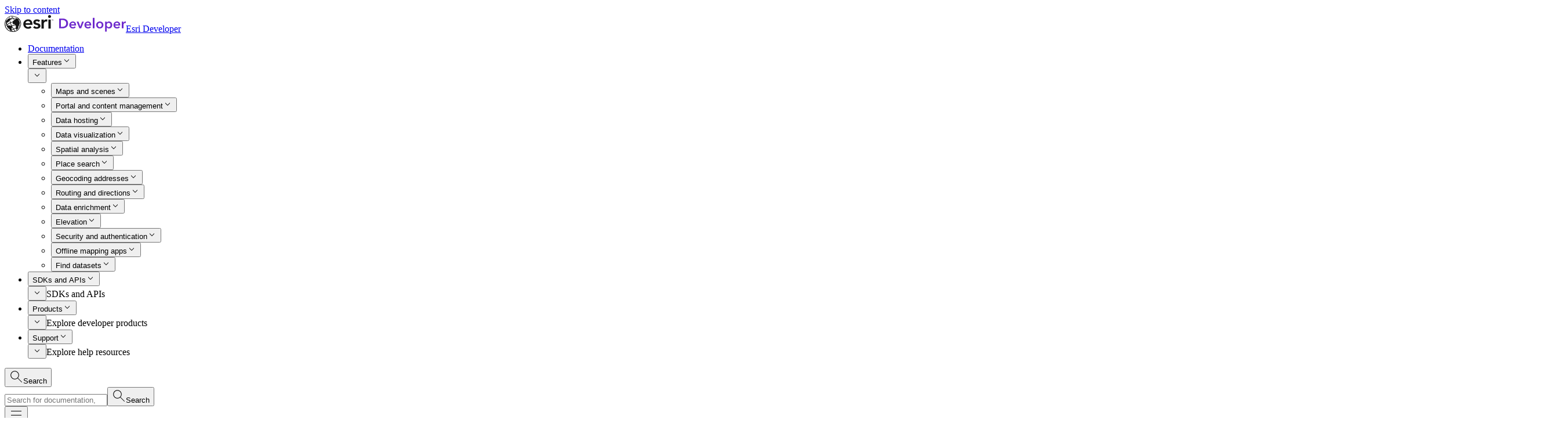

--- FILE ---
content_type: text/css
request_url: https://developers.arcgis.com/net/styles.f129adef62c915de5d76.css
body_size: 108119
content:
/*! tailwindcss v4.1.8 | MIT License | https://tailwindcss.com */@layer properties{@supports ((-webkit-hyphens:none) and (not (margin-trim:inline))) or ((-moz-orient:inline) and (not (color:rgb(from red r g b)))){*,::backdrop,:after,:before{--tw-border-style:solid;--tw-font-weight:initial;--tw-outline-style:solid;--tw-ease:initial;--tw-content:"";--tw-leading:initial;--tw-blur:initial;--tw-brightness:initial;--tw-contrast:initial;--tw-grayscale:initial;--tw-hue-rotate:initial;--tw-invert:initial;--tw-opacity:initial;--tw-saturate:initial;--tw-sepia:initial;--tw-drop-shadow:initial;--tw-drop-shadow-color:initial;--tw-drop-shadow-alpha:100%;--tw-drop-shadow-size:initial;--tw-translate-x:0;--tw-translate-y:0;--tw-translate-z:0;--tw-shadow:0 0 #0000;--tw-shadow-color:initial;--tw-shadow-alpha:100%;--tw-inset-shadow:0 0 #0000;--tw-inset-shadow-color:initial;--tw-inset-shadow-alpha:100%;--tw-ring-color:initial;--tw-ring-shadow:0 0 #0000;--tw-inset-ring-color:initial;--tw-inset-ring-shadow:0 0 #0000;--tw-ring-inset:initial;--tw-ring-offset-width:0px;--tw-ring-offset-color:#fff;--tw-ring-offset-shadow:0 0 #0000;--tw-border-spacing-x:0;--tw-border-spacing-y:0;--tw-scale-x:1;--tw-scale-y:1;--tw-scale-z:1;--tw-rotate-x:initial;--tw-rotate-y:initial;--tw-rotate-z:initial;--tw-skew-x:initial;--tw-skew-y:initial;--tw-backdrop-blur:initial;--tw-backdrop-brightness:initial;--tw-backdrop-contrast:initial;--tw-backdrop-grayscale:initial;--tw-backdrop-hue-rotate:initial;--tw-backdrop-invert:initial;--tw-backdrop-opacity:initial;--tw-backdrop-saturate:initial;--tw-backdrop-sepia:initial;--tw-duration:initial;--tw-text-shadow-color:initial;--tw-text-shadow-alpha:100%}}}@layer theme{:host,:root{--font-sans:var(--calcite-font-family);--font-mono:var(--calcite-font-family-code);--spacing:.25rem;--text-xs:var(--calcite-font-size--2);--text-xs--line-height:var(--calcite-font-line-height-relative-snug);--text-sm:var(--calcite-font-size--1);--text-sm--line-height:var(--calcite-font-line-height-relative-snug);--text-base:var(--calcite-font-size-0);--text-base--line-height:var(--calcite-font-line-height-relative-base);--text-lg:var(--calcite-font-size-1);--text-lg--line-height:var(--calcite-font-line-height-relative-normal);--text-xl:var(--calcite-font-size-2);--text-xl--line-height:var(--calcite-font-line-height-relative-snug);--text-2xl:var(--calcite-font-size-3);--text-3xl:var(--calcite-font-size-4);--text-4xl:var(--calcite-font-size-5);--text-4xl--line-height:var(--calcite-font-line-height-relative-tight);--text-5xl:var(--calcite-font-size-6);--text-6xl:var(--calcite-font-size-7);--text-6xl--line-height:1;--text-7xl:var(--calcite-font-size-8);--font-weight-light:var(--calcite-font-weight-light);--font-weight-normal:var(--calcite-font-weight-normal);--font-weight-medium:var(--calcite-font-weight-medium);--font-weight-semibold:var(--calcite-font-weight-semibold);--font-weight-bold:var(--calcite-font-weight-bold);--font-weight-extrabold:800;--font-weight-black:900;--leading-tight:var(--calcite-font-line-height-relative-tight);--leading-snug:var(--calcite-font-line-height-relative-snug);--leading-normal:var(--calcite-font-line-height-relative-normal);--leading-relaxed:var(--calcite-font-line-height-relative-relaxed);--leading-loose:var(--calcite-font-line-height-relative-loose);--radius-sm:.25rem;--drop-shadow-md:0 3px 3px #0000001f;--ease-in-out:cubic-bezier(.4,0,.2,1);--blur-sm:8px;--default-transition-duration:.15s;--default-transition-timing-function:cubic-bezier(.4,0,.2,1);--default-font-family:var(--font-sans);--default-mono-font-family:var(--font-mono);--animate-in-down:in-down var(--calcite-internal-animation-timing-slow)var(--ease-in-out);--animate-in-left:in-left var(--calcite-internal-animation-timing-slow)var(--ease-in-out);--animate-in-up:in-up var(--calcite-internal-animation-timing-slow)var(--ease-in-out);--transition-border:border,border-width,border-color,border-radius,border-style;--transition-outline:outline,outline-offset,outline-color,outline-width;--color-brand:var(--calcite-color-brand);--color-brand-hover:var(--calcite-color-brand-hover);--color-brand-press:var(--calcite-color-brand-press);--color-info:var(--calcite-color-status-info);--color-success:var(--calcite-color-status-success);--color-warning:var(--calcite-color-status-warning);--color-danger:var(--calcite-color-status-danger);--color-background:var(--calcite-color-background);--color-foreground-1:var(--calcite-color-foreground-1);--color-foreground-2:var(--calcite-color-foreground-2);--color-foreground-3:var(--calcite-color-foreground-3);--color-text-inverse:var(--calcite-color-text-inverse);--color-color-1:var(--calcite-color-text-1);--color-color-2:var(--calcite-color-text-2);--color-color-3:var(--calcite-color-text-3);--color-link:var(--calcite-color-text-link);--color-hover:var(--calcite-color-text-link-hover);--color-press:var(--calcite-color-text-link-press);--color-border-1:var(--calcite-color-border-1);--color-border-2:var(--calcite-color-border-2);--color-border-3:var(--calcite-color-border-3);--color-border-input:var(--calcite-color-border-input);--color-border-purple-1:var(--color-citra-purple-1);--color-chip-purple:var(--color-citra-purple-2);--color-chip-purple-hover:var(--color-citra-purple-1);--color-chip-purple-press:var(--color-citra-magenta-1);--color-chip-green:var(--color-citra-green-2);--color-chip-green-hover:var(--color-citra-green-3);--color-chip-green-press:var(--color-citra-green-4);--color-chip-teal:var(--color-citra-teal-1);--color-chip-teal-hover:var(--color-citra-teal-2);--color-chip-teal-press:var(--color-citra-teal-3);--color-chip-dark-purple:var(--color-citra-dark-purple-1);--color-chip-dark-purple-hover:var(--color-citra-dark-purple-2);--color-chip-dark-purple-press:var(--color-citra-dark-purple-3);--color-chip-pink:var(--color-citra-pink-1);--color-chip-pink-hover:var(--color-citra-pink-2);--color-chip-pink-press:var(--color-citra-pink-3);--color-chip-blue:var(--color-citra-blue-2);--color-chip-blue-hover:var(--color-citra-blue-3);--color-chip-blue-press:var(--color-citra-blue-4);--color-chip-olive:var(--color-citra-olive-1);--color-chip-olive-hover:var(--color-citra-olive-2);--color-chip-olive-press:var(--color-citra-olive-3);--color-chip-gray:var(--calcite-color-text-2);--color-chip-gray-hover:var(--calcite-color-text-1);--color-chip-gray-press:var(--calcite-color-text-1);--color-chip-gray-background:var(--calcite-color-background);--color-citra-white:oklch(100% 0 none);--color-citra-black:oklch(12.21% 0 none);--color-citra-purple-1:oklch(32.46% .181 289.8);--color-citra-purple-1-dark:oklch(82.93% .0782 304.1);--color-citra-purple-2:oklch(47.95% .2273 295.1);--color-citra-purple-2-dark:oklch(59.16% .2177 299.8);--color-citra-purple-3:oklch(60.49% .2477 297.4);--color-citra-purple-3-dark:oklch(62.34% .2129 298.7);--color-citra-purple-4:oklch(70.62% .1839 301.1);--color-citra-purple-5:oklch(33.21% .1895 288.6);--color-citra-purple-5-dark:oklch(94.38% .0213 306.8);--color-citra-purple-6:oklch(28.35% .1607 289.7);--color-citra-purple-6-dark:oklch(72.62% .1694 300.8);--color-citra-dark-purple-1:oklch(52.29% .1415 320.5);--color-citra-dark-purple-2:oklch(44.44% .1724 320);--color-citra-dark-purple-3:oklch(41.15% .0978 320.5);--color-citra-blue-1:oklch(71.41% .1631 242.4);--color-citra-blue-2:oklch(56.08% .1425 245.5);--color-citra-blue-3:oklch(47.62% .1202 245.1);--color-citra-blue-4:oklch(38.77% .0968 244.6);--color-citra-green-1:oklch(83.61% .1434 192.5);--color-citra-green-2:oklch(51.85% .1554 144.5);--color-citra-green-3:oklch(39.89% .1209 144.5);--color-citra-green-4:oklch(34.8% .1037 144.7);--color-citra-olive-1:oklch(55.77% .1361 125.9);--color-citra-olive-2:oklch(45.42% .1137 126.4);--color-citra-olive-3:oklch(41.37% .042 120.5);--color-citra-magenta-1:oklch(47.1% .1848 327.2);--color-citra-magenta-2:oklch(35.23% .134 327.4);--color-citra-pink-1:oklch(58.65% .2146 349);--color-citra-pink-2:oklch(48.36% .1955 352);--color-citra-pink-3:oklch(46.85% .1441 346.8);--color-citra-teal-1:oklch(53.99% .0906 191.8);--color-citra-teal-2:oklch(45.5% .0772 191.2);--color-citra-teal-3:oklch(36.21% .0574 193.2);--color-citra-background-2:oklch(22.51% .112 276.6);--color-citra-background-3:oklch(32.55% .1229 281.4);--color-citra-foreground-2:oklch(93.7% 0 none);--color-citra-foreground-3:oklch(80.47% 0 none);--opacity-disabled:var(--calcite-opacity-disabled);--color-background-foreground-1:var(--color-foreground-1);--color-background-foreground-2:var(--color-foreground-2);--color-background-foreground-3:var(--color-foreground-3);--color-icon:var(--calcite-icon-color,currentColor);--color-color-link:var(--color-link);--color-color-hover:var(--color-hover);--color-color-press:var(--color-press);--color-color-inverse:var(--color-text-inverse);--shadow-sm:var(--calcite-shadow-sm);--spacing-percent:1%;--spacing-2\.5:.625rem;--spacing-3\.5:.875rem;--spacing-4\.5:1.15rem;--spacing-11:2.75rem;--spacing-3px:3px;--spacing-13px:13px;--spacing-32px:32px;--spacing-48px:48px;--spacing-90px:90px;--spacing-88vh:88vh;--spacing-half-screen-w:50vw;--spacing-gap:var(--gap);--spacing-sticky-navs:calc(var(--site-header-height,0px) + var(--secondary-nav-height,0px));--spacing-sticky-navs-gap:calc(var(--site-header-height,0px) + var(--secondary-nav-height,0px) + var(--gap));--spacing-canvas-offset:var(--canvas-offset,0);--spacing-scrolled:calc((var(--site-header-height,0px) + 5px)*-1);--font-inherit:inherit;--leading-comfy:1.66;--text-n2:var(--text-xs);--text-n1:var(--text-sm);--text-0:var(--text-base);--text-1:var(--text-lg);--text-2:var(--text-xl);--text-3:var(--text-2xl);--text-4:var(--text-3xl);--text-8:var(--text-7xl);--text-n1h:var(--text-sm);--text-0h:var(--text-base);--text-1h:var(--text-lg);--text-2h:var(--text-xl);--text-3h:var(--text-2xl);--text-4h:var(--text-3xl);--text-n1-wrap:var(--text-sm);--text-0-wrap:var(--text-base);--text-3-wrap:var(--text-2xl);--text-4-wrap:var(--text-3xl);--text-6-wrap:var(--text-5xl)}:root{--calcite-color-background-none:#fff0;--calcite-border-width-none:0;--calcite-border-width-sm:1px;--calcite-border-width-md:2px;--calcite-border-width-lg:4px;--calcite-container-size-margin:24px;--calcite-container-size-gutter:16px;--calcite-container-size-content-fluid:100%;--calcite-container-size-content-fixed:1440px;--calcite-corner-radius-sharp:0;--calcite-corner-radius-none:0;--calcite-corner-radius-xs:2px;--calcite-corner-radius-sm:4px;--calcite-corner-radius-round:4px;--calcite-corner-radius-pill:100%;--calcite-font-family:"Avenir Next",Avenir,"Helvetica Neue",sans-serif;--calcite-font-family-code:Monaco,Consolas,"Andale Mono","Lucida Console",monospace;--calcite-font-weight-light:300;--calcite-font-weight-regular:400;--calcite-font-weight-normal:400;--calcite-font-weight-medium:500;--calcite-font-weight-semibold:600;--calcite-font-weight-bold:700;--calcite-font-size-xs:10px;--calcite-font-size-sm:12px;--calcite-font-size:14px;--calcite-font-size-md:16px;--calcite-font-size-lg:18px;--calcite-font-size-xl:20px;--calcite-font-size-xxl:24px;--calcite-font-style-emphasis:italic;--calcite-font-line-height-fixed-sm:12px;--calcite-font-line-height-fixed-base:16px;--calcite-font-line-height-fixed-lg:20px;--calcite-font-line-height-fixed-xl:24px;--calcite-font-line-height-fixed-2xl:32px;--calcite-font-line-height-fixed-3xl:40px;--calcite-font-line-height-fixed-4xl:48px;--calcite-font-line-height-fixed-5xl:64px;--calcite-font-line-height-fixed-6xl:80px;--calcite-font-line-height-relative:normal;--calcite-font-line-height-relative-base:1;--calcite-font-line-height-relative-tight:1.25;--calcite-font-line-height-relative-snug:1.375;--calcite-font-line-height-relative-normal:1.5;--calcite-font-line-height-relative-relaxed:1.625;--calcite-font-line-height-relative-loose:2;--calcite-font-letter-spacing-tight:-.4px;--calcite-font-letter-spacing-normal:0;--calcite-font-letter-spacing-wide:.4px;--calcite-font-paragraph-spacing-normal:4px;--calcite-font-text-decoration-none:none;--calcite-font-text-decoration-underline:underline;--calcite-font-text-case-none:none;--calcite-font-text-case-uppercase:uppercase;--calcite-font-text-case-lowercase:lowercase;--calcite-font-text-case-capitalize:capitalize;--calcite-opacity-light:.4;--calcite-opacity-half:.5;--calcite-opacity-dark:.85;--calcite-opacity-full:1;--calcite-opacity-disabled:.5;--calcite-size-fixed-xxxs:2px;--calcite-size-fixed-xxs:4px;--calcite-size-fixed-xs:6px;--calcite-size-fixed-sm:8px;--calcite-size-fixed-sm-plus:10px;--calcite-size-fixed-md:12px;--calcite-size-fixed-md-plus:14px;--calcite-size-fixed-lg:16px;--calcite-size-fixed-xl:20px;--calcite-size-fixed-xxl:24px;--calcite-size-fixed-xxxl:32px;--calcite-size-px:1px;--calcite-size-xxxs:.75rem;--calcite-size-xxs:.875rem;--calcite-size-xs:1rem;--calcite-size-sm:1.5rem;--calcite-size-md:2rem;--calcite-size-lg:2.75rem;--calcite-size-xl:3rem;--calcite-size-xxl:4rem;--calcite-size-xxxl:6rem;--calcite-spacing-fixed-xxs:4px;--calcite-spacing-fixed-xs:6px;--calcite-spacing-fixed-sm:8px;--calcite-spacing-fixed-md:12px;--calcite-spacing-fixed-lg:14px;--calcite-spacing-fixed-xl:16px;--calcite-spacing-fixed-xxl:20px;--calcite-spacing-fixed-xxxl:32px;--calcite-spacing-none:0;--calcite-spacing-px:1px;--calcite-spacing-base:2px;--calcite-spacing-xxs:.25rem;--calcite-spacing-xs:.375rem;--calcite-spacing-sm:.5rem;--calcite-spacing-sm-plus:.625rem;--calcite-spacing-md:.75rem;--calcite-spacing-md-plus:.875rem;--calcite-spacing-lg:1rem;--calcite-spacing-xl:1.25rem;--calcite-spacing-xxl:1.5rem;--calcite-spacing-xxxl:2rem;--calcite-z-index-deep:-999999;--calcite-z-index:1;--calcite-z-index-sticky:300;--calcite-z-index-header:400;--calcite-z-index-toast:500;--calcite-z-index-dropdown:600;--calcite-z-index-overlay:700;--calcite-z-index-modal:800;--calcite-z-index-popup:900;--calcite-z-index-tooltip:901;--calcite-corner-radius:var(--calcite-corner-radius-none);--calcite-shadow-none:0 0 0 0 #0000;--calcite-shadow-sm:0 2px 8px 0 #0000000a,0 4px 16px 0 #00000014;--calcite-shadow-md:0 4px 20px 0 #00000014,0 12px 30px #0000001a;--calcite-color-neutral-blk-000:#fff;--calcite-color-neutral-blk-005:#f7f7f7;--calcite-color-neutral-blk-010:#f2f2f2;--calcite-color-neutral-blk-020:#ebebeb;--calcite-color-neutral-blk-030:#dedede;--calcite-color-neutral-blk-040:#d4d4d4;--calcite-color-neutral-blk-050:#c9c9c9;--calcite-color-neutral-blk-060:#bfbfbf;--calcite-color-neutral-blk-070:#b5b5b5;--calcite-color-neutral-blk-080:#ababab;--calcite-color-neutral-blk-090:#9e9e9e;--calcite-color-neutral-blk-100:#949494;--calcite-color-neutral-blk-110:#8a8a8a;--calcite-color-neutral-blk-120:gray;--calcite-color-neutral-blk-130:#757575;--calcite-color-neutral-blk-140:#6b6b6b;--calcite-color-neutral-blk-150:#616161;--calcite-color-neutral-blk-160:#545454;--calcite-color-neutral-blk-170:#4a4a4a;--calcite-color-neutral-blk-180:#404040;--calcite-color-neutral-blk-190:#363636;--calcite-color-neutral-blk-200:#2b2b2b;--calcite-color-neutral-blk-210:#212121;--calcite-color-neutral-blk-220:#141414;--calcite-color-neutral-blk-230:#0a0a0a;--calcite-color-neutral-blk-235:#050505;--calcite-color-neutral-blk-240:#000;--calcite-color-low-saturation-blue-l-bb-010:#edf3f7;--calcite-color-low-saturation-blue-l-bb-020:#d7e1e7;--calcite-color-low-saturation-blue-l-bb-030:#c1cfd7;--calcite-color-low-saturation-blue-l-bb-040:#acbcc6;--calcite-color-low-saturation-blue-l-bb-050:#96aab6;--calcite-color-low-saturation-blue-l-bb-060:#8098a6;--calcite-color-low-saturation-blue-l-bb-070:#647883;--calcite-color-low-saturation-blue-l-bb-080:#495860;--calcite-color-low-saturation-blue-l-bb-090:#2d373d;--calcite-color-low-saturation-blue-l-bb-100:#11171a;--calcite-color-low-saturation-green-blue-l-gb-010:#e8f2f2;--calcite-color-low-saturation-green-blue-l-gb-020:#d7e8e8;--calcite-color-low-saturation-green-blue-l-gb-030:#c2d7d7;--calcite-color-low-saturation-green-blue-l-gb-040:#b1c9c9;--calcite-color-low-saturation-green-blue-l-gb-050:#98b3b2;--calcite-color-low-saturation-green-blue-l-gb-060:#88a6a5;--calcite-color-low-saturation-green-blue-l-gb-070:#658584;--calcite-color-low-saturation-green-blue-l-gb-080:#4b6160;--calcite-color-low-saturation-green-blue-l-gb-090:#2f3d3d;--calcite-color-low-saturation-green-blue-l-gb-100:#121a1a;--calcite-color-low-saturation-green-l-gg-010:#f0f7f0;--calcite-color-low-saturation-green-l-gg-020:#dde7dd;--calcite-color-low-saturation-green-l-gg-030:#cad7ca;--calcite-color-low-saturation-green-l-gg-040:#b7c6b6;--calcite-color-low-saturation-green-l-gg-050:#a4b6a3;--calcite-color-low-saturation-green-l-gg-060:#91a690;--calcite-color-low-saturation-green-l-gg-070:#728371;--calcite-color-low-saturation-green-l-gg-080:#536053;--calcite-color-low-saturation-green-l-gg-090:#343d34;--calcite-color-low-saturation-green-l-gg-100:#151a15;--calcite-color-low-saturation-yellow-green-l-yg-010:#f4f7eb;--calcite-color-low-saturation-yellow-green-l-yg-020:#e3e7d8;--calcite-color-low-saturation-yellow-green-l-yg-030:#d2d7c5;--calcite-color-low-saturation-yellow-green-l-yg-040:#c2c6b3;--calcite-color-low-saturation-yellow-green-l-yg-050:#b1b6a0;--calcite-color-low-saturation-yellow-green-l-yg-060:#a0a68d;--calcite-color-low-saturation-yellow-green-l-yg-070:#7e836f;--calcite-color-low-saturation-yellow-green-l-yg-080:#5d6051;--calcite-color-low-saturation-yellow-green-l-yg-090:#3b3d33;--calcite-color-low-saturation-yellow-green-l-yg-100:#191a15;--calcite-color-low-saturation-brown-l-br-010:#f7f1eb;--calcite-color-low-saturation-brown-l-br-020:#e4ddd4;--calcite-color-low-saturation-brown-l-br-030:#d1c8be;--calcite-color-low-saturation-brown-l-br-040:#bfb4a7;--calcite-color-low-saturation-brown-l-br-050:#ac9f91;--calcite-color-low-saturation-brown-l-br-060:#998b7a;--calcite-color-low-saturation-brown-l-br-070:#796e60;--calcite-color-low-saturation-brown-l-br-080:#5a5146;--calcite-color-low-saturation-brown-l-br-090:#3a332b;--calcite-color-low-saturation-brown-l-br-100:#1a1611;--calcite-color-low-saturation-yellow-l-yy-010:#f7f5e6;--calcite-color-low-saturation-yellow-l-yy-020:#e7e4d1;--calcite-color-low-saturation-yellow-l-yy-030:#d7d3bc;--calcite-color-low-saturation-yellow-l-yy-040:#c6c1a6;--calcite-color-low-saturation-yellow-l-yy-050:#b6b091;--calcite-color-low-saturation-yellow-l-yy-060:#a69f7c;--calcite-color-low-saturation-yellow-l-yy-070:#837e61;--calcite-color-low-saturation-yellow-l-yy-080:#605c47;--calcite-color-low-saturation-yellow-l-yy-090:#3d3b2c;--calcite-color-low-saturation-yellow-l-yy-100:#1a1911;--calcite-color-low-saturation-orange-yellow-l-oy-010:#faf3eb;--calcite-color-low-saturation-orange-yellow-l-oy-020:#e9e0d5;--calcite-color-low-saturation-orange-yellow-l-oy-030:#d8cdbf;--calcite-color-low-saturation-orange-yellow-l-oy-040:#c8b9a8;--calcite-color-low-saturation-orange-yellow-l-oy-050:#b7a692;--calcite-color-low-saturation-orange-yellow-l-oy-060:#a6937c;--calcite-color-low-saturation-orange-yellow-l-oy-070:#837461;--calcite-color-low-saturation-orange-yellow-l-oy-080:#605547;--calcite-color-low-saturation-orange-yellow-l-oy-090:#3d352c;--calcite-color-low-saturation-orange-yellow-l-oy-100:#1a1611;--calcite-color-low-saturation-orange-l-oo-010:#faf1eb;--calcite-color-low-saturation-orange-l-oo-020:#e9ddd5;--calcite-color-low-saturation-orange-l-oo-030:#d8c9bf;--calcite-color-low-saturation-orange-l-oo-040:#c8b4a8;--calcite-color-low-saturation-orange-l-oo-050:#b7a092;--calcite-color-low-saturation-orange-l-oo-060:#a68c7c;--calcite-color-low-saturation-orange-l-oo-070:#836e61;--calcite-color-low-saturation-orange-l-oo-080:#605047;--calcite-color-low-saturation-orange-l-oo-090:#3d322c;--calcite-color-low-saturation-orange-l-oo-100:#1a1411;--calcite-color-low-saturation-red-orange-l-ro-010:#faf3f0;--calcite-color-low-saturation-red-orange-l-ro-020:#e9ddd9;--calcite-color-low-saturation-red-orange-l-ro-030:#d8c8c1;--calcite-color-low-saturation-red-orange-l-ro-040:#c8b2aa;--calcite-color-low-saturation-red-orange-l-ro-050:#b79d92;--calcite-color-low-saturation-red-orange-l-ro-060:#a6877b;--calcite-color-low-saturation-red-orange-l-ro-070:#836b61;--calcite-color-low-saturation-red-orange-l-ro-080:#604e47;--calcite-color-low-saturation-red-orange-l-ro-090:#3d302c;--calcite-color-low-saturation-red-orange-l-ro-100:#1a1311;--calcite-color-low-saturation-red-l-rr-010:#faf1f0;--calcite-color-low-saturation-red-l-rr-020:#eddfdd;--calcite-color-low-saturation-red-l-rr-030:#dbc6c4;--calcite-color-low-saturation-red-l-rr-040:#c8adaa;--calcite-color-low-saturation-red-l-rr-050:#ba9995;--calcite-color-low-saturation-red-l-rr-060:#ab837e;--calcite-color-low-saturation-red-l-rr-070:#876764;--calcite-color-low-saturation-red-l-rr-080:#604a47;--calcite-color-low-saturation-red-l-rr-090:#3d2e2c;--calcite-color-low-saturation-red-l-rr-100:#1a1211;--calcite-color-low-saturation-pink-l-pk-010:#faf0f6;--calcite-color-low-saturation-pink-l-pk-020:#e8d7e2;--calcite-color-low-saturation-pink-l-pk-030:#dbc2d2;--calcite-color-low-saturation-pink-l-pk-040:#c9abbe;--calcite-color-low-saturation-pink-l-pk-050:#b897ab;--calcite-color-low-saturation-pink-l-pk-060:#a68097;--calcite-color-low-saturation-pink-l-pk-070:#856376;--calcite-color-low-saturation-pink-l-pk-080:#614755;--calcite-color-low-saturation-pink-l-pk-090:#3d2c35;--calcite-color-low-saturation-pink-l-pk-100:#1a1111;--calcite-color-low-saturation-violet-red-l-vr-010:#f5edf7;--calcite-color-low-saturation-violet-red-l-vr-020:#e1d6e4;--calcite-color-low-saturation-violet-red-l-vr-030:#cebcd1;--calcite-color-low-saturation-violet-red-l-vr-040:#baa8bf;--calcite-color-low-saturation-violet-red-l-vr-050:#a791ac;--calcite-color-low-saturation-violet-red-l-vr-060:#937a99;--calcite-color-low-saturation-violet-red-l-vr-070:#746079;--calcite-color-low-saturation-violet-red-l-vr-080:#56465a;--calcite-color-low-saturation-violet-red-l-vr-090:#372b3a;--calcite-color-low-saturation-violet-red-l-vr-100:#18111a;--calcite-color-low-saturation-violet-l-vv-010:#f0edf7;--calcite-color-low-saturation-violet-l-vv-020:#dcd8e7;--calcite-color-low-saturation-violet-l-vv-030:#c8c3d7;--calcite-color-low-saturation-violet-l-vv-040:#b5aec6;--calcite-color-low-saturation-violet-l-vv-050:#a199b6;--calcite-color-low-saturation-violet-l-vv-060:#8d84a6;--calcite-color-low-saturation-violet-l-vv-070:#6f6783;--calcite-color-low-saturation-violet-l-vv-080:#504b60;--calcite-color-low-saturation-violet-l-vv-090:#322e3d;--calcite-color-low-saturation-violet-l-vv-100:#13111a;--calcite-color-low-saturation-violet-l-vv-1000:#13111a;--calcite-color-medium-saturation-blue-m-bb-010:#dfeffa;--calcite-color-medium-saturation-blue-m-bb-020:#c8e3f5;--calcite-color-medium-saturation-blue-m-bb-030:#b1d8f1;--calcite-color-medium-saturation-blue-m-bb-040:#9bccec;--calcite-color-medium-saturation-blue-m-bb-050:#84c1e8;--calcite-color-medium-saturation-blue-m-bb-060:#6db5e3;--calcite-color-medium-saturation-blue-m-bb-070:#548eb4;--calcite-color-medium-saturation-blue-m-bb-080:#3a6884;--calcite-color-medium-saturation-blue-m-bb-090:#2b465f;--calcite-color-medium-saturation-blue-m-bb-100:#071a26;--calcite-color-medium-saturation-green-blue-m-gb-010:#dbf2f1;--calcite-color-medium-saturation-green-blue-m-gb-020:#beedec;--calcite-color-medium-saturation-green-blue-m-gb-030:#9fe6e5;--calcite-color-medium-saturation-green-blue-m-gb-040:#8be0df;--calcite-color-medium-saturation-green-blue-m-gb-050:#70d9d7;--calcite-color-medium-saturation-green-blue-m-gb-060:#5cbfbc;--calcite-color-medium-saturation-green-blue-m-gb-070:#53a6a4;--calcite-color-medium-saturation-green-blue-m-gb-080:#40807e;--calcite-color-medium-saturation-green-blue-m-gb-090:#2a5958;--calcite-color-medium-saturation-green-blue-m-gb-100:#102928;--calcite-color-medium-saturation-green-m-gg-010:#e4f0e4;--calcite-color-medium-saturation-green-m-gg-020:#cbe2cb;--calcite-color-medium-saturation-green-m-gg-030:#b2d4b2;--calcite-color-medium-saturation-green-m-gg-040:#9ac699;--calcite-color-medium-saturation-green-m-gg-050:#81b880;--calcite-color-medium-saturation-green-m-gg-060:#68aa67;--calcite-color-medium-saturation-green-m-gg-070:#548953;--calcite-color-medium-saturation-green-m-gg-080:#3f683f;--calcite-color-medium-saturation-green-m-gg-090:#2b472a;--calcite-color-medium-saturation-green-m-gg-100:#172616;--calcite-color-medium-saturation-yellow-green-m-yg-010:#f0f7da;--calcite-color-medium-saturation-yellow-green-m-yg-020:#e5efc6;--calcite-color-medium-saturation-yellow-green-m-yg-030:#dae7b1;--calcite-color-medium-saturation-yellow-green-m-yg-040:#cede9d;--calcite-color-medium-saturation-yellow-green-m-yg-050:#c3d688;--calcite-color-medium-saturation-yellow-green-m-yg-060:#b8ce74;--calcite-color-medium-saturation-yellow-green-m-yg-070:#90a15b;--calcite-color-medium-saturation-yellow-green-m-yg-080:#687442;--calcite-color-medium-saturation-yellow-green-m-yg-090:#3f4728;--calcite-color-medium-saturation-yellow-green-m-yg-100:#171a0f;--calcite-color-medium-saturation-brown-m-br-010:#faeddf;--calcite-color-medium-saturation-brown-m-br-020:#edd9c3;--calcite-color-medium-saturation-brown-m-br-030:#e0c6a8;--calcite-color-medium-saturation-brown-m-br-040:#d2b28c;--calcite-color-medium-saturation-brown-m-br-050:#c59f71;--calcite-color-medium-saturation-brown-m-br-060:#b88b55;--calcite-color-medium-saturation-brown-m-br-070:#926d41;--calcite-color-medium-saturation-brown-m-br-080:#6c4f2d;--calcite-color-medium-saturation-brown-m-br-090:#45311a;--calcite-color-medium-saturation-brown-m-br-100:#1f1306;--calcite-color-medium-saturation-yellow-m-yy-010:#faf7dc;--calcite-color-medium-saturation-yellow-m-yy-020:#f6f0c1;--calcite-color-medium-saturation-yellow-m-yy-030:#f2e8a6;--calcite-color-medium-saturation-yellow-m-yy-040:#ede18b;--calcite-color-medium-saturation-yellow-m-yy-050:#e9d970;--calcite-color-medium-saturation-yellow-m-yy-060:#e5d255;--calcite-color-medium-saturation-yellow-m-yy-070:#bcaa45;--calcite-color-medium-saturation-yellow-m-yy-080:#8a7d31;--calcite-color-medium-saturation-yellow-m-yy-090:#584f1c;--calcite-color-medium-saturation-yellow-m-yy-100:#262107;--calcite-color-medium-saturation-orange-yellow-m-oy-010:#ffedd6;--calcite-color-medium-saturation-orange-yellow-m-oy-020:#fce0bd;--calcite-color-medium-saturation-orange-yellow-m-oy-030:#f8d2a4;--calcite-color-medium-saturation-orange-yellow-m-oy-040:#f5c58c;--calcite-color-medium-saturation-orange-yellow-m-oy-050:#f1b773;--calcite-color-medium-saturation-orange-yellow-m-oy-060:#eeaa5a;--calcite-color-medium-saturation-orange-yellow-m-oy-070:#bc8645;--calcite-color-medium-saturation-orange-yellow-m-oy-080:#8a6130;--calcite-color-medium-saturation-orange-yellow-m-oy-090:#583d1c;--calcite-color-medium-saturation-orange-yellow-m-oy-100:#261807;--calcite-color-medium-saturation-orange-m-oo-010:#ffece0;--calcite-color-medium-saturation-orange-m-oo-020:#fcdac5;--calcite-color-medium-saturation-orange-m-oo-030:#f8c7aa;--calcite-color-medium-saturation-orange-m-oo-040:#f5b590;--calcite-color-medium-saturation-orange-m-oo-050:#f1a275;--calcite-color-medium-saturation-orange-m-oo-060:#ee905a;--calcite-color-medium-saturation-orange-m-oo-070:#bc7145;--calcite-color-medium-saturation-orange-m-oo-080:#8a5131;--calcite-color-medium-saturation-orange-m-oo-090:#58321c;--calcite-color-medium-saturation-orange-m-oo-100:#261207;--calcite-color-medium-saturation-red-orange-m-ro-010:#f7e4dc;--calcite-color-medium-saturation-red-orange-m-ro-020:#f5d0c2;--calcite-color-medium-saturation-red-orange-m-ro-030:#f3bba7;--calcite-color-medium-saturation-red-orange-m-ro-040:#f1a78d;--calcite-color-medium-saturation-red-orange-m-ro-050:#ef9272;--calcite-color-medium-saturation-red-orange-m-ro-060:#ed7e58;--calcite-color-medium-saturation-red-orange-m-ro-070:#bc6345;--calcite-color-medium-saturation-red-orange-m-ro-080:#8a4731;--calcite-color-medium-saturation-red-orange-m-ro-090:#582b1c;--calcite-color-medium-saturation-red-orange-m-ro-100:#27120c;--calcite-color-medium-saturation-red-m-rr-010:#fadfdc;--calcite-color-medium-saturation-red-m-rr-020:#fccac5;--calcite-color-medium-saturation-red-m-rr-030:#ffb9b0;--calcite-color-medium-saturation-red-m-rr-040:#f79e94;--calcite-color-medium-saturation-red-m-rr-050:#f5867a;--calcite-color-medium-saturation-red-m-rr-060:#eb6c5e;--calcite-color-medium-saturation-red-m-rr-070:#c25347;--calcite-color-medium-saturation-red-m-rr-080:#913d34;--calcite-color-medium-saturation-red-m-rr-090:#5e241e;--calcite-color-medium-saturation-red-m-rr-100:#260a07;--calcite-color-medium-saturation-pink-m-pk-010:#fadef0;--calcite-color-medium-saturation-pink-m-pk-020:#facdea;--calcite-color-medium-saturation-pink-m-pk-030:#f2b1da;--calcite-color-medium-saturation-pink-m-pk-040:#eb9dcf;--calcite-color-medium-saturation-pink-m-pk-050:#e688c2;--calcite-color-medium-saturation-pink-m-pk-060:#e070b4;--calcite-color-medium-saturation-pink-m-pk-070:#b8588f;--calcite-color-medium-saturation-pink-m-pk-080:#8c4267;--calcite-color-medium-saturation-pink-m-pk-090:#592440;--calcite-color-medium-saturation-pink-m-pk-100:#260b0b;--calcite-color-medium-saturation-violet-red-m-vr-010:#f6e1fa;--calcite-color-medium-saturation-violet-red-m-vr-020:#e9ceee;--calcite-color-medium-saturation-violet-red-m-vr-030:#dbbbe2;--calcite-color-medium-saturation-violet-red-m-vr-040:#cea8d5;--calcite-color-medium-saturation-violet-red-m-vr-050:#c095c9;--calcite-color-medium-saturation-violet-red-m-vr-060:#b382bd;--calcite-color-medium-saturation-violet-red-m-vr-070:#8e6397;--calcite-color-medium-saturation-violet-red-m-vr-080:#6a4572;--calcite-color-medium-saturation-violet-red-m-vr-090:#46264c;--calcite-color-medium-saturation-violet-red-m-vr-100:#210726;--calcite-color-medium-saturation-violet-m-vv-010:#ece6ff;--calcite-color-medium-saturation-violet-m-vv-020:#dcd2f2;--calcite-color-medium-saturation-violet-m-vv-030:#ccbee5;--calcite-color-medium-saturation-violet-m-vv-040:#bbaad7;--calcite-color-medium-saturation-violet-m-vv-050:#ab96ca;--calcite-color-medium-saturation-violet-m-vv-060:#9b82bd;--calcite-color-medium-saturation-violet-m-vv-070:#796397;--calcite-color-medium-saturation-violet-m-vv-080:#584572;--calcite-color-medium-saturation-violet-m-vv-090:#36264c;--calcite-color-medium-saturation-violet-m-vv-100:#140726;--calcite-color-high-saturation-blue-h-bb-010:#d6efff;--calcite-color-high-saturation-blue-h-bb-020:#9fd4f3;--calcite-color-high-saturation-blue-h-bb-030:#77bde7;--calcite-color-high-saturation-blue-h-bb-040:#50a7da;--calcite-color-high-saturation-blue-h-bb-050:#2890ce;--calcite-color-high-saturation-blue-h-bb-060:#007ac2;--calcite-color-high-saturation-blue-h-bb-070:#00619b;--calcite-color-high-saturation-blue-h-bb-080:#004874;--calcite-color-high-saturation-blue-h-bb-090:#00304d;--calcite-color-high-saturation-blue-h-bb-100:#001726;--calcite-color-high-saturation-green-blue-h-gb-010:#cef5f4;--calcite-color-high-saturation-green-blue-h-gb-020:#afedec;--calcite-color-high-saturation-green-blue-h-gb-030:#8fe6e5;--calcite-color-high-saturation-green-blue-h-gb-040:#5ae0de;--calcite-color-high-saturation-green-blue-h-gb-050:#28cecb;--calcite-color-high-saturation-green-blue-h-gb-060:#00bab5;--calcite-color-high-saturation-green-blue-h-gb-070:#009b98;--calcite-color-high-saturation-green-blue-h-gb-080:#007472;--calcite-color-high-saturation-green-blue-h-gb-090:#004d4c;--calcite-color-high-saturation-green-blue-h-gb-100:#002625;--calcite-color-high-saturation-green-h-gg-010:#bdf2c4;--calcite-color-high-saturation-green-h-gg-020:#a2e4ab;--calcite-color-high-saturation-green-h-gg-030:#87d692;--calcite-color-high-saturation-green-h-gg-040:#6bc878;--calcite-color-high-saturation-green-h-gg-050:#50ba5f;--calcite-color-high-saturation-green-h-gg-060:#35ac46;--calcite-color-high-saturation-green-h-gg-070:#288835;--calcite-color-high-saturation-green-h-gg-080:#1a6324;--calcite-color-high-saturation-green-h-gg-090:#0d3f14;--calcite-color-high-saturation-green-h-gg-100:#001a03;--calcite-color-high-saturation-yellow-green-h-yg-010:#e5f7b4;--calcite-color-high-saturation-yellow-green-h-yg-020:#d9ef9f;--calcite-color-high-saturation-yellow-green-h-yg-030:#cde78a;--calcite-color-high-saturation-yellow-green-h-yg-040:#c2e075;--calcite-color-high-saturation-yellow-green-h-yg-050:#b6d860;--calcite-color-high-saturation-yellow-green-h-yg-060:#aad04b;--calcite-color-high-saturation-yellow-green-h-yg-070:#84a338;--calcite-color-high-saturation-yellow-green-h-yg-080:#5e7526;--calcite-color-high-saturation-yellow-green-h-yg-090:#384813;--calcite-color-high-saturation-yellow-green-h-yg-100:#121a00;--calcite-color-high-saturation-yellow-h-yy-010:#fff7cc;--calcite-color-high-saturation-yellow-h-yy-020:#fef3ad;--calcite-color-high-saturation-yellow-h-yy-030:#fcee8d;--calcite-color-high-saturation-yellow-h-yy-040:#fbea6e;--calcite-color-high-saturation-yellow-h-yy-050:#f9e54e;--calcite-color-high-saturation-yellow-h-yy-060:#edd317;--calcite-color-high-saturation-yellow-h-yy-070:#d9bc00;--calcite-color-high-saturation-yellow-h-yy-080:#bfa200;--calcite-color-high-saturation-yellow-h-yy-090:#8c7500;--calcite-color-high-saturation-yellow-h-yy-100:#5c4e00;--calcite-color-high-saturation-orange-yellow-h-oy-010:#ffe2bf;--calcite-color-high-saturation-orange-yellow-h-oy-020:#fed3a1;--calcite-color-high-saturation-orange-yellow-h-oy-030:#fcc582;--calcite-color-high-saturation-orange-yellow-h-oy-040:#fbb664;--calcite-color-high-saturation-orange-yellow-h-oy-050:#f9a845;--calcite-color-high-saturation-orange-yellow-h-oy-060:#f89927;--calcite-color-high-saturation-orange-yellow-h-oy-070:#c67718;--calcite-color-high-saturation-orange-yellow-h-oy-080:#9a5b10;--calcite-color-high-saturation-orange-yellow-h-oy-090:#6d3f08;--calcite-color-high-saturation-orange-yellow-h-oy-100:#402300;--calcite-color-high-saturation-orange-h-oo-010:#ffd8bf;--calcite-color-high-saturation-orange-h-oo-020:#fdc39f;--calcite-color-high-saturation-orange-h-oo-030:#faae7f;--calcite-color-high-saturation-orange-h-oo-040:#f89960;--calcite-color-high-saturation-orange-h-oo-050:#f58440;--calcite-color-high-saturation-orange-h-oo-060:#f36f20;--calcite-color-high-saturation-orange-h-oo-070:#c65a18;--calcite-color-high-saturation-orange-h-oo-080:#9a4410;--calcite-color-high-saturation-orange-h-oo-090:#6d2f08;--calcite-color-high-saturation-orange-h-oo-100:#401900;--calcite-color-high-saturation-red-orange-h-ro-010:#ffc7b3;--calcite-color-high-saturation-red-orange-h-ro-020:#f8af95;--calcite-color-high-saturation-red-orange-h-ro-030:#f09677;--calcite-color-high-saturation-red-orange-h-ro-040:#e97e5a;--calcite-color-high-saturation-red-orange-h-ro-050:#e1653c;--calcite-color-high-saturation-red-orange-h-ro-060:#da4d1e;--calcite-color-high-saturation-red-orange-h-ro-070:#ad3c16;--calcite-color-high-saturation-red-orange-h-ro-080:#802c0f;--calcite-color-high-saturation-red-orange-h-ro-090:#531b07;--calcite-color-high-saturation-red-orange-h-ro-100:#260a00;--calcite-color-high-saturation-red-h-rr-010:#ffc6bf;--calcite-color-high-saturation-red-h-rr-020:#ffaaa1;--calcite-color-high-saturation-red-h-rr-030:#f2877b;--calcite-color-high-saturation-red-h-rr-040:#f07062;--calcite-color-high-saturation-red-h-rr-050:#e65240;--calcite-color-high-saturation-red-h-rr-060:#d83020;--calcite-color-high-saturation-red-h-rr-070:#a82b1e;--calcite-color-high-saturation-red-h-rr-080:#7c1d13;--calcite-color-high-saturation-red-h-rr-090:#4f0e08;--calcite-color-high-saturation-red-h-rr-100:#210300;--calcite-color-high-saturation-pink-h-pk-010:#ffd1ef;--calcite-color-high-saturation-pink-h-pk-020:#fabee4;--calcite-color-high-saturation-pink-h-pk-030:#f2a5d6;--calcite-color-high-saturation-pink-h-pk-040:#eb8dc9;--calcite-color-high-saturation-pink-h-pk-050:#e673bb;--calcite-color-high-saturation-pink-h-pk-060:#e04ea6;--calcite-color-high-saturation-pink-h-pk-070:#ba2f7e;--calcite-color-high-saturation-pink-h-pk-080:#851b52;--calcite-color-high-saturation-pink-h-pk-090:#590b32;--calcite-color-high-saturation-pink-h-pk-100:#260404;--calcite-color-high-saturation-violet-red-h-vr-010:#fadbff;--calcite-color-high-saturation-violet-red-h-vr-020:#e4beeb;--calcite-color-high-saturation-violet-red-h-vr-030:#cfa1d7;--calcite-color-high-saturation-violet-red-h-vr-040:#b983c3;--calcite-color-high-saturation-violet-red-h-vr-050:#a466af;--calcite-color-high-saturation-violet-red-h-vr-060:#8e499b;--calcite-color-high-saturation-violet-red-h-vr-070:#73377e;--calcite-color-high-saturation-violet-red-h-vr-080:#572561;--calcite-color-high-saturation-violet-red-h-vr-090:#3c1243;--calcite-color-high-saturation-violet-red-h-vr-100:#200026;--calcite-color-high-saturation-violet-h-vv-010:#e8d9ff;--calcite-color-high-saturation-violet-h-vv-020:#cdb9eb;--calcite-color-high-saturation-violet-h-vv-030:#b39ad7;--calcite-color-high-saturation-violet-h-vv-040:#987ac3;--calcite-color-high-saturation-violet-h-vv-050:#7e5baf;--calcite-color-high-saturation-violet-h-vv-060:#633b9b;--calcite-color-high-saturation-violet-h-vv-070:#4e2c7e;--calcite-color-high-saturation-violet-h-vv-080:#3a1e61;--calcite-color-high-saturation-violet-h-vv-090:#250f43;--calcite-color-high-saturation-violet-h-vv-100:#100026;--calcite-color-vibrant-blue-v-bb-120:#59d6ff;--calcite-color-vibrant-blue-v-bb-140:#3db8ff;--calcite-color-vibrant-blue-v-bb-160:#009af2;--calcite-color-vibrant-blue-v-bb-180:#0089de;--calcite-color-vibrant-green-blue-v-gb-120:#59fffc;--calcite-color-vibrant-green-blue-v-gb-140:#00f7f3;--calcite-color-vibrant-green-blue-v-gb-160:#00e6e2;--calcite-color-vibrant-green-blue-v-gb-180:#00cfca;--calcite-color-vibrant-green-v-gg-120:#73ff84;--calcite-color-vibrant-green-v-gg-140:#3bed52;--calcite-color-vibrant-green-v-gg-160:#00b81b;--calcite-color-vibrant-green-v-gg-180:#00a118;--calcite-color-vibrant-yellow-green-v-yg-120:#d7ff73;--calcite-color-vibrant-yellow-green-v-yg-140:#bbed3b;--calcite-color-vibrant-yellow-green-v-yg-160:#96cc00;--calcite-color-vibrant-yellow-green-v-yg-180:#7fab00;--calcite-color-vibrant-yellow-v-yy-120:#fff766;--calcite-color-vibrant-yellow-v-yy-140:#fe3;--calcite-color-vibrant-yellow-v-yy-160:#f5d000;--calcite-color-vibrant-yellow-v-yy-180:#ebba17;--calcite-color-vibrant-orange-yellow-v-oy-120:#ffb54d;--calcite-color-vibrant-orange-yellow-v-oy-140:#ff9500;--calcite-color-vibrant-orange-yellow-v-oy-160:#e68600;--calcite-color-vibrant-orange-yellow-v-oy-180:#d17300;--calcite-color-vibrant-red-orange-v-ro-120:#ff824d;--calcite-color-vibrant-red-orange-v-ro-140:#ff4d00;--calcite-color-vibrant-red-orange-v-ro-160:#de4300;--calcite-color-vibrant-red-orange-v-ro-180:#c93b00;--calcite-color-vibrant-red-v-rr-120:#ff624d;--calcite-color-vibrant-red-v-rr-140:#ff0015;--calcite-color-vibrant-red-v-rr-160:#d90012;--calcite-color-vibrant-red-v-rr-180:#b3000f;--calcite-color-vibrant-pink-v-pk-120:#ff66c2;--calcite-color-vibrant-pink-v-pk-140:#ff19a4;--calcite-color-vibrant-pink-v-pk-160:#d11486;--calcite-color-vibrant-pink-v-pk-180:#c00073;--calcite-color-vibrant-violet-red-v-vr-120:#ea80ff;--calcite-color-vibrant-violet-red-v-vr-140:#d3f;--calcite-color-vibrant-violet-red-v-vr-160:#ac08cc;--calcite-color-vibrant-violet-red-v-vr-180:#83009e;--calcite-color-vibrant-violet-v-vv-120:#b580ff;--calcite-color-vibrant-violet-v-vv-140:#974dff;--calcite-color-vibrant-violet-v-vv-160:#8129ff;--calcite-color-vibrant-violet-v-vv-180:#6a0be6;--calcite-color-dark-green-d-gg-410:#44ed51;--calcite-color-dark-green-d-gg-420:#36da43;--calcite-color-dark-green-d-gg-430:#11ad1d;--calcite-color-dark-yellow-d-yy-410:#ffe24d;--calcite-color-dark-yellow-d-yy-420:#ffc900;--calcite-color-dark-yellow-d-yy-430:#f4b000;--calcite-color-dark-red-d-rr-410:#ff7465;--calcite-color-dark-red-d-rr-420:#fe583e;--calcite-color-dark-red-d-rr-430:#f3381b;--calcite-color-dark-blue-d-bb-410:#47bbff;--calcite-color-dark-blue-d-bb-420:#00a0ff;--calcite-color-dark-blue-d-bb-430:#0087d7;--calcite-container-size-0:0;--calcite-container-size-154:154px;--calcite-container-size-320:320px;--calcite-container-size-328:328px;--calcite-container-size-476:476px;--calcite-container-size-504:504px;--calcite-container-size-678:678px;--calcite-container-size-768:768px;--calcite-container-size-854:854px;--calcite-container-size-1152:1152px;--calcite-container-size-1440:1440px;--calcite-font-family-andale-mono:"Andale Mono";--calcite-font-family-avenir-next-pro:"Avenir Next LT Pro";--calcite-font-family-avenir-next-world:"Avenir Next World";--calcite-font-family-avenir-next:"Avenir Next";--calcite-font-family-avenir:Avenir;--calcite-font-family-consolas:Consolas;--calcite-font-family-helvetica-neue:"Helvetica Neue";--calcite-font-family-lucida-console:"Lucida Console";--calcite-font-family-monaco:Monaco;--calcite-font-family-monospace:monospace;--calcite-font-family-sans-serif:sans-serif;--calcite-font-style-italic:italic;--calcite-font-weight-ultralight:200;--calcite-font-weight-thin:100;--calcite-font-weight-medium-italic:"Medium Italic";--calcite-font-weight-demi:600;--calcite-font-weight-extrabold:800;--calcite-font-weight-black:900;--calcite-font-weight-heavy:900;--calcite-opacity-0:0;--calcite-opacity-4:.04;--calcite-opacity-8:.08;--calcite-opacity-10:.1;--calcite-opacity-12:.12;--calcite-opacity-16:.16;--calcite-opacity-20:.2;--calcite-opacity-30:.3;--calcite-opacity-40:.4;--calcite-opacity-50:.5;--calcite-opacity-60:.6;--calcite-opacity-70:.7;--calcite-opacity-80:.8;--calcite-opacity-85:.85;--calcite-opacity-90:.9;--calcite-opacity-92:.92;--calcite-opacity-96:.96;--calcite-opacity-100:1;--calcite-size-1:1px;--calcite-size-2:2px;--calcite-size-4:4px;--calcite-size-6:6px;--calcite-size-8:8px;--calcite-size-10:10px;--calcite-size-12:12px;--calcite-size-14:14px;--calcite-size-16:16px;--calcite-size-20:20px;--calcite-size-24:24px;--calcite-size-28:28px;--calcite-size-32:32px;--calcite-size-36:36px;--calcite-size-40:40px;--calcite-size-44:44px;--calcite-size-48:48px;--calcite-size-56:56px;--calcite-size-64:64px;--calcite-size-72:72px;--calcite-size-80:80px;--calcite-size-96:96px;--calcite-size-112:112px;--calcite-size-128:128px;--calcite-size-144:144px;--calcite-size-160:160px;--calcite-size-192:192px;--calcite-size-224:224px;--calcite-size-256:256px;--calcite-size-288:288px;--calcite-size-none:0;--calcite-size-relative-50:50%;--calcite-size-relative-100:100%;--calcite-size-relative-125:125%;--calcite-size-relative-137:137.5%;--calcite-size-relative-150:150%;--calcite-size-relative-162:162.5%;--calcite-size-relative-200:200%;--calcite-size-relative-auto:auto;--calcite-size-relative-normal:normal;--calcite-z-index-0:-999999;--calcite-z-index-1:1;--calcite-z-index-3:300;--calcite-z-index-4:400;--calcite-z-index-5:500;--calcite-z-index-6:600;--calcite-z-index-7:700;--calcite-z-index-8:800;--calcite-z-index-9:900;--calcite-shadow-0:0 0 0 0 #0000;--calcite-shadow-1:0 2px 8px 0 #0000000a;--calcite-shadow-2:0 4px 16px 0 #00000014;--calcite-shadow-3:0 4px 20px 0 #00000014;--calcite-shadow-4:0 12px 32px -2px #0000001a;--bg-image-code-block-expand:linear-gradient(90deg,transparent 0,transparent 50%,var(--calcite-color-border-2)50%,var(--calcite-color-border-2)100%);--bg-image-top-navigation:linear-gradient(135deg,var(--color-citra-purple-3)0%,var(--color-citra-green-1)53%,var(--color-citra-blue-1)87%);--bg-image-gradient-bottom-border:linear-gradient(to left,transparent 0,var(--color-citra-blue-1)16.66%,var(--color-citra-green-1)33%,var(--color-citra-purple-4)50%);--bg-position-code-block-expand:center;--bg-position-gradient-bottom-border:200% calc(100% - 1px);--bg-position-gradient-bottom-border-active:0% calc(100% - 1px);--bg-repeat-topo-gradient:repeat,no-repeat;--bg-repeat-gradient-bottom-border:no-repeat;--bg-size-code-block-expand:8px 1px;--bg-size-top-navigation:100% calc(var(--spacing)*1);--bg-size-gradient-bottom-border:200% 3px;--cols-auto-0:repeat(auto-fit,minmax(0,1fr));--cols-auto-max:repeat(auto-fit,minmax(0,max-content));--cols-auto-quarter:repeat(auto-fit,minmax(calc(25% - var(--gap)),1fr));--cols-auto-third:repeat(auto-fit,minmax(calc(33.33% - var(--gap)),1fr));--cols-auto-half:repeat(auto-fit,minmax(calc(50% - var(--gap)),1fr));--cols-container:var(--container-margin,minmax(var(--margin-min,0),calc((100dvw - var(--container-width,103rem) - var(--gap))/2)))minmax(0,1fr)var(--container-margin,minmax(var(--margin-min,0),calc((100dvw - var(--container-width,103rem) - var(--gap))/2)));--cols-sidebar-container:var(--container-margin,minmax(var(--margin-min,0),calc((100dvw - var(--container-width,103rem) - var(--gap))/2)))minmax(0,3fr)minmax(var(--sidebar-min,0),min-content)var(--container-margin,minmax(var(--margin-min,0),calc((100dvw - var(--container-width,103rem) - var(--gap))/2)));--cols-top-nav-menu-container:var(--container-margin,minmax(var(--margin-min,0),calc((100dvw - var(--container-width,103rem) - var(--gap))/2)))minmax(min-content,max-content)minmax(min-content,1fr)var(--container-margin,minmax(var(--margin-min,0),calc((100dvw - var(--container-width,103rem) - var(--gap))/2)));--cols-secondary-nav-menu-container:var(--container-margin,minmax(var(--margin-min,0),calc((100dvw - var(--container-width,103rem) - var(--gap))/2)))minmax(min-content,1fr)minmax(min-content,max-content)var(--container-margin,minmax(var(--margin-min,0),calc((100dvw - var(--container-width,103rem) - var(--gap))/2)));--cols-secondary-nav-menu-container-small:var(--container-margin,minmax(var(--margin-min,0),calc((100dvw - var(--container-width,103rem) - var(--gap))/2)))minmax(min-content,1fr)minmax(48px,max-content);--cols-page-banner-hero-container:var(--container-margin,minmax(var(--margin-min,0),calc((100dvw - var(--container-width,103rem) - var(--gap))/2)))minmax(0,2fr)minmax(0,1fr)var(--container-margin,minmax(var(--margin-min,0),calc((100dvw - var(--container-width,103rem) - var(--gap))/2)));--cols-announcements-container:var(--container-margin,minmax(var(--margin-min,0),calc((100dvw - var(--container-width,103rem) - var(--gap))/2)))repeat(2,minmax(var(--touch-min),max-content))1fr repeat(2,minmax(var(--touch-min),max-content))var(--container-margin,minmax(var(--margin-min,0),calc((100dvw - var(--container-width,103rem) - var(--gap))/2)));--cols-copyable-text:minmax(10ch,1fr)auto;--cols-illustration-section:max-content minmax(0,1fr);--cols-top-navigation-phone:0 48px 1fr 48px 0 minmax(min-content,max-content)minmax(min-content,max-content)0;--cols-top-navigation-tablet:0 62px 1fr minmax(var(--top-nav-min),max-content)0 var(--top-nav-min)minmax(var(--top-nav-min),max-content)0;--cols-top-navigation:var(--container-margin)0 max-content 1fr minmax(var(--top-nav-min),max-content)0 minmax(var(--top-nav-min),max-content)minmax(var(--top-nav-min),max-content)var(--container-margin);--cols-topic-layout:var(--container-margin,minmax(var(--margin-min,0),calc((100dvw - var(--container-width,103rem) - var(--gap))/2)))minmax(0,1fr)var(--container-margin,minmax(var(--margin-min,0),calc((100dvw - var(--container-width,103rem) - var(--gap))/2)));--cols-topic-layout-has-sidebar:var(--container-margin,minmax(var(--margin-min,0),calc((100dvw - var(--container-width,103rem) - var(--gap))/2)))minmax(12rem,1fr)4fr var(--container-margin,minmax(var(--margin-min,0),calc((100dvw - var(--container-width,103rem) - var(--gap))/2)));--rows-top-navigation:var(--site-header-height,0px);--rows-secondary-nav-menu-container:var(--secondary-nav-height,0px);--rows-topic-layout:0 1fr 0;--z-0:var(--calcite-z-index-0);--z-1:var(--calcite-z-index-1);--z-2:var(--calcite-z-index-2);--z-3:var(--calcite-z-index-3);--z-4:var(--calcite-z-index-4);--z-5:var(--calcite-z-index-5);--z-6:var(--calcite-z-index-6);--z-7:var(--calcite-z-index-7);--z-8:var(--calcite-z-index-8);--z-9:var(--calcite-z-index-9);--height-screen-safe:calc(100dvh - var(--site-header-height,0px) - var(--secondary-nav-height,0px) - var(--gap)*2);--height-code-block:calc(var(--max-lines,10)*1.5rem + 1rem);--height-dropdown:calc(100dvh - var(--site-header-height,0px) - 1px);--width-prose:75ch}}@layer base{*,::backdrop,:after,:before{border:0 solid;box-sizing:border-box;margin:0;padding:0}::file-selector-button{border:0 solid;box-sizing:border-box;margin:0;padding:0}:host,html{-webkit-text-size-adjust:100%;font-feature-settings:var(--default-font-feature-settings,normal);-webkit-tap-highlight-color:transparent;font-family:var(--default-font-family,ui-sans-serif,system-ui,sans-serif,"Apple Color Emoji","Segoe UI Emoji","Segoe UI Symbol","Noto Color Emoji");font-variation-settings:var(--default-font-variation-settings,normal);line-height:1.5;-moz-tab-size:4;-o-tab-size:4;tab-size:4}hr{border-top-width:1px;color:inherit;height:0}abbr:where([title]){-webkit-text-decoration:underline dotted;text-decoration:underline dotted}h1,h2,h3,h4,h5,h6{font-size:inherit;font-weight:inherit}a{color:inherit;-webkit-text-decoration:inherit;text-decoration:inherit}b,strong{font-weight:bolder}code,kbd,pre,samp{font-feature-settings:var(--default-mono-font-feature-settings,normal);font-family:var(--default-mono-font-family,ui-monospace,SFMono-Regular,Menlo,Monaco,Consolas,"Liberation Mono","Courier New",monospace);font-size:1em;font-variation-settings:var(--default-mono-font-variation-settings,normal)}small{font-size:80%}sub,sup{font-size:75%;line-height:0;position:relative;vertical-align:baseline}sub{bottom:-.25em}sup{top:-.5em}table{border-collapse:collapse;border-color:inherit;text-indent:0}:-moz-focusring{outline:auto}progress{vertical-align:baseline}summary{display:list-item}menu,ol,ul{list-style:none}audio,canvas,embed,iframe,img,object,svg,video{display:block;vertical-align:middle}img,video{height:auto;max-width:100%}button,input,optgroup,select,textarea{font-feature-settings:inherit;background-color:#0000;border-radius:0;color:inherit;font:inherit;font-variation-settings:inherit;letter-spacing:inherit;opacity:1}::file-selector-button{font-feature-settings:inherit;background-color:#0000;border-radius:0;color:inherit;font:inherit;font-variation-settings:inherit;letter-spacing:inherit;opacity:1}:where(select:is([multiple],[size])) optgroup{font-weight:bolder}:where(select:is([multiple],[size])) optgroup option{padding-inline-start:20px}::file-selector-button{margin-inline-end:4px}::-moz-placeholder{opacity:1}::placeholder{opacity:1}@supports (not (-webkit-appearance:-apple-pay-button)) or (contain-intrinsic-size:1px){::-moz-placeholder{color:currentColor}::placeholder{color:currentColor}@supports (color:color-mix(in lab,red,red)){::-moz-placeholder{color:color-mix(in oklab,currentcolor 50%,transparent)}::placeholder{color:color-mix(in oklab,currentcolor 50%,transparent)}}}textarea{resize:vertical}::-webkit-search-decoration{-webkit-appearance:none}::-webkit-date-and-time-value{min-height:1lh;text-align:inherit}::-webkit-datetime-edit{display:inline-flex}::-webkit-datetime-edit-fields-wrapper{padding:0}::-webkit-datetime-edit,::-webkit-datetime-edit-day-field,::-webkit-datetime-edit-month-field,::-webkit-datetime-edit-year-field{padding-block:0}::-webkit-datetime-edit-hour-field,::-webkit-datetime-edit-millisecond-field,::-webkit-datetime-edit-minute-field,::-webkit-datetime-edit-second-field{padding-block:0}::-webkit-datetime-edit-meridiem-field{padding-block:0}::-webkit-calendar-picker-indicator{line-height:1}:-moz-ui-invalid{box-shadow:none}button,input:where([type=button],[type=reset],[type=submit]){-webkit-appearance:button;-moz-appearance:button;appearance:button}::file-selector-button{-webkit-appearance:button;-moz-appearance:button;appearance:button}::-webkit-inner-spin-button,::-webkit-outer-spin-button{height:auto}[hidden]:where(:not([hidden=until-found])){display:none!important}@font-face{font-display:auto;font-family:Avenir Next;font-style:normal;font-weight:300;src:url(/net/static/b8b15cdf-85d1-4120-8daa-48863d803939-f22bcb02007d4ca2926e1138358c5cb1.woff2)format("woff2")}@font-face{font-display:auto;font-family:Avenir Next;font-style:normal;font-weight:400;src:url(/net/static/09ab0626-bb45-4650-acc8-0182d693df02-da35b5dac0012fb9049d14518d92b4bb.woff2)format("woff2")}@font-face{font-display:auto;font-family:Avenir Next;font-style:italic;font-weight:400;src:url(/net/static/b9c5b839-db56-4419-8fcb-6ab661babb1d-c2bedba600b85fce9be2e2342059c709.woff2)format("woff2")}@font-face{font-display:auto;font-family:Avenir Next;font-style:normal;font-weight:500;src:url(/net/static/12f4c786-0bef-4a48-b7c0-eebaa7591688-69a9213c8f93653cd59d0cfb239937b9.woff2)format("woff2")}@font-face{font-display:auto;font-family:Avenir Next;font-style:normal;font-weight:700;src:url(/net/static/0c8a5d21-8a14-4451-8145-695071809cb7-598976aa429bca00df8981d293f18158.woff2)format("woff2")}@font-face{font-display:auto;font-family:Avenir Next;font-style:normal;font-weight:300;src:url(/net/static/b8b15cdf-85d1-4120-8daa-48863d803939-math-dbdbbdc86872ff9ba0fc211499246f13.woff2)format("woff2");unicode-range:u+2070-209f,u+20a0-20cf,u+2100-214f,u+22??}@font-face{font-display:auto;font-family:Avenir Next;font-style:normal;font-weight:400;src:url(/net/static/09ab0626-bb45-4650-acc8-0182d693df02-math-eab755abae7c593c9ccad5996068e371.woff2)format("woff2");unicode-range:u+2070-209f,u+20a0-20cf,u+2100-214f,u+22??}@font-face{font-display:auto;font-family:Avenir Next;font-style:italic;font-weight:400;src:url(/net/static/b9c5b839-db56-4419-8fcb-6ab661babb1d-math-624115281142317e53d5c26179419d7c.woff2)format("woff2");unicode-range:u+2070-209f,u+20a0-20cf,u+2100-214f,u+22??}@font-face{font-display:auto;font-family:Avenir Next;font-style:normal;font-weight:500;src:url(/net/static/12f4c786-0bef-4a48-b7c0-eebaa7591688-math-7c7c0138abba72678049975b1ed7dc4f.woff2)format("woff2");unicode-range:u+2070-209f,u+20a0-20cf,u+2100-214f,u+22??}@font-face{font-display:auto;font-family:Avenir Next;font-style:normal;font-weight:700;src:url(/net/static/0c8a5d21-8a14-4451-8145-695071809cb7-math-ee5364ca40295203bab72d86ba0ce547.woff2)format("woff2");unicode-range:u+2070-209f,u+20a0-20cf,u+2100-214f,u+22??}@font-face{font-display:auto;font-family:Avenir Next;font-style:normal;font-weight:300;src:url(/net/static/b8b15cdf-85d1-4120-8daa-48863d803939-ext-57b75342d0f9bc637802e06d56e87457.woff2)format("woff2");unicode-range:u+100-17f,u+180-24f,u+250-2af,u+2b0-2ff}@font-face{font-display:auto;font-family:Avenir Next;font-style:normal;font-weight:400;src:url(/net/static/09ab0626-bb45-4650-acc8-0182d693df02-ext-389cc27ab54852d479ba40975b064997.woff2)format("woff2");unicode-range:u+100-17f,u+180-24f,u+250-2af,u+2b0-2ff,u+300-36f}@font-face{font-display:auto;font-family:Avenir Next;font-style:italic;font-weight:400;src:url(/net/static/b9c5b839-db56-4419-8fcb-6ab661babb1d-ext-3cceb483a3d02b715e19ab6b195f35f4.woff2)format("woff2");unicode-range:u+100-17f,u+180-24f,u+250-2af,u+2b0-2ff,u+300-36f}@font-face{font-display:auto;font-family:Avenir Next;font-style:normal;font-weight:500;src:url(/net/static/12f4c786-0bef-4a48-b7c0-eebaa7591688-ext-f26c531d0cfeb122006d753beb8dce5f.woff2)format("woff2");unicode-range:u+100-17f,u+180-24f,u+250-2af,u+2b0-2ff,u+300-36f}@font-face{font-display:auto;font-family:Avenir Next;font-style:normal;font-weight:700;src:url(/net/static/0c8a5d21-8a14-4451-8145-695071809cb7-ext-c156a63db9856d78f70b275e0cfdf69c.woff2)format("woff2");unicode-range:u+100-17f,u+180-24f,u+250-2af,u+2b0-2ff,u+300-36f}@font-face{font-display:auto;font-family:Avenir Next;font-style:normal;font-weight:300;src:url([data-uri])format("woff2");unicode-range:u+370-3ff}@font-face{font-display:auto;font-family:Avenir Next;font-style:normal;font-weight:400;src:url([data-uri])format("woff2");unicode-range:u+370-3ff}@font-face{font-display:auto;font-family:Avenir Next;font-style:italic;font-weight:400;src:url([data-uri])format("woff2");unicode-range:u+370-3ff}@font-face{font-display:auto;font-family:Avenir Next;font-style:normal;font-weight:500;src:url([data-uri])format("woff2");unicode-range:u+370-3ff}@font-face{font-display:auto;font-family:Avenir Next;font-style:normal;font-weight:700;src:url([data-uri])format("woff2");unicode-range:u+370-3ff}@font-face{font-display:auto;font-family:Avenir Next;font-style:normal;font-weight:300;src:url(/net/static/b8b15cdf-85d1-4120-8daa-48863d803939-cyrillic-05fd8c149845d7476e2870fd42c98a74.woff2)format("woff2");unicode-range:u+4??}@font-face{font-display:auto;font-family:Avenir Next;font-style:normal;font-weight:400;src:url(/net/static/09ab0626-bb45-4650-acc8-0182d693df02-cyrillic-1ca95388a02a22b9b884d2c08ac50ff5.woff2)format("woff2");unicode-range:u+4??}@font-face{font-display:auto;font-family:Avenir Next;font-style:italic;font-weight:400;src:url(/net/static/b9c5b839-db56-4419-8fcb-6ab661babb1d-cyrillic-a29cf947a30d6af1b2ec9a4279cb021b.woff2)format("woff2");unicode-range:u+4??}@font-face{font-display:auto;font-family:Avenir Next;font-style:normal;font-weight:500;src:url(/net/static/12f4c786-0bef-4a48-b7c0-eebaa7591688-cyrillic-f6bfa4469f1772fef0b98754d1397ff7.woff2)format("woff2");unicode-range:u+4??}@font-face{font-display:auto;font-family:Avenir Next;font-style:normal;font-weight:700;src:url(/net/static/0c8a5d21-8a14-4451-8145-695071809cb7-cyrillic-9cd25800645dc4a1c047e2a6327afdfb.woff2)format("woff2");unicode-range:u+4??}@font-face{font-display:auto;font-family:Avenir Next;font-style:normal;font-weight:300;src:url(/net/static/b8b15cdf-85d1-4120-8daa-48863d803939-georgian-3b3269bf612cab5ec863aba846147ae1.woff2)format("woff2");unicode-range:u+10a0-10ff}@font-face{font-display:auto;font-family:Avenir Next;font-style:normal;font-weight:400;src:url(/net/static/09ab0626-bb45-4650-acc8-0182d693df02-georgian-9cd7f603a8e30defd638656435ec577f.woff2)format("woff2");unicode-range:u+10a0-10ff}@font-face{font-display:auto;font-family:Avenir Next;font-style:normal;font-weight:500;src:url(/net/static/12f4c786-0bef-4a48-b7c0-eebaa7591688-georgian-608ca9e28ca222bdedf0cdb0263f97e8.woff2)format("woff2");unicode-range:u+10a0-10ff}@font-face{font-display:auto;font-family:Avenir Next;font-style:normal;font-weight:700;src:url(/net/static/0c8a5d21-8a14-4451-8145-695071809cb7-georgian-17fef62aaa4f0bcadb8e19f1870018a0.woff2)format("woff2");unicode-range:u+10a0-10ff}@font-face{font-display:auto;font-family:Avenir Next;font-style:normal;font-weight:300;src:url(/net/static/b8b15cdf-85d1-4120-8daa-48863d803939-arabic-45243df77652b6bacbf3013344684764.woff2)format("woff2");unicode-range:u+6??,u+fb50-fdff,u+fe70-feff}@font-face{font-display:auto;font-family:Avenir Next;font-style:normal;font-weight:400;src:url(/net/static/09ab0626-bb45-4650-acc8-0182d693df02-arabic-5c892e010b62408149c606b203ba2192.woff2)format("woff2");unicode-range:u+6??,u+fb50-fdff,u+fe70-feff}@font-face{font-display:auto;font-family:Avenir Next;font-style:normal;font-weight:500;src:url(/net/static/12f4c786-0bef-4a48-b7c0-eebaa7591688-arabic-c53e8059035a050612474f5c14a1c0aa.woff2)format("woff2");unicode-range:u+6??,u+fb50-fdff,u+fe70-feff}@font-face{font-display:auto;font-family:Avenir Next;font-style:normal;font-weight:700;src:url(/net/static/0c8a5d21-8a14-4451-8145-695071809cb7-arabic-9b8017e196ff5eb2439242104561e978.woff2)format("woff2");unicode-range:u+6??,u+fb50-fdff,u+fe70-feff}@font-face{font-display:auto;font-family:Avenir Next;font-style:normal;font-weight:300;src:url([data-uri])format("woff2");unicode-range:u+590-5ff,u+fb00-fb4f}@font-face{font-display:auto;font-family:Avenir Next;font-style:normal;font-weight:400;src:url([data-uri])format("woff2");unicode-range:u+590-5ff,u+fb00-fb4f}@font-face{font-display:auto;font-family:Avenir Next;font-style:italic;font-weight:400;src:url([data-uri])format("woff2");unicode-range:u+590-5ff,u+fb00-fb4f}@font-face{font-display:auto;font-family:Avenir Next;font-style:normal;font-weight:500;src:url([data-uri])format("woff2");unicode-range:u+590-5ff,u+fb00-fb4f}@font-face{font-display:auto;font-family:Avenir Next;font-style:normal;font-weight:700;src:url([data-uri])format("woff2");unicode-range:u+590-5ff,u+fb00-fb4f}@font-face{font-display:auto;font-family:Avenir Next;font-style:normal;font-weight:300;src:url(/net/static/94aa531e-7746-4df0-bb6e-349891f2eda5-f73e40adba784da588a87b4b541dc964.woff2)format("woff2");unicode-range:u+900-97f}@font-face{font-display:auto;font-family:Avenir Next;font-style:normal;font-weight:400;src:url(/net/static/3ae1e25e-3aa6-4061-a016-a079159f9d65-55a9cc3308cd586cde10e0e2999235d3.woff2)format("woff2");unicode-range:u+900-97f}@font-face{font-display:auto;font-family:Avenir Next;font-style:normal;font-weight:500;src:url(/net/static/41331c3c-3759-4462-8695-33c9a21b6a5b-3c501d158abd54dfca8bb24a7a50fb7a.woff2)format("woff2");unicode-range:u+900-97f}@font-face{font-display:auto;font-family:Avenir Next;font-style:normal;font-weight:700;src:url(/net/static/41331c3c-3759-4462-8695-33c9a21b6a5b-3c501d158abd54dfca8bb24a7a50fb7a.woff2)format("woff2");unicode-range:u+900-97f}@font-face{font-family:Avenir Next;font-style:normal;font-weight:300;src:url(/net/static/b8b15cdf-85d1-4120-8daa-48863d803939-thai-61046b615fe686dfdbca14f26e53d818.woff2)format("woff2");unicode-range:u+e00-e7f}@font-face{font-family:Avenir Next;font-style:normal;font-weight:400;src:url(/net/static/09ab0626-bb45-4650-acc8-0182d693df02-thai-20ff9aa829b1dedf09c5fa02edc1614b.woff2)format("woff2");unicode-range:u+e00-e7f}@font-face{font-family:Avenir Next;font-style:normal;font-weight:500;src:url(/net/static/12f4c786-0bef-4a48-b7c0-eebaa7591688-thai-56e07591638ed26e557b056b05acb943.woff2)format("woff2");unicode-range:u+e00-e7f}@font-face{font-family:Avenir Next;font-style:normal;font-weight:700;src:url(/net/static/0c8a5d21-8a14-4451-8145-695071809cb7-thai-025b69f2bcf6816ade1bbcc51634930a.woff2)format("woff2");unicode-range:u+e00-e7f}@font-face{font-display:auto;font-family:Avenir Next;font-style:normal;font-weight:300;src:url(/net/static/b8b15cdf-85d1-4120-8daa-48863d803939-vietnamese-80026467813683cf3ff30f890143f822.woff2)format("woff2");unicode-range:u+1e??}@font-face{font-display:auto;font-family:Avenir Next;font-style:normal;font-weight:400;src:url(/net/static/09ab0626-bb45-4650-acc8-0182d693df02-vietnamese-2a642674460679ac49a0cc772e54e150.woff2)format("woff2");unicode-range:u+1e??}@font-face{font-display:auto;font-family:Avenir Next;font-style:italic;font-weight:400;src:url(/net/static/b9c5b839-db56-4419-8fcb-6ab661babb1d-vietnamese-c839f632de942e0f5c36eac08bbeb2dc.woff2)format("woff2");unicode-range:u+1e??}@font-face{font-display:auto;font-family:Avenir Next;font-style:normal;font-weight:500;src:url(/net/static/12f4c786-0bef-4a48-b7c0-eebaa7591688-vietnamese-3f27135453a908924eeb2554b14ae4ca.woff2)format("woff2");unicode-range:u+1e??}@font-face{font-display:auto;font-family:Avenir Next;font-style:normal;font-weight:700;src:url(/net/static/0c8a5d21-8a14-4451-8145-695071809cb7-vietnamese-c12ac81195fb8dd4873d7cb873cf9b59.woff2)format("woff2");unicode-range:u+1e??}:not([calcite-hydrated]):is(calcite-accordion,calcite-accordion-item,calcite-action,calcite-action-bar,calcite-action-group,calcite-action-menu,calcite-action-pad,calcite-alert,calcite-autocomplete,calcite-autocomplete-item,calcite-autocomplete-item-group,calcite-avatar,calcite-block,calcite-block-group,calcite-block-section,calcite-button,calcite-card,calcite-card-group,calcite-carousel,calcite-carousel-item,calcite-checkbox,calcite-chip,calcite-chip-group,calcite-color-picker,calcite-color-picker-hex-input,calcite-color-picker-swatch,calcite-combobox,calcite-combobox-item,calcite-combobox-item-group,calcite-date-picker,calcite-date-picker-day,calcite-date-picker-month,calcite-date-picker-month-header,calcite-dialog,calcite-dropdown,calcite-dropdown-group,calcite-dropdown-item,calcite-fab,calcite-filter,calcite-flow,calcite-flow-item,calcite-graph,calcite-handle,calcite-icon,calcite-inline-editable,calcite-input,calcite-input-date-picker,calcite-input-message,calcite-input-number,calcite-input-text,calcite-input-time-picker,calcite-input-time-zone,calcite-label,calcite-link,calcite-list,calcite-list-item,calcite-list-item-group,calcite-loader,calcite-menu,calcite-menu-item,calcite-meter,calcite-modal,calcite-navigation,calcite-navigation-logo,calcite-navigation-user,calcite-notice,calcite-option,calcite-option-group,calcite-pagination,calcite-panel,calcite-popover,calcite-progress,calcite-radio-button,calcite-radio-button-group,calcite-rating,calcite-scrim,calcite-segmented-control,calcite-segmented-control-item,calcite-select,calcite-sheet,calcite-shell,calcite-shell-center-row,calcite-shell-panel,calcite-slider,calcite-sort-handle,calcite-sortable-list,calcite-split-button,calcite-stack,calcite-stepper,calcite-stepper-item,calcite-switch,calcite-tab,calcite-tab-nav,calcite-tab-title,calcite-table,calcite-table-cell,calcite-table-header,calcite-table-row,calcite-tabs,calcite-text-area,calcite-tile,calcite-tile-group,calcite-tile-select,calcite-tile-select-group,calcite-time-picker,calcite-tip,calcite-tip-group,calcite-tip-manager,calcite-tooltip,calcite-tree,calcite-tree-item){visibility:hidden}:root{--calcite-container-size-height-xxs-min:0;--calcite-container-size-width-xxs-min:0;--calcite-border-width-none:0;--calcite-border-width-sm:1px;--calcite-border-width-md:2px;--calcite-border-width-lg:4px;--calcite-container-size-height-xxs-max:154px;--calcite-container-size-height-xs-min:155px;--calcite-container-size-height-xs-max:328px;--calcite-container-size-height-sm-min:329px;--calcite-container-size-height-sm-max:504px;--calcite-container-size-height-md-min:505px;--calcite-container-size-height-md-max:678px;--calcite-container-size-height-lg-min:679px;--calcite-container-size-height-lg-max:854px;--calcite-container-size-height-xl-min:855px;--calcite-container-size-width-xxs-max:320px;--calcite-container-size-width-xs-min:321px;--calcite-container-size-width-xs-max:476px;--calcite-container-size-width-sm-min:477px;--calcite-container-size-width-sm-max:768px;--calcite-container-size-width-md-min:769px;--calcite-container-size-width-md-max:1152px;--calcite-container-size-width-lg-min:1153px;--calcite-container-size-width-lg-max:1440px;--calcite-container-size-width-xl-min:1441px;--calcite-container-size-margin:24px;--calcite-container-size-gutter:16px;--calcite-container-size-content-fluid:100%;--calcite-container-size-content-fixed:1440px;--calcite-corner-radius-sharp:0;--calcite-corner-radius-none:0;--calcite-corner-radius-xs:2px;--calcite-corner-radius-sm:4px;--calcite-corner-radius-round:4px;--calcite-corner-radius-pill:100%;--calcite-font-family:"Avenir Next",Avenir,"Helvetica Neue",sans-serif;--calcite-font-family-code:Monaco,Consolas,"Andale Mono","Lucida Console",monospace;--calcite-font-weight-regular:400;--calcite-font-weight-semibold:600;--calcite-font-size-xs:10px;--calcite-font-size-sm:12px;--calcite-font-size:14px;--calcite-font-size-md:16px;--calcite-font-size-lg:18px;--calcite-font-size-xl:20px;--calcite-font-size-xxl:24px;--calcite-font-style-emphasis:italic;--calcite-font-line-height-fixed-sm:12px;--calcite-font-line-height-fixed-base:16px;--calcite-font-line-height-fixed-lg:20px;--calcite-font-line-height-fixed-xl:24px;--calcite-font-line-height-relative:auto;--calcite-font-line-height-relative-tight:1.25;--calcite-font-line-height-relative-snug:1.375;--calcite-font-line-height-relative-normal:1.5;--calcite-font-line-height-relative-relaxed:1.625;--calcite-font-line-height-relative-loose:2;--calcite-font-letter-spacing-tight:-.4px;--calcite-font-letter-spacing-normal:0;--calcite-font-letter-spacing-wide:.4px;--calcite-font-paragraph-spacing-normal:4px;--calcite-font-text-decoration-none:none;--calcite-font-text-decoration-underline:underline;--calcite-font-text-case-none:none;--calcite-font-text-case-uppercase:uppercase;--calcite-font-text-case-lowercase:lowercase;--calcite-font-text-case-capitalize:capitalize;--calcite-opacity-light:.4;--calcite-opacity-half:.5;--calcite-opacity-dark:.85;--calcite-opacity-full:1;--calcite-opacity-disabled:.5;--calcite-shadow-none:0 0 0 0 #0000;--calcite-size-fixed-xxxs:2px;--calcite-size-fixed-xxs:4px;--calcite-size-fixed-xs:6px;--calcite-size-fixed-sm:8px;--calcite-size-fixed-sm-plus:10px;--calcite-size-fixed-md:12px;--calcite-size-fixed-md-plus:14px;--calcite-size-fixed-lg:16px;--calcite-size-fixed-xl:20px;--calcite-size-fixed-xxl:24px;--calcite-size-fixed-xxxl:32px;--calcite-size-px:1px;--calcite-size-xxxs:.75rem;--calcite-size-xxs:.875rem;--calcite-size-xs:1rem;--calcite-size-sm:1.5rem;--calcite-size-md:2rem;--calcite-size-lg:2.75rem;--calcite-size-xl:3rem;--calcite-size-xxl:4rem;--calcite-size-xxxl:6rem;--calcite-spacing-fixed-xxs:4px;--calcite-spacing-fixed-xs:6px;--calcite-spacing-fixed-sm:8px;--calcite-spacing-fixed-md:12px;--calcite-spacing-fixed-lg:14px;--calcite-spacing-fixed-xl:16px;--calcite-spacing-fixed-xxl:20px;--calcite-spacing-fixed-xxxl:32px;--calcite-spacing-none:0;--calcite-spacing-px:1px;--calcite-spacing-base:2px;--calcite-spacing-xxs:.25rem;--calcite-spacing-xs:.375rem;--calcite-spacing-sm:.5rem;--calcite-spacing-sm-plus:.625rem;--calcite-spacing-md:.75rem;--calcite-spacing-md-plus:.875rem;--calcite-spacing-lg:1rem;--calcite-spacing-xl:1.25rem;--calcite-spacing-xxl:1.5rem;--calcite-spacing-xxxl:2rem;--calcite-z-index-deep:-999999;--calcite-z-index:1;--calcite-z-index-sticky:300;--calcite-z-index-header:400;--calcite-z-index-toast:500;--calcite-z-index-dropdown:600;--calcite-z-index-overlay:700;--calcite-z-index-modal:800;--calcite-z-index-popup:900;--calcite-z-index-tooltip:901;--calcite-corner-radius:var(--calcite-corner-radius-none);--calcite-shadow-sm:0 2px 8px 0 #0000000a,0 4px 16px 0 #00000014;--calcite-shadow-md:0 4px 20px 0 #00000014,0 12px 30px #0000001a}.calcite-typography{paragraph-spacing:var(--calcite-font-paragraph-spacing-normal);text-case:var(--calcite-font-text-case-none);font-family:var(--calcite-font-family);font-size:var(--calcite-font-size);font-weight:var(--calcite-font-weight-regular);letter-spacing:var(--calcite-font-letter-spacing-normal);line-height:var(--calcite-font-line-height-fixed-base);-webkit-text-decoration:var(--calcite-font-text-decoration-none);text-decoration:var(--calcite-font-text-decoration-none)}.calcite-typography-light-minus-3h{font-size:var(--calcite-font-size-xs);font-weight:var(--calcite-font-weight-light);line-height:var(--calcite-font-line-height-fixed-sm)}.calcite-typography-light-minus-2h{font-size:var(--calcite-font-size-sm)}.calcite-typography-light-0h,.calcite-typography-light-minus-1h,.calcite-typography-light-minus-2h{font-weight:var(--calcite-font-weight-light)}.calcite-typography-light-0h{font-size:var(--calcite-font-size-md);line-height:var(--calcite-font-line-height-fixed-lg)}.calcite-typography-light-1h{font-size:var(--calcite-font-size-lg);font-weight:var(--calcite-font-weight-light);line-height:var(--calcite-font-line-height-fixed-xl)}.calcite-typography-regular-minus-3h{font-size:var(--calcite-font-size-xs);line-height:var(--calcite-font-line-height-fixed-sm)}.calcite-typography-regular-minus-2h{font-size:var(--calcite-font-size-sm)}.calcite-typography-regular-minus-1h{paragraph-spacing:4px;text-case:none;font-family:Avenir Next,Avenir,Helvetica Neue,sans-serif;font-size:14px;font-weight:400;letter-spacing:0;line-height:16px;text-decoration:none}.calcite-typography-regular-0h{font-size:var(--calcite-font-size-md);line-height:var(--calcite-font-line-height-fixed-lg)}.calcite-typography-regular-1h{font-size:var(--calcite-font-size-lg);line-height:var(--calcite-font-line-height-fixed-xl)}.calcite-typography-medium-minus-3h{font-size:var(--calcite-font-size-xs);font-weight:var(--calcite-font-weight-medium);line-height:var(--calcite-font-line-height-fixed-sm)}.calcite-typography-medium-minus-2h{font-size:var(--calcite-font-size-sm)}.calcite-typography-medium-0h,.calcite-typography-medium-minus-1h,.calcite-typography-medium-minus-2h{font-weight:var(--calcite-font-weight-medium)}.calcite-typography-medium-0h{font-size:var(--calcite-font-size-md);line-height:var(--calcite-font-line-height-fixed-lg)}.calcite-typography-medium-1h{font-size:var(--calcite-font-size-lg);font-weight:var(--calcite-font-weight-medium);line-height:var(--calcite-font-line-height-fixed-xl)}.calcite-typography-bold-minus-3h{font-size:var(--calcite-font-size-xs);font-weight:var(--calcite-font-weight-semibold);line-height:var(--calcite-font-line-height-fixed-sm)}.calcite-typography-bold-minus-2h{font-size:var(--calcite-font-size-sm)}.calcite-typography-bold-0h,.calcite-typography-bold-minus-1h,.calcite-typography-bold-minus-2h{font-weight:var(--calcite-font-weight-semibold)}.calcite-typography-bold-0h{font-size:var(--calcite-font-size-md);line-height:var(--calcite-font-line-height-fixed-lg)}.calcite-typography-bold-1h{font-size:var(--calcite-font-size-lg);font-weight:var(--calcite-font-weight-semibold);line-height:var(--calcite-font-line-height-fixed-xl)}.calcite-typography-wrap-light-0{font-size:var(--calcite-font-size-md)}.calcite-typography-wrap-light-0,.calcite-typography-wrap-light-1{font-weight:var(--calcite-font-weight-light);line-height:var(--calcite-font-line-height-relative-snug)}.calcite-typography-wrap-light-1{font-size:var(--calcite-font-size-lg)}.calcite-typography-wrap-light-2{font-size:var(--calcite-font-size-xl);font-weight:var(--calcite-font-weight-light);line-height:var(--calcite-font-line-height-relative-snug)}.calcite-typography-wrap-light-3{font-size:var(--calcite-font-size-xxl);font-weight:var(--calcite-font-weight-light);line-height:var(--calcite-font-line-height-relative-tight)}.calcite-typography-wrap-light-minus-2{font-size:var(--calcite-font-size-sm)}.calcite-typography-wrap-light-minus-1,.calcite-typography-wrap-light-minus-2{font-weight:var(--calcite-font-weight-light);line-height:var(--calcite-font-line-height-relative-snug)}.calcite-typography-wrap-regular-0{font-size:var(--calcite-font-size-md);line-height:var(--calcite-font-line-height-relative-snug)}.calcite-typography-wrap-regular-1{font-size:var(--calcite-font-size-lg);line-height:var(--calcite-font-line-height-relative-snug)}.calcite-typography-wrap-regular-2{font-size:var(--calcite-font-size-xl);line-height:var(--calcite-font-line-height-relative-snug)}.calcite-typography-wrap-regular-3{font-size:var(--calcite-font-size-xxl);line-height:var(--calcite-font-line-height-relative-snug)}.calcite-typography-wrap-regular-minus-2{font-size:var(--calcite-font-size-sm)}.calcite-typography-wrap-regular-minus-1,.calcite-typography-wrap-regular-minus-2{line-height:var(--calcite-font-line-height-relative-snug)}.calcite-typography-wrap-medium-0{font-size:var(--calcite-font-size-md)}.calcite-typography-wrap-medium-0,.calcite-typography-wrap-medium-1{font-weight:var(--calcite-font-weight-medium);line-height:var(--calcite-font-line-height-relative-snug)}.calcite-typography-wrap-medium-1{font-size:var(--calcite-font-size-lg)}.calcite-typography-wrap-medium-2{font-size:var(--calcite-font-size-xl)}.calcite-typography-wrap-medium-2,.calcite-typography-wrap-medium-3{font-weight:var(--calcite-font-weight-medium);line-height:var(--calcite-font-line-height-relative-snug)}.calcite-typography-wrap-medium-3{font-size:var(--calcite-font-size-xxl)}.calcite-typography-wrap-medium-minus-2{font-size:var(--calcite-font-size-sm)}.calcite-typography-wrap-medium-minus-1,.calcite-typography-wrap-medium-minus-2{font-weight:var(--calcite-font-weight-medium);line-height:var(--calcite-font-line-height-relative-snug)}.calcite-typography-wrap-bold-0{font-size:var(--calcite-font-size-md)}.calcite-typography-wrap-bold-0,.calcite-typography-wrap-bold-1{font-weight:var(--calcite-font-weight-semibold);line-height:var(--calcite-font-line-height-relative-snug)}.calcite-typography-wrap-bold-1{font-size:var(--calcite-font-size-lg)}.calcite-typography-wrap-bold-2{font-size:var(--calcite-font-size-xl)}.calcite-typography-wrap-bold-2,.calcite-typography-wrap-bold-3{font-weight:var(--calcite-font-weight-semibold);line-height:var(--calcite-font-line-height-relative-snug)}.calcite-typography-wrap-bold-3{font-size:var(--calcite-font-size-xxl)}.calcite-typography-wrap-bold-minus-2{font-size:var(--calcite-font-size-sm)}.calcite-typography-wrap-bold-minus-1,.calcite-typography-wrap-bold-minus-2{font-weight:var(--calcite-font-weight-semibold);line-height:var(--calcite-font-line-height-relative-snug)}.calcite-typography-hierarchy-display-1{font-size:24px;font-weight:600;line-height:1.375}.calcite-typography-hierarchy-display-2{font-size:20px;font-weight:600;line-height:1.375}.calcite-typography-hierarchy-heading-1{font-size:24px;font-weight:500;line-height:1.375}.calcite-typography-hierarchy-heading-2{font-size:20px;font-weight:500;line-height:1.375}.calcite-typography-hierarchy-heading-3{font-size:18px;font-weight:500;line-height:1.375}.calcite-typography-hierarchy-heading-4{font-size:16px;font-weight:500;line-height:1.375}.calcite-typography-hierarchy-heading-5{font-weight:500;line-height:1.375}.calcite-typography-hierarchy-body-snug{line-height:1.375}.calcite-typography-hierarchy-body{paragraph-spacing:4px;text-case:none;font-family:Avenir Next,Avenir,Helvetica Neue,sans-serif;font-size:14px;font-weight:400;letter-spacing:0;line-height:16px;text-decoration:none}.calcite-typography-hierarchy-overline{text-case:var(--calcite-font-text-case-uppercase);font-weight:var(--calcite-font-weight-bold);line-height:var(--calcite-font-line-height-fixed-sm)}.calcite-typography-hierarchy-caption{font-size:12px;line-height:1.375}.calcite-mode-light,:root{--calcite-color-border-white:#fff;--calcite-color-border-ghost:#0000004d;--calcite-color-border-input:#949494;--calcite-color-border-3:#dedede;--calcite-color-border-2:#d4d4d4;--calcite-color-border-1:#c9c9c9;--calcite-color-text-link:#00619b;--calcite-color-text-inverse:#fff;--calcite-color-text-highlight:#004874;--calcite-color-text-3:#6b6b6b;--calcite-color-text-2:#4a4a4a;--calcite-color-text-1:#141414;--calcite-color-inverse-press:#212121;--calcite-color-inverse-hover:#2b2b2b;--calcite-color-inverse:#363636;--calcite-color-status-danger-press:#7c1d13;--calcite-color-status-danger-hover:#a82b1e;--calcite-color-status-danger:#d83020;--calcite-color-status-warning-press:#9a5b10;--calcite-color-status-warning-hover:#d17300;--calcite-color-status-warning:#f89927;--calcite-color-status-success-press:#1a6324;--calcite-color-status-success-hover:#288835;--calcite-color-status-success:#35ac46;--calcite-color-status-info-press:#00304d;--calcite-color-status-info-hover:#004874;--calcite-color-status-info:#00619b;--calcite-color-brand-underline:#00619b66;--calcite-color-brand-press:#004874;--calcite-color-brand-hover:#00619b;--calcite-color-brand:#007ac2;--calcite-color-transparent-tint:#fffc;--calcite-color-transparent-scrim:#ffffffd9;--calcite-color-transparent-inverse-press:#ffffff29;--calcite-color-transparent-inverse-hover:#ffffff1f;--calcite-color-transparent-press:#00000014;--calcite-color-transparent-hover:#0000000a;--calcite-color-transparent:#0000;--calcite-color-foreground-current:#c7eaff;--calcite-color-foreground-3:#ebebeb;--calcite-color-foreground-2:#f2f2f2;--calcite-color-foreground-1:#fff;--calcite-color-background-none:#fff0;--calcite-color-background:#f7f7f7}.calcite-mode-dark{--calcite-color-border-white:#f7f7f7;--calcite-color-border-ghost:#7575754d;--calcite-color-border-input:#757575;--calcite-color-border-3:#404040;--calcite-color-border-2:#4a4a4a;--calcite-color-border-1:#545454;--calcite-color-text-link:#00a0ff;--calcite-color-text-inverse:#141414;--calcite-color-text-highlight:#c7eaff;--calcite-color-text-3:#9e9e9e;--calcite-color-text-2:#bfbfbf;--calcite-color-text-1:#fff;--calcite-color-inverse-press:#f2f2f2;--calcite-color-inverse-hover:#fff;--calcite-color-inverse:#f7f7f7;--calcite-color-status-danger-press:#d90012;--calcite-color-status-danger-hover:#ff0015;--calcite-color-status-danger:#fe583e;--calcite-color-status-warning-press:#ff9500;--calcite-color-status-warning-hover:#ffb54d;--calcite-color-status-warning:#f89927;--calcite-color-status-success-press:#00b81b;--calcite-color-status-success-hover:#3bed52;--calcite-color-status-success:#36da43;--calcite-color-status-info-press:#009af2;--calcite-color-status-info-hover:#3db8ff;--calcite-color-status-info:#00a0ff;--calcite-color-brand-underline:#00a0ff66;--calcite-color-brand-press:#00619b;--calcite-color-brand-hover:#007ac2;--calcite-color-brand:#009af2;--calcite-color-transparent-tint:#2b2b2bcc;--calcite-color-transparent-scrim:#000000d9;--calcite-color-transparent-inverse-press:#00000014;--calcite-color-transparent-inverse-hover:#0000000a;--calcite-color-transparent-press:#ffffff29;--calcite-color-transparent-hover:#ffffff1f;--calcite-color-transparent:#fff0;--calcite-color-foreground-current:#214155;--calcite-color-foreground-3:#141414;--calcite-color-foreground-2:#212121;--calcite-color-foreground-1:#2b2b2b;--calcite-color-background-none:#fff0;--calcite-color-background:#363636}:root{--calcite-code-family:"Consolas","Andale Mono","Lucida Console","Monaco",monospace;--calcite-sans-family:"Avenir Next","Avenir","Helvetica Neue",sans-serif;--calcite-font-size--3:.625rem;--calcite-font-size--2:.75rem;--calcite-font-size--1:.875rem;--calcite-font-size-0:1rem;--calcite-font-size-1:1.125rem;--calcite-font-size-2:1.25rem;--calcite-font-size-3:1.625rem;--calcite-font-size-4:2rem;--calcite-font-size-5:2.5rem;--calcite-font-size-6:3rem;--calcite-font-size-7:3.5rem;--calcite-font-size-8:4rem;--calcite-font-weight-light:300;--calcite-font-weight-normal:400;--calcite-font-weight-medium:500;--calcite-font-weight-bold:600;--calcite-ui-brand:var(--calcite-color-brand);--calcite-ui-brand-hover:var(--calcite-color-brand-hover);--calcite-ui-brand-press:var(--calcite-color-brand-press);--calcite-ui-background:var(--calcite-color-background);--calcite-ui-foreground-1:var(--calcite-color-foreground-1);--calcite-ui-foreground-2:var(--calcite-color-foreground-2);--calcite-ui-foreground-3:var(--calcite-color-foreground-3);--calcite-ui-foreground-current:var(--calcite-color-foreground-current);--calcite-ui-focus-offset-invert:var(--calcite-offset-invert-focus);--calcite-semantic-ui-color-foreground-current:var(--calcite-color-foreground-current);--calcite-ui-text-1:var(--calcite-color-text-1);--calcite-ui-text-2:var(--calcite-color-text-2);--calcite-ui-text-3:var(--calcite-color-text-3);--calcite-ui-text-inverse:var(--calcite-color-text-inverse);--calcite-ui-text-link:var(--calcite-color-text-link);--calcite-ui-border-1:var(--calcite-color-border-1);--calcite-ui-border-2:var(--calcite-color-border-2);--calcite-ui-border-3:var(--calcite-color-border-3);--calcite-ui-border-input:var(--calcite-color-border-input);--calcite-ui-info:var(--calcite-color-status-info);--calcite-ui-info-hover:var(--calcite-color-status-info-hover);--calcite-ui-info-press:var(--calcite-color-status-info-press);--calcite-ui-success:var(--calcite-color-status-success);--calcite-ui-success-hover:var(--calcite-color-status-success-hover);--calcite-ui-success-press:var(--calcite-color-status-success-press);--calcite-ui-warning:var(--calcite-color-status-warning);--calcite-ui-warning-hover:var(--calcite-color-status-warning-hover);--calcite-ui-warning-press:var(--calcite-color-status-warning-press);--calcite-ui-danger:var(--calcite-color-status-danger);--calcite-ui-danger-hover:var(--calcite-color-status-danger-hover);--calcite-ui-danger-press:var(--calcite-color-status-danger-press);--calcite-ui-inverse:var(--calcite-color-inverse);--calcite-app-z-index:var(--calcite-z-index);--calcite-app-z-index-tooltip:var(--calcite-z-index-tooltip);--calcite-app-z-index-popup:var(--calcite-z-index-popup);--calcite-app-z-index-modal:var(--calcite-z-index-modal);--calcite-app-z-index-overlay:var(--calcite-z-index-overlay);--calcite-app-z-index-dropdown:var(--calcite-z-index-dropdown);--calcite-app-z-index-toast:var(--calcite-z-index-toast);--calcite-app-z-index-header:var(--calcite-z-index-header);--calcite-app-z-index-sticky:var(--calcite-z-index-sticky);--calcite-app-breakpoint-content-fixed:var(--calcite-container-size-content-fixed);--calcite-app-breakpoint-content-fluid:var(--calcite-container-size-content-fluid);--calcite-app-breakpoint-width-lg:var(--calcite-container-size-width-lg-max);--calcite-app-breakpoint-width-md:var(--calcite-container-size-width-md-max);--calcite-app-breakpoint-width-sm:var(--calcite-container-size-width-sm-max);--calcite-app-breakpoint-width-xs:var(--calcite-container-size-width-xs-max);--calcite-app-breakpoint-width-xxs:var(--calcite-container-size-width-xxs-max);--calcite-app-spacing-11:var(--calcite-spacing-xxxl);--calcite-app-spacing-8:var(--calcite-spacing-xl);--calcite-app-spacing-7:var(--calcite-spacing-lg);--calcite-app-spacing-6:var(--calcite-spacing-md-plus);--calcite-app-spacing-5:var(--calcite-spacing-md);--calcite-app-spacing-3:var(--calcite-spacing-sm);--calcite-app-spacing-2:var(--calcite-spacing-xs);--calcite-app-spacing-1:var(--calcite-spacing-xxs);--calcite-app-spacing-0:var(--calcite-spacing-base);--calcite-app-sizing-11:var(--calcite-size-md);--calcite-app-sizing-9:var(--calcite-size-sm);--calcite-app-sizing-8:var(--calcite-spacing-xl);--calcite-app-sizing-7:var(--calcite-size-xs);--calcite-app-sizing-6:var(--calcite-size-xxxs-plus);--calcite-app-sizing-5:var(--calcite-size-xxxs);--calcite-app-sizing-4:var(--calcite-spacing-sm-plus);--calcite-app-sizing-3:var(--calcite-spacing-sm);--calcite-app-sizing-2:var(--calcite-spacing-xs);--calcite-app-sizing-1:var(--calcite-spacing-xxs);--calcite-app-sizing-0:var(--calcite-spacing-base);--calcite-app-opacity-100:var(--calcite-app-opacity-full);--calcite-app-opacity-85:var(--calcite-app-opacity-dark);--calcite-app-opacity-50:var(--calcite-app-opacity-half);--calcite-app-opacity-40:var(--calcite-app-opacity-light);--calcite-app-border-width-none:var(--calcite-border-width-none);--calcite-app-border-width-2:var(--calcite-border-width-lg);--calcite-app-border-width-1:var(--calcite-border-width-md);--calcite-app-border-width-0:var(--calcite-border-width-sm);--calcite-app-border-radius-full:var(--calcite-corner-radius-pill);--calcite-app-border-radius-none:var(--calcite-corner-radius-sharp);--calcite-app-border-radius-1:var(--calcite-corner-radius-round);--calcite-app-border-radius-0:var(--calcite-corner-radius-0);--calcite-app-font-text-case-capitalize:var(--calcite-font-text-case-capitalize);--calcite-app-font-text-case-lowercase:var(--calcite-font-text-case-lowercase);--calcite-app-font-text-case-uppercase:var(--calcite-font-text-case-uppercase);--calcite-app-font-text-case-none:var(--calcite-font-text-case-none);--calcite-app-font-text-decoration-underline:var(--calcite-font-text-decoration-underline);--calcite-app-font-text-decoration-none:var(--calcite-font-text-decoration-none);--calcite-app-font-paragraph-spacing-normal:var(--calcite-font-paragraph-spacing-normal);--calcite-app-font-letter-spacing-wide:var(--calcite-font-letter-spacing-wide);--calcite-app-font-letter-spacing-normal:var(--calcite-font-letter-spacing-normal);--calcite-app-font-letter-spacing-tight:var(--calcite-font-letter-spacing-tight);--calcite-app-font-size-6:var(--calcite-font-size-xxl);--calcite-app-font-size-5:var(--calcite-font-size-xl);--calcite-app-font-size-4:var(--calcite-font-size-lg);--calcite-app-font-size-3:var(--calcite-font-size-md);--calcite-app-font-size-2:var(--calcite-font-size);--calcite-app-font-size-1:var(--calcite-font-size-sm);--calcite-app-font-size-0:var(--calcite-font-size-xs);--calcite-app-font-line-height-relative-loose:var(--calcite-font-line-height-relative-loose);--calcite-app-font-line-height-relative-relaxed:var(--calcite-font-line-height-relative-relaxed);--calcite-app-font-line-height-relative-normal:var(--calcite-font-line-height-relative-normal);--calcite-app-font-line-height-relative-snug:var(--calcite-font-line-height-relative-snug);--calcite-app-font-line-height-relative-tight:var(--calcite-font-line-height-relative-tight);--calcite-app-font-line-height-relative:var(--calcite-font-line-height-relative);--calcite-app-font-line-height-fixed-3:var(--calcite-font-line-height-fixed-xl);--calcite-app-font-line-height-fixed-2:var(--calcite-font-line-height-fixed-lg);--calcite-app-font-line-height-fixed:var(--calcite-font-line-height-fixed-sm);--calcite-app-font-weight-bold:var(--calcite-font-weight-bold);--calcite-app-font-weight-demi:var(--calcite-font-weight-semibold);--calcite-app-font-weight-medium:var(--calcite-font-weight-medium);--calcite-app-font-weight-regular:var(--calcite-font-weight-regular);--calcite-app-font-weight-light:var(--calcite-font-weight-light);--calcite-app-font-family-code:var(--calcite-font-family-code);--calcite-app-font-family-primary:var(--calcite-font-family-primary);--calcite-floating-ui-transition:var(--calcite-animation-timing);--calcite-floating-ui-z-index:var(--calcite-z-index-dropdown);--calcite-animation-timing:calc(0.15s*var(--calcite-internal-duration-factor));--calcite-internal-duration-factor:var(--calcite-duration-factor,1);--calcite-internal-animation-timing-fast:calc(0.1s*var(--calcite-internal-duration-factor));--calcite-internal-animation-timing-medium:calc(0.2s*var(--calcite-internal-duration-factor));--calcite-internal-animation-timing-slow:calc(0.3s*var(--calcite-internal-duration-factor));--calcite-popover-z-index:var(--calcite-z-index-popup);--calcite-border-radius:var(--calcite-border-radius-round,4px);--calcite-border-radius-base:0;--calcite-offset-invert-focus:0;--calcite-panel-width-multiplier:1;-webkit-font-smoothing:antialiased;-moz-osx-font-smoothing:grayscale;font-family:var(--calcite-font-family);text-rendering:optimizeLegibility}@media (prefers-color-scheme:dark){.calcite-mode-auto{--calcite-color-border-white:#f7f7f7;--calcite-color-border-ghost:#7575754d;--calcite-color-border-input:#757575;--calcite-color-border-3:#404040;--calcite-color-border-2:#4a4a4a;--calcite-color-border-1:#545454;--calcite-color-text-link:#00a0ff;--calcite-color-text-inverse:#141414;--calcite-color-text-highlight:#c7eaff;--calcite-color-text-3:#9e9e9e;--calcite-color-text-2:#bfbfbf;--calcite-color-text-1:#fff;--calcite-color-inverse-press:#f2f2f2;--calcite-color-inverse-hover:#fff;--calcite-color-inverse:#f7f7f7;--calcite-color-status-danger-press:#d90012;--calcite-color-status-danger-hover:#ff0015;--calcite-color-status-danger:#fe583e;--calcite-color-status-warning-press:#ff9500;--calcite-color-status-warning-hover:#ffb54d;--calcite-color-status-warning:#f89927;--calcite-color-status-success-press:#00b81b;--calcite-color-status-success-hover:#3bed52;--calcite-color-status-success:#36da43;--calcite-color-status-info-press:#009af2;--calcite-color-status-info-hover:#3db8ff;--calcite-color-status-info:#00a0ff;--calcite-color-brand-underline:#00a0ff66;--calcite-color-brand-press:#00619b;--calcite-color-brand-hover:#007ac2;--calcite-color-brand:#009af2;--calcite-color-transparent-tint:#2b2b2bcc;--calcite-color-transparent-scrim:#000000d9;--calcite-color-transparent-inverse-press:#00000014;--calcite-color-transparent-inverse-hover:#0000000a;--calcite-color-transparent-press:#ffffff29;--calcite-color-transparent-hover:#ffffff1f;--calcite-color-transparent:#fff0;--calcite-color-foreground-current:#214155;--calcite-color-foreground-3:#141414;--calcite-color-foreground-2:#212121;--calcite-color-foreground-1:#2b2b2b;--calcite-color-background-none:#fff0;--calcite-color-background:#363636}}@media (prefers-color-scheme:light){.calcite-mode-auto{--calcite-color-border-white:#fff;--calcite-color-border-ghost:#0000004d;--calcite-color-border-input:#949494;--calcite-color-border-3:#dedede;--calcite-color-border-2:#d4d4d4;--calcite-color-border-1:#c9c9c9;--calcite-color-text-link:#00619b;--calcite-color-text-inverse:#fff;--calcite-color-text-highlight:#004874;--calcite-color-text-3:#6b6b6b;--calcite-color-text-2:#4a4a4a;--calcite-color-text-1:#141414;--calcite-color-inverse-press:#212121;--calcite-color-inverse-hover:#2b2b2b;--calcite-color-inverse:#363636;--calcite-color-status-danger-press:#7c1d13;--calcite-color-status-danger-hover:#a82b1e;--calcite-color-status-danger:#d83020;--calcite-color-status-warning-press:#9a5b10;--calcite-color-status-warning-hover:#d17300;--calcite-color-status-warning:#f89927;--calcite-color-status-success-press:#1a6324;--calcite-color-status-success-hover:#288835;--calcite-color-status-success:#35ac46;--calcite-color-status-info-press:#00304d;--calcite-color-status-info-hover:#004874;--calcite-color-status-info:#00619b;--calcite-color-brand-underline:#00619b66;--calcite-color-brand-press:#004874;--calcite-color-brand-hover:#00619b;--calcite-color-brand:#007ac2;--calcite-color-transparent-tint:#fffc;--calcite-color-transparent-scrim:#ffffffd9;--calcite-color-transparent-inverse-press:#ffffff29;--calcite-color-transparent-inverse-hover:#ffffff1f;--calcite-color-transparent-press:#00000014;--calcite-color-transparent-hover:#0000000a;--calcite-color-transparent:#0000;--calcite-color-foreground-current:#c7eaff;--calcite-color-foreground-3:#ebebeb;--calcite-color-foreground-2:#f2f2f2;--calcite-color-foreground-1:#fff;--calcite-color-background-none:#fff0;--calcite-color-background:#f7f7f7}}@media (prefers-reduced-motion:reduce){:root{--calcite-internal-duration-factor:0}}@keyframes in{0%{opacity:0}to{opacity:1}}@keyframes in-right{0%{opacity:0;transform:translate(-5px)}to{opacity:1;transform:translateZ(0)}}@keyframes in-scale{0%{opacity:0;transform:scale(.95)}to{opacity:1;transform:scaleZ(1)}}.calcite-animate{animation-duration:var(--calcite-animation-timing);animation-fill-mode:both;opacity:0}.calcite-animate__in{animation-name:in}.calcite-animate__in-down{animation-name:in-down}.calcite-animate__in-up{animation-name:in-up}.calcite-animate__in-right{animation-name:in-right}.calcite-animate__in-left{animation-name:in-left}.calcite-animate__in-scale{animation-name:in-scale}:root{--top-nav-height:var(--site-header-height,0px);--scroll-margin-top:max(82px,calc(var(--site-header-height,0px) + var(--secondary-nav-height,0px) + var(--gap)*2));--touch-min:var(--spacing-11);--gap:calc(var(--spacing)*4)}@media (min-width:80rem){:root{--gap:calc(var(--spacing)*8)}}:root{--half-gap:calc(var(--gap)/2);--double-gap:calc(var(--gap)*2);--calcite-icon-size:1rem;--default-mono-font-family:var(--font-mono)}.calcite-mode-auto,.calcite-mode-light,:root{--citra-link-blue-1:var(--color-citra-blue-1);--citra-link-purple-1:var(--color-citra-purple-3);--citra-link-purple:var(--color-citra-purple-2);--citra-link-purple-hover:var(--color-citra-purple-1);--citra-link-purple-press:var(--color-citra-magenta-1);--background-color:var(--color-citra-white,#fff);--calcite-color-surface-highlight:var(--calcite-color-high-saturation-violet-h-vv-080);--calcite-color-brand:var(--color-citra-purple-2);--calcite-color-brand-hover:var(--color-citra-purple-1);--calcite-color-brand-press:var(--color-citra-magenta-1);--calcite-color-text-highlight:var(--calcite-color-high-saturation-violet-h-vv-010);--calcite-color-text-link:var(--citra-link-purple);--calcite-color-text-link-hover:var(--citra-link-purple-hover);--calcite-color-text-link-press:var(--citra-link-purple-press);--scrollbar-color:var(--calcite-color-border-input)var(--calcite-color-border-3)}@media (prefers-contrast:more){.calcite-mode-auto,.calcite-mode-light,:root{--citra-link-purple:var(--color-citra-purple-5);--citra-link-purple-hover:var(--color-citra-purple-6);--citra-link-purple-press:var(--color-citra-magenta-2)}}.calcite-mode-dark{--citra-link-purple:var(--color-citra-purple-3-dark);--citra-link-purple-hover:var(--color-citra-purple-2-dark);--citra-link-purple-press:var(--color-citra-purple-1-dark);--background-color:var(--color-citra-black);--calcite-color-surface-highlight:var(--calcite-color-high-saturation-violet-h-vv-010);--calcite-color-brand:var(--color-citra-purple-5-dark);--calcite-color-brand-hover:var(--color-citra-purple-6-dark);--calcite-color-brand-press:var(--color-citra-purple-1-dark);--calcite-color-text-highlight:var(--calcite-color-high-saturation-violet-h-vv-080);--calcite-color-text-link:var(--citra-link-purple);--calcite-color-text-link-hover:var(--citra-link-purple-hover);--calcite-color-text-link-press:var(--citra-link-purple-press);--scrollbar-color:var(--calcite-color-border-input)var(--calcite-color-border-3)}@media (prefers-contrast:more){.calcite-mode-dark{--citra-link-purple:var(--color-citra-purple-5-dark);--citra-link-purple-hover:var(--color-citra-purple-6-dark)}}@view-transition{navigation:auto}#___gatsby,#gatsby-focus-wrapper,body,html{min-height:100dvh}html{scrollbar-gutter:stable}html.afd-canvas-active{max-height:100dvh;max-width:100dvw;min-height:100dvh;min-width:100dvw;overscroll-behavior:none;position:fixed}body{background-color:var(--page-background-color,var(--calcite-color-background));display:flex;flex-direction:column}body.is-occluded{max-height:100dvh;overflow:hidden}[href]:where(:not(calcite-button,calcite-button [href])){color:var(--calcite-color-text-link)}[href]:where(:not(calcite-button,calcite-button [href])):focus-visible,[href]:where(:not(calcite-button,calcite-button [href])):hover{color:var(--calcite-color-text-link-hover);text-decoration-line:underline}[href]:where(:not(calcite-button,calcite-button [href])):active{color:var(--calcite-color-text-link-press)}button{cursor:pointer}.afd-flow-content-block{margin-block:calc(var(--spacing)*8);position:relative}.afd-flow-content{--tw-prose-headings:var(--calcite-color-text-1);--tw-prose-lead:var(--calcite-color-text-1);--tw-prose-links:var(--color-link);--tw-prose-bold:var(--calcite-color-text-1);--tw-prose-counters:oklch(55.1% .027 264.364);--tw-prose-bullets:oklch(87.2% .01 258.338);--tw-prose-hr:var(--calcite-color-border-2);--tw-prose-quotes:oklch(21% .034 264.665);--tw-prose-quote-borders:oklch(92.8% .006 264.531);--tw-prose-captions:var(--calcite-color-text-2);--tw-prose-kbd:oklch(21% .034 264.665);--tw-prose-kbd-shadows:var(--shadow-sm);--tw-prose-code:var(--calcite-color-text-2);--tw-prose-pre-code:var(--calcite-color-text-2);--tw-prose-pre-bg:var(--color-background);--tw-prose-th-borders:var(--calcite-color-border-1);--tw-prose-td-borders:var(--calcite-color-border-1);--tw-prose-invert-body:oklch(87.2% .01 258.338);--tw-prose-invert-headings:#fff;--tw-prose-invert-lead:oklch(70.7% .022 261.325);--tw-prose-invert-links:#fff;--tw-prose-invert-bold:#fff;--tw-prose-invert-counters:oklch(70.7% .022 261.325);--tw-prose-invert-bullets:oklch(44.6% .03 256.802);--tw-prose-invert-hr:oklch(37.3% .034 259.733);--tw-prose-invert-quotes:oklch(96.7% .003 264.542);--tw-prose-invert-quote-borders:oklch(37.3% .034 259.733);--tw-prose-invert-captions:oklch(70.7% .022 261.325);--tw-prose-invert-kbd:#fff;--tw-prose-invert-kbd-shadows:255 255 255;--tw-prose-invert-code:#fff;--tw-prose-invert-pre-code:oklch(87.2% .01 258.338);--tw-prose-invert-pre-bg:#00000080;--tw-prose-invert-th-borders:oklch(44.6% .03 256.802);--tw-prose-invert-td-borders:oklch(37.3% .034 259.733);color:var(--calcite-color-text-2);line-height:var(--leading-normal);max-width:inherit;position:relative}.afd-flow-content :where(ol>li):not(:where([class~=not-afd-flow-content],[class~=not-afd-flow-content] *))::marker{content:none}.afd-flow-content :where(code,pre code):not(:where([class~=not-afd-flow-content],[class~=not-afd-flow-content] *)) :after,.afd-flow-content :where(code,pre code):not(:where([class~=not-afd-flow-content],[class~=not-afd-flow-content] *)) :before{content:none}.afd-flow-content :where(blockquote p:first-of-type):not(:where([class~=not-afd-flow-content],[class~=not-afd-flow-content] *)):before,.afd-flow-content :where(blockquote p:last-of-type):not(:where([class~=not-afd-flow-content],[class~=not-afd-flow-content] *)):after{content:var(--tw-content)}.afd-flow-content :where(p):not(:where([class~=not-afd-flow-content],[class~=not-afd-flow-content] *)){line-height:var(--leading-relaxed);margin-block:calc(var(--spacing)*4)}.afd-flow-content :where(a):not(:where([class~=not-afd-flow-content],[class~=not-afd-flow-content] *)){color:var(--color-link);font-weight:inherit;text-decoration:underline}.afd-flow-content :where(strong):not(:where([class~=not-afd-flow-content],[class~=not-afd-flow-content] *)){color:var(--calcite-color-text-1);font-weight:var(--font-weight-bold)}.afd-flow-content :where(ol):not(:where([class~=not-afd-flow-content],[class~=not-afd-flow-content] *)){counter-reset:li;list-style-type:decimal;margin-block:calc(var(--spacing)*4);padding-inline-start:0}.afd-flow-content :where(ol[type=A]):not(:where([class~=not-afd-flow-content],[class~=not-afd-flow-content] *)){list-style-type:upper-alpha}.afd-flow-content :where(ol[type=a]):not(:where([class~=not-afd-flow-content],[class~=not-afd-flow-content] *)){list-style-type:lower-alpha}.afd-flow-content :where(ol[type=A\ s]):not(:where([class~=not-afd-flow-content],[class~=not-afd-flow-content] *)){list-style-type:upper-alpha}.afd-flow-content :where(ol[type=a\ s]):not(:where([class~=not-afd-flow-content],[class~=not-afd-flow-content] *)){list-style-type:lower-alpha}.afd-flow-content :where(ol[type=I]):not(:where([class~=not-afd-flow-content],[class~=not-afd-flow-content] *)){list-style-type:upper-roman}.afd-flow-content :where(ol[type=i]):not(:where([class~=not-afd-flow-content],[class~=not-afd-flow-content] *)){list-style-type:lower-roman}.afd-flow-content :where(ol[type=I\ s]):not(:where([class~=not-afd-flow-content],[class~=not-afd-flow-content] *)){list-style-type:upper-roman}.afd-flow-content :where(ol[type=i\ s]):not(:where([class~=not-afd-flow-content],[class~=not-afd-flow-content] *)){list-style-type:lower-roman}.afd-flow-content :where(ol[type="1"]):not(:where([class~=not-afd-flow-content],[class~=not-afd-flow-content] *)){list-style-type:decimal}.afd-flow-content :where(ul):not(:where([class~=not-afd-flow-content],[class~=not-afd-flow-content] *)){list-style-type:disc;margin-block:calc(var(--spacing)*4);padding-inline-start:0}.afd-flow-content :where(ol>li):not(:where([class~=not-afd-flow-content],[class~=not-afd-flow-content] *))::marker{color:var(--tw-prose-counters);font-weight:var(--font-weight-normal)}.afd-flow-content :where(ul>li):not(:where([class~=not-afd-flow-content],[class~=not-afd-flow-content] *))::marker{color:var(--tw-prose-bullets)}.afd-flow-content :where(dt):not(:where([class~=not-afd-flow-content],[class~=not-afd-flow-content] *)){color:var(--calcite-color-text-3);font-weight:var(--font-weight-medium);margin-block-start:calc(var(--spacing)*5)}.afd-flow-content :where(hr):not(:where([class~=not-afd-flow-content],[class~=not-afd-flow-content] *)){border-color:var(--tw-prose-hr);border-top-width:1px;margin-block:calc(var(--spacing)*6)}.afd-flow-content :where(blockquote):not(:where([class~=not-afd-flow-content],[class~=not-afd-flow-content] *)){background-color:var(--color-background);border-inline-start-color:var(--color-border-2);border-inline-start-width:calc(var(--spacing)*1/2);color:var(--tw-prose-quotes);font-style:inherit;font-weight:inherit;margin-block:calc(var(--spacing)*8);overflow-x:auto;padding:calc(var(--spacing)*4)calc(var(--spacing)*8);quotes:"“" "”" "‘" "’";scrollbar-color:var(--scrollbar-color);scrollbar-width:thin}.afd-flow-content :where(h1,h2,h3,h4,h5,h6):not(:where([class~=not-afd-flow-content],[class~=not-afd-flow-content] *)){color:var(--calcite-color-text-1);font-weight:var(--font-weight-normal);line-height:var(--leading-normal);margin-block:calc(var(--spacing)*8)calc(var(--spacing)*2);overflow-wrap:anywhere}.afd-flow-content :where(h1,h2,h3,h4,h5,h6):not(:where([class~=not-afd-flow-content],[class~=not-afd-flow-content] *)) p{font-size:unset;line-height:unset;margin:unset}.afd-flow-content :where(h1,h2,h3,h4,h5,h6):not(:where([class~=not-afd-flow-content],[class~=not-afd-flow-content] *)) code{align-self:center;background-color:inherit;border:inherit;color:var(--calcite-color-text-1);font-size:inherit;font-weight:inherit;margin-inline:calc(var(--spacing)*1);padding:0}.afd-flow-content :where(h1,h2,h3,h4,h5,h6):not(:where([class~=not-afd-flow-content],[class~=not-afd-flow-content] *))+blockquote,.afd-flow-content :where(h1,h2,h3,h4,h5,h6):not(:where([class~=not-afd-flow-content],[class~=not-afd-flow-content] *))+ol,.afd-flow-content :where(h1,h2,h3,h4,h5,h6):not(:where([class~=not-afd-flow-content],[class~=not-afd-flow-content] *))+ul{margin-top:calc(var(--spacing)*2)}.afd-flow-content :where(h1):not(:where([class~=not-afd-flow-content],[class~=not-afd-flow-content] *)){font-size:var(--text-5xl);line-height:var(--leading-tight);margin-block:0 .375rem}.afd-flow-content :where(h1 strong):not(:where([class~=not-afd-flow-content],[class~=not-afd-flow-content] *)){font-weight:var(--font-weight-black)}.afd-flow-content :where(h2):not(:where([class~=not-afd-flow-content],[class~=not-afd-flow-content] *)){font-size:var(--text-4xl);line-height:var(--leading-snug);margin-block:calc(var(--spacing)*10)calc(var(--spacing)*3)}.afd-flow-content :where(h2 strong):not(:where([class~=not-afd-flow-content],[class~=not-afd-flow-content] *)){font-weight:var(--font-weight-extrabold)}.afd-flow-content :where(h3):not(:where([class~=not-afd-flow-content],[class~=not-afd-flow-content] *)){font-size:var(--text-3xl);line-height:var(--leading-comfy);margin-block:calc(var(--spacing)*10)calc(var(--spacing)*3)}.afd-flow-content :where(h3 strong):not(:where([class~=not-afd-flow-content],[class~=not-afd-flow-content] *)){font-weight:var(--font-weight-semibold)}.afd-flow-content :where(h4):not(:where([class~=not-afd-flow-content],[class~=not-afd-flow-content] *)){font-size:var(--text-2xl)}.afd-flow-content :where(h4 strong):not(:where([class~=not-afd-flow-content],[class~=not-afd-flow-content] *)){font-weight:var(--font-weight-bold)}.afd-flow-content :where(h5):not(:where([class~=not-afd-flow-content],[class~=not-afd-flow-content] *)){font-size:var(--text-xl)}.afd-flow-content :where(h6):not(:where([class~=not-afd-flow-content],[class~=not-afd-flow-content] *)){font-size:var(--text-lg)}.afd-flow-content :where(img):not(:where([class~=not-afd-flow-content],[class~=not-afd-flow-content] *)){display:inline-block;margin-block:calc(var(--spacing)*8)}.afd-flow-content :where(picture):not(:where([class~=not-afd-flow-content],[class~=not-afd-flow-content] *)){display:block;margin-block:calc(var(--spacing)*8)}.afd-flow-content :where(video):not(:where([class~=not-afd-flow-content],[class~=not-afd-flow-content] *)){margin-block:calc(var(--spacing)*8)}.afd-flow-content :where(kbd):not(:where([class~=not-afd-flow-content],[class~=not-afd-flow-content] *)){font-feature-settings:normal;color:var(--calcite-color-text-1);font-family:inherit;font-size:var(--text-sm);font-weight:var(--font-weight-medium)}.afd-flow-content :where(code):not(:where([class~=not-afd-flow-content],[class~=not-afd-flow-content] *)){font-feature-settings:normal;background-color:var(--color-background);border:1px solid var(--color-border-3);border-radius:var(--radius-sm);color:var(--calcite-color-text-1);font-size:var(--text-sm);font-weight:var(--font-weight-normal);padding:calc(var(--spacing)*1/2)calc(var(--spacing)*1)}.afd-flow-content :where(pre):not(:where([class~=not-afd-flow-content],[class~=not-afd-flow-content] *)){font-feature-settings:normal;background-color:var(--color-background);border-color:var(--color-border-2);border-radius:0;border-width:0 0 0 3px;color:var(--tw-prose-pre-code);font-size:inherit;font-weight:var(--font-weight-normal);line-height:1.71429;margin-bottom:1.71429em;margin-top:1.71429em;overflow-x:auto;padding-inline:1.14286em;padding:1rem 2rem;scrollbar-color:var(--scrollbar-color);scrollbar-width:thin}.afd-flow-content :where(pre code):not(:where([class~=not-afd-flow-content],[class~=not-afd-flow-content] *)){background-color:#0000;border-radius:0;border-width:0;font-family:inherit;font-size:inherit;font-weight:inherit;line-height:inherit;padding:0}.afd-flow-content :where(table):not(:where([class~=not-afd-flow-content],[class~=not-afd-flow-content] *)){border-color:var(--color-border-1);border-width:1px;display:block;font-size:var(--text-sm);line-height:var(--leading-normal);margin-block:calc(var(--spacing)*8);max-width:-moz-fit-content;max-width:fit-content;overflow:auto hidden;scrollbar-color:var(--scrollbar-color);scrollbar-width:thin;table-layout:auto;width:auto}.afd-flow-content :where(thead):not(:where([class~=not-afd-flow-content],[class~=not-afd-flow-content] *)){background-color:var(--color-foreground-2);border-bottom-color:var(--color-border-1);border-bottom-width:1px;font-size:var(--text-base)}.afd-flow-content :where(thead th):not(:where([class~=not-afd-flow-content],[class~=not-afd-flow-content] *)){color:var(--calcite-color-text-1);font-weight:var(--font-weight-bold);padding:calc(var(--spacing)*3);vertical-align:bottom}.afd-flow-content :where(tbody tr):not(:where([class~=not-afd-flow-content],[class~=not-afd-flow-content] *)){border-bottom-color:var(--color-border-1);border-bottom-width:1px}.afd-flow-content :where(tbody tr:last-child):not(:where([class~=not-afd-flow-content],[class~=not-afd-flow-content] *)){border-bottom-width:0}.afd-flow-content :where(tbody td):not(:where([class~=not-afd-flow-content],[class~=not-afd-flow-content] *)){vertical-align:baseline}.afd-flow-content :where(tfoot):not(:where([class~=not-afd-flow-content],[class~=not-afd-flow-content] *)){background-color:var(--color-foreground-2);border-top-color:var(--color-border-1);border-top-width:1px;font-size:var(--text-sm)}.afd-flow-content :where(tfoot td):not(:where([class~=not-afd-flow-content],[class~=not-afd-flow-content] *)){vertical-align:top}.afd-flow-content :where(td):not(:where([class~=not-afd-flow-content],[class~=not-afd-flow-content] *)){text-align:start}.afd-flow-content :where(figure>*):not(:where([class~=not-afd-flow-content],[class~=not-afd-flow-content] *)){margin-block:0}.afd-flow-content :where(figcaption):not(:where([class~=not-afd-flow-content],[class~=not-afd-flow-content] *)){color:var(--tw-prose-captions);font-size:var(--text-sm);font-size:var(--text-base);font-style:italic;line-height:inherit;line-height:var(--leading-snug);margin-top:calc(var(--spacing)*2);text-align:center}.afd-flow-content :where(picture>img):not(:where([class~=not-afd-flow-content],[class~=not-afd-flow-content] *)){margin-block:0}.afd-flow-content :where(li):not(:where([class~=not-afd-flow-content],[class~=not-afd-flow-content] *)){margin-block:calc(var(--spacing)*1.5);margin-inline-start:calc(var(--spacing)*6);padding-inline-start:0;word-break:break-word}.afd-flow-content :where(ol>li):not(:where([class~=not-afd-flow-content],[class~=not-afd-flow-content] *)){counter-increment:li;list-style-type:none;margin-block:calc(var(--spacing)*3);margin-inline-start:0;padding-inline-start:calc(2ch + 2rem);position:relative}.afd-flow-content :where(ul>li):not(:where([class~=not-afd-flow-content],[class~=not-afd-flow-content] *)){padding-inline-start:calc(var(--spacing)*1.25)}.afd-flow-content :where(.afd-flow-content>ul>li p):not(:where([class~=not-afd-flow-content],[class~=not-afd-flow-content] *)){margin-block:calc(var(--spacing)*3)}.afd-flow-content :where(.afd-flow-content>ul>li>p:first-child):not(:where([class~=not-afd-flow-content],[class~=not-afd-flow-content] *)){margin-top:1.25em}.afd-flow-content :where(.afd-flow-content>ul>li>p:last-child):not(:where([class~=not-afd-flow-content],[class~=not-afd-flow-content] *)){margin-bottom:1.25em}.afd-flow-content :where(.afd-flow-content>ol>li>p:first-child):not(:where([class~=not-afd-flow-content],[class~=not-afd-flow-content] *)){margin-top:1.25em}.afd-flow-content :where(.afd-flow-content>ol>li>p:last-child):not(:where([class~=not-afd-flow-content],[class~=not-afd-flow-content] *)){margin-bottom:1.25em}.afd-flow-content :where(ul ul,ul ol,ol ul,ol ol):not(:where([class~=not-afd-flow-content],[class~=not-afd-flow-content] *)){margin-bottom:.75em;margin-top:.75em}.afd-flow-content :where(dl):not(:where([class~=not-afd-flow-content],[class~=not-afd-flow-content] *)){font-size:var(--text-sm);margin-bottom:1.25em;margin-top:1.25em}.afd-flow-content :where(dd):not(:where([class~=not-afd-flow-content],[class~=not-afd-flow-content] *)){margin-top:.5em;padding-inline-start:1.625em}.afd-flow-content :where(h2+*):not(:where([class~=not-afd-flow-content],[class~=not-afd-flow-content] *)),.afd-flow-content :where(h3+*):not(:where([class~=not-afd-flow-content],[class~=not-afd-flow-content] *)),.afd-flow-content :where(h4+*):not(:where([class~=not-afd-flow-content],[class~=not-afd-flow-content] *)),.afd-flow-content :where(hr+*):not(:where([class~=not-afd-flow-content],[class~=not-afd-flow-content] *)){margin-top:0}.afd-flow-content :where(thead th:first-child):not(:where([class~=not-afd-flow-content],[class~=not-afd-flow-content] *)){padding-inline-start:0}.afd-flow-content :where(thead th:last-child):not(:where([class~=not-afd-flow-content],[class~=not-afd-flow-content] *)){padding-inline-end:0}.afd-flow-content :where(tbody td,tfoot td):not(:where([class~=not-afd-flow-content],[class~=not-afd-flow-content] *)){padding-inline-end:.571429em;padding-bottom:.571429em;padding-top:.571429em;padding-inline-start:.571429em}.afd-flow-content :where(tbody td:first-child,tfoot td:first-child):not(:where([class~=not-afd-flow-content],[class~=not-afd-flow-content] *)){padding-inline-start:0}.afd-flow-content :where(tbody td:last-child,tfoot td:last-child):not(:where([class~=not-afd-flow-content],[class~=not-afd-flow-content] *)){padding-inline-end:0}.afd-flow-content :where(figure):not(:where([class~=not-afd-flow-content],[class~=not-afd-flow-content] *)){margin-bottom:2em;margin-top:2em}.afd-flow-content :where(.afd-flow-content>:first-child):not(:where([class~=not-afd-flow-content],[class~=not-afd-flow-content] *)){margin-top:0}.afd-flow-content :where(.afd-flow-content>:last-child):not(:where([class~=not-afd-flow-content],[class~=not-afd-flow-content] *)){margin-bottom:0}.afd-flow-content :where(a:visited):not(:where([class~=not-afd-flow-content],[class~=not-afd-flow-content] *)){color:var(--calcite-color-text-link)}.afd-flow-content :where(a:hover,a:focus):not(:where([class~=not-afd-flow-content],[class~=not-afd-flow-content] *)){color:var(--calcite-color-text-link-hover)}.afd-flow-content :where(a:active):not(:where([class~=not-afd-flow-content],[class~=not-afd-flow-content] *)){color:var(--calcite-color-text-link-press)}.afd-flow-content :where(p p):not(:where([class~=not-afd-flow-content],[class~=not-afd-flow-content] *)){display:inline}.afd-flow-content :where(samp):not(:where([class~=not-afd-flow-content],[class~=not-afd-flow-content] *)){font-feature-settings:normal}.afd-flow-content :where(mark):not(:where([class~=not-afd-flow-content],[class~=not-afd-flow-content] *)){background-color:var(--color-brand);border-radius:3px;color:var(--color-text-inverse);display:inline-block;font-size:var(--text-base);font-weight:var(--calcite-font-weight-bold);line-height:1.2;margin-inline:calc(var(--spacing)*1);padding:calc(var(--spacing)*1)calc(var(--spacing)*2)}.afd-flow-content :where(ol.keep-counter):not(:where([class~=not-afd-flow-content],[class~=not-afd-flow-content] *)){counter-reset:none}.afd-flow-content :where(ul>li>:only-child):not(:where([class~=not-afd-flow-content],[class~=not-afd-flow-content] *)){margin-bottom:unset;margin-top:unset}.afd-flow-content :where(ol>li):not(:where([class~=not-afd-flow-content],[class~=not-afd-flow-content] *)):before{border-right-color:var(--calcite-color-border-2);border-right-width:1px;bottom:0;content:counter(li);display:inline-block;font-size:var(--text-xl);font-weight:var(--calcite-font-weight-light);left:0;line-height:1.15;padding-inline:calc(var(--spacing)*2);position:absolute;text-align:center;top:0;width:calc(3ch + var(--spacing)*2);word-break:normal}.afd-flow-content :where(ol>li>:only-child):not(:where([class~=not-afd-flow-content],[class~=not-afd-flow-content] *)){margin-block:unset}.afd-flow-content :where(blockquote p:first-of-type):not(:where([class~=not-afd-flow-content],[class~=not-afd-flow-content] *)){margin-block-start:0}.afd-flow-content :where(blockquote p:last-of-type):not(:where([class~=not-afd-flow-content],[class~=not-afd-flow-content] *)){margin-block-end:0}.afd-flow-content :where(thead th,thead td,tbody th,tfoot th,tfoot td):not(:where([class~=not-afd-flow-content],[class~=not-afd-flow-content] *)){border-color:var(--color-border-1);border-left-width:1px;border-right-width:1px;padding:calc(var(--spacing)*2.5)}.afd-flow-content :where(thead th:first-child,thead td:first-child,tbody th:first-child,tfoot th:first-child,tfoot td:first-child):not(:where([class~=not-afd-flow-content],[class~=not-afd-flow-content] *)){border-inline-start-width:0;padding-inline-start:calc(var(--spacing)*2.5)}.afd-flow-content :where(thead th:last-child,thead td:last-child,tbody th:last-child,tfoot th:last-child,tfoot td:last-child):not(:where([class~=not-afd-flow-content],[class~=not-afd-flow-content] *)){border-inline-end-width:0;padding-inline-end:calc(var(--spacing)*2.5)}.afd-flow-content :where(tbody tr,table>tr):not(:where([class~=not-afd-flow-content],[class~=not-afd-flow-content] *)){background-color:var(--color-foreground-1);border-bottom-width:1px;border-color:var(--calcite-color-border-1)}.afd-flow-content :where(tbody tr:nth-child(2n),table>tr:nth-child(2n)):not(:where([class~=not-afd-flow-content],[class~=not-afd-flow-content] *)){background-color:var(--color-foreground-2)}.afd-flow-content :where(tbody tr:last-child,table>tr:last-child):not(:where([class~=not-afd-flow-content],[class~=not-afd-flow-content] *)){border-bottom-width:0}.afd-flow-content :where(tbody td,table>tr td):not(:where([class~=not-afd-flow-content],[class~=not-afd-flow-content] *)){border-color:var(--calcite-color-border-1);border-left-width:1px;border-right-width:1px;padding:calc(var(--spacing)*2.5);vertical-align:top}.afd-flow-content :where(tbody td:first-child,table>tr td:first-child):not(:where([class~=not-afd-flow-content],[class~=not-afd-flow-content] *)){border-inline-start-width:0;padding-inline-start:calc(var(--spacing)*2.5)}.afd-flow-content :where(tbody td:last-child,table>tr td:last-child):not(:where([class~=not-afd-flow-content],[class~=not-afd-flow-content] *)){border-inline-end-width:0;padding-inline-end:calc(var(--spacing)*2.5)}.afd-flow-content :where(table caption):not(:where([class~=not-afd-flow-content],[class~=not-afd-flow-content] *)){border-bottom-width:1px;border-color:var(--calcite-color-border-1);color:undefined;font-style:italic;padding:calc(var(--spacing)*2.5);text-align:center}.afd-flow-content :where([id]){scroll-margin:var(--scroll-margin-top,0)}.afd-flow-content :where(a strong,blockquote strong,thead th strong,h1 strong,h2 strong,h3 strong,h4 strong,a code,h1 code,h2 code,h3 code,h4 code,blockquote code,thead th code,pre code):not(:where([class~=not-afd-flow-content],[class~=not-afd-flow-content] *)){color:inherit}.calcite-mode-auto,.calcite-mode-light,:root{--color-code-line-added:var(--calcite-color-high-saturation-green-h-gg-060);--color-code-line-added-background:var(--color-calcite-m-gg-010,oklch(94.28% .0204 145.4));--color-code-line-removed:var(--calcite-color-high-saturation-red-h-rr-060);--color-code-line-removed-background:var(---color-calcite-m-rr-010,oklch(92.49% .0302 25.29));--color-code-line-changed:var(--calcite-color-high-saturation-yellow-h-yy-060);--color-code-line-changed-background:var(--color-calcite-m-yy-010,oklch(97.14% .0354 101.8));--color-code-line-highlighted:var(--calcite-color-high-saturation-blue-h-bb-060);--color-code-line-highlighted-background:var(--color-calcite-m-bb-010,oklch(94.35% .0226 237.6));--color-code-line:var(--code-line-bg,transparent);--color-code-comment:var(--calcite-color-neutral-blk-140);--color-code-keyword:var(--calcite-color-vibrant-red-v-rr-160);--color-code-formula:var(--calcite-color-vibrant-red-v-rr-160);--color-code-section:var(--calcite-color-high-saturation-pink-h-pk-070);--color-code-name:var(--calcite-color-high-saturation-pink-h-pk-070);--color-code-selector-tag:var(--calcite-color-high-saturation-pink-h-pk-070);--color-code-deletion:var(--calcite-color-high-saturation-pink-h-pk-070);--color-code-subst:var(--calcite-color-high-saturation-pink-h-pk-070);--color-code-literal:var(--calcite-color-high-saturation-blue-h-bb-070);--color-code-string:var(--calcite-color-high-saturation-green-h-gg-080);--color-code-regexp:var(--calcite-color-high-saturation-green-h-gg-080);--color-code-addition:var(--calcite-color-high-saturation-green-h-gg-080);--color-code-attribute:var(--calcite-color-high-saturation-green-h-gg-080);--color-code-meta-string:var(--calcite-color-high-saturation-green-h-gg-080);--color-code-built_in:var(--calcite-color-high-saturation-orange-h-oo-080);--color-code-class:var(--calcite-color-high-saturation-orange-h-oo-080);--color-code-attr:var(--calcite-color-high-saturation-yellow-green-h-yg-080);--color-code-variable:var(--calcite-color-high-saturation-yellow-green-h-yg-080);--color-code-template-variable:var(--calcite-color-high-saturation-yellow-green-h-yg-080);--color-code-type:var(--calcite-color-high-saturation-yellow-green-h-yg-080);--color-code-selector-class:var(--calcite-color-high-saturation-yellow-green-h-yg-080);--color-code-selector-attr:var(--calcite-color-high-saturation-yellow-green-h-yg-080);--color-code-selector-pseudo:var(--calcite-color-high-saturation-yellow-green-h-yg-080);--color-code-number:var(--calcite-color-high-saturation-green-blue-h-gb-080);--color-code-symbol:var(--calcite-color-high-saturation-blue-h-bb-070);--color-code-bullet:var(--calcite-color-high-saturation-blue-h-bb-070);--color-code-link:var(--calcite-color-high-saturation-blue-h-bb-070);--color-code-meta:var(--calcite-color-high-saturation-blue-h-bb-070);--color-code-selector-id:var(--calcite-color-high-saturation-blue-h-bb-070);--color-code-title:var(--calcite-color-high-saturation-blue-h-bb-070)}.calcite-mode-dark{--color-code-line-added:var(--calcite-color-high-saturation-green-h-gg-050);--color-code-line-added-background:var(--calcite-color-neutral-blk-210);--color-code-line-removed:var(--calcite-color-high-saturation-red-h-rr-050);--color-code-line-removed-background:var(--calcite-color-neutral-blk-210);--color-code-line-changed:var(--calcite-color-high-saturation-yellow-h-yy-050);--color-code-line-changed-background:var(--calcite-color-neutral-blk-210);--color-code-line-highlighted:var(--calcite-color-high-saturation-blue-h-bb-050);--color-code-line-highlighted-background:var(--calcite-color-neutral-blk-210);--color-code-comment:var(--calcite-color-neutral-blk-090);--color-code-keyword:var(--calcite-color-high-saturation-red-h-rr-030);--color-code-formula:var(--calcite-color-high-saturation-red-h-rr-030);--color-code-section:var(--calcite-color-high-saturation-pink-h-pk-040);--color-code-name:var(--calcite-color-high-saturation-pink-h-pk-040);--color-code-selector-tag:var(--calcite-color-high-saturation-pink-h-pk-040);--color-code-deletion:var(--calcite-color-high-saturation-pink-h-pk-040);--color-code-subst:var(--calcite-color-high-saturation-pink-h-pk-040);--color-code-literal:var(--calcite-color-vibrant-blue-v-bb-140);--color-code-string:var(--calcite-color-vibrant-green-v-gg-140);--color-code-regexp:var(--calcite-color-vibrant-green-v-gg-140);--color-code-addition:var(--calcite-color-vibrant-green-v-gg-140);--color-code-attribute:var(--calcite-color-vibrant-green-v-gg-140);--color-code-meta-string:var(--calcite-color-vibrant-green-v-gg-140);--color-code-built_in:var(--calcite-color-vibrant-orange-yellow-v-oy-120);--color-code-class:var(--calcite-color-vibrant-orange-yellow-v-oy-120);--color-code-attr:var(--calcite-color-vibrant-yellow-green-v-yg-160);--color-code-variable:var(--calcite-color-vibrant-yellow-green-v-yg-160);--color-code-template-variable:var(--calcite-color-vibrant-yellow-green-v-yg-160);--color-code-type:var(--calcite-color-vibrant-yellow-green-v-yg-160);--color-code-selector-class:var(--calcite-color-vibrant-yellow-green-v-yg-160);--color-code-selector-attr:var(--calcite-color-vibrant-yellow-green-v-yg-160);--color-code-selector-pseudo:var(--calcite-color-vibrant-yellow-green-v-yg-160);--color-code-number:var(--calcite-color-vibrant-green-blue-v-gb-140);--color-code-symbol:var(--calcite-color-vibrant-blue-v-bb-140);--color-code-bullet:var(--calcite-color-vibrant-blue-v-bb-140);--color-code-link:var(--calcite-color-vibrant-blue-v-bb-140);--color-code-meta:var(--calcite-color-vibrant-blue-v-bb-140);--color-code-selector-id:var(--calcite-color-vibrant-blue-v-bb-140);--color-code-title:var(--calcite-color-vibrant-blue-v-bb-140)}.code-block{--calcite-button-background-color:var(--calcite-color-background);--calcite-button-text-color:var(--calcite-color-text-3)}.syntax-highlighter{scrollbar-color:transparent transparent;scrollbar-width:thin}.code-block:active .syntax-highlighter,.code-block:focus .syntax-highlighter,.code-block:focus-within .syntax-highlighter,.code-block:hover .syntax-highlighter{scrollbar-color:var(--scrollbar-color)}.syntax-highlighter>code{color:inherit}.syntax-highlighter>code>span{background-color:var(--code-line-bg,transparent);display:block;padding:calc(var(--spacing)*1)calc(var(--spacing)*4);padding-inline-start:calc(var(--line-number-digits,2ch) + 2rem)}.hljs{background-color:var(--color-background);color:inherit;display:block;font-size:var(--text-sm);line-height:var(--leading-normal);overflow-x:auto;padding:calc(var(--spacing)*2);scrollbar-color:var(--scrollbar-color);scrollbar-width:thin}.hljs-keyword{color:var(--color-code-keyword)}.hljs-literal{color:var(--color-code-literal)}.hljs-number{color:var(--color-code-number)}.hljs-built_in{color:var(--color-code-built_in)}.hljs-type{color:var(--color-code-type)}.hljs-regexp,.hljs-string{color:var(--color-code-string)}.hljs-subst{color:var(--color-code-subst)}.hljs-symbol{color:var(--color-code-symbol)}.hljs-class{color:var(--color-code-class)}.hljs-variable{color:var(--color-code-variable)}.hljs-title{color:var(--color-code-title)}.hljs-comment{color:var(--color-code-comment)}.hljs-meta{color:var(--color-code-meta)}.hljs-meta-string{color:var(--color-code-meta-string)}.hljs-section{color:var(--color-code-section)}.hljs-name{color:var(--color-code-name)}.hljs-attr{color:var(--color-code-attr)}.hljs-attribute{color:var(--color-code-attribute)}.hljs-bullet{color:var(--color-code-bullet)}.hljs-strong{font-weight:var(--calcite-font-weight-bold)}.hljs-formula{color:var(--color-code-formula)}.hljs-link{color:var(--color-code-link)}.hljs-selector-tag{color:var(--color-code-selector-tag)}.hljs-selector-id{color:var(--color-code-selector-id)}.hljs-selector-class{color:var(--color-code-selector-class)}.hljs-selector-attr{color:var(--color-code-selector-attr)}.hljs-selector-pseudo{color:var(--color-code-selector-pseudo)}.hljs-template-variable{color:var(--color-code-template-variable)}.hljs-addition{color:var(--color-code-addition)}.hljs-deletion{color:var(--color-code-deletion)}}@layer components{.box{border-color:var(--color-border-2);border-width:1px;color:var(--color-color-2);position:relative}.box.box-code{background-color:var(--color-background);border-width:0 0 0 3px;font-family:var(--font-mono);overflow:auto;padding:calc(var(--spacing)*2)}.box:not(.box-code){background-color:var(--color-foreground-1);box-shadow:var(--shadow-sm);padding:calc(var(--spacing)*4)}.box>:first-child{margin-block-start:0}.box>:last-child{margin-block-end:0}.box>:only-child{margin-block:0}:root{--button-background:var(--color-brand);--button-background-hover:var(--color-brand-hover);--button-background-press:var(--color-brand-press);--button-foreground:var(--color-citra-white);--button-foreground-hover:var(--color-citra-white);--button-foreground-press:var(--color-citra-white)}.button{--calcite-button-content-margin:calc(var(--spacing)*2);--calcite-button-padding-x:1.5rem;--calcite-button-padding-y:.5rem;--tw-font-weight:var(--font-weight-medium);align-items:center;-webkit-appearance:none;-moz-appearance:none;appearance:none;background-color:var(--button-background);border-color:var(--button-background);border-radius:0;border-style:var(--tw-border-style);border-width:2px;color:var(--button-foreground);cursor:pointer;display:inline-flex;font-family:var(--font-inherit);font-weight:var(--font-weight-medium);gap:var(--calcite-button-content-margin);height:auto;justify-content:center;outline-color:#0000;padding-block:var(--calcite-button-padding-y);padding-inline:var(--calcite-button-padding-x);text-align:center;text-decoration-line:none;-webkit-user-select:none;-moz-user-select:none;user-select:none;width:auto}@media (hover:hover){.button:hover{background-color:var(--button-background-hover);border-color:var(--button-background-hover);color:var(--button-foreground-hover);text-decoration-line:none}}.button:focus{background-color:var(--button-background-press);border-color:var(--button-background-press);color:var(--button-foreground-press)}.button:focus-visible{outline:2px solid var(--calcite-color-brand);outline-offset:2px}.button:active{background-color:var(--button-background-press);border-color:var(--button-background-press);color:var(--button-foreground-press)}.button{transition:color var(--calcite-animation-timing)ease-in-out,background-color var(--calcite-animation-timing)ease-in-out,box-shadow var(--calcite-animation-timing)ease-in-out,outline-color var(--calcite-internal-animation-timing-fast)ease-in-out,border-color var(--calcite-internal-animation-timing)ease-in-out}.button+.button{margin-right:calc(var(--spacing)*3)}.button.has-start-icon{padding-inline-start:calc(var(--calcite-button-padding-x)*.75)}.button.has-end-icon{padding-inline-end:calc(var(--calcite-button-padding-x)*.75)}.button.button-transparent,.button.transparent{--button-background:transparent;--button-background-hover:var(--color-background-foreground-2);--button-background-press:var(--color-background-foreground-3);--button-foreground:var(--color-color-2);--button-foreground-hover:var(--color-color-1);--button-foreground-press:var(--color-color-3)}.button-outline{--button-background:var(--background-color);--button-background-hover:var(--background-color);--button-background-press:var(--background-color);--button-foreground:var(--color-citra-purple-2);--button-foreground-hover:var(--color-citra-purple-5);--button-foreground-press:var(--color-citra-purple-1);border-color:var(--button-foreground)}@media (hover:hover){.button-outline:hover{border-color:var(--button-foreground-hover)}}.button-outline:active,.button-outline:focus{border-color:var(--button-foreground-press)}.button-group{align-items:center;display:flex;flex-wrap:wrap;gap:calc(var(--spacing)*3)}.button-group .button+.button{margin-right:calc(var(--spacing)*0)}.card{--tw-border-style:none;--tw-ease:var(--ease-in-out);align-items:stretch;-webkit-appearance:none;-moz-appearance:none;appearance:none;background-color:var(--color-foreground-1);border-style:none;color:var(--color-color-2);display:flex;flex-direction:column;gap:calc(var(--spacing)*4);outline-color:var(--color-border-3);outline-style:var(--tw-outline-style);outline-width:1px;padding:calc(var(--spacing)*0);text-align:left;text-decoration-line:none;transition-duration:var(--tw-duration,var(--default-transition-duration));transition-property:var(--transition-outline);transition-timing-function:var(--tw-ease,var(--default-transition-timing-function));transition-timing-function:var(--ease-in-out)}.card>*{flex-grow:0}.card:not(.no-padding)>:not(.card-image){padding-inline:calc(var(--spacing)*4)}.card:not(.no-padding)>:not(.card-image):first-child{padding-top:calc(var(--spacing)*4)}.card:not(.no-padding)>:not(.card-image):last-child{padding-bottom:calc(var(--spacing)*4)}.card.is-centered>*{justify-content:center;text-align:center}.card.is-mini,.card.no-border{outline-color:#0000}.card.is-mini{--tw-border-style:solid;border-color:var(--color-border-3);border-width:1px;border-top:2px var(--card-accent,var(--color-brand));border-style:solid;transition-duration:var(--tw-duration,var(--default-transition-duration));transition-property:color,background-color,border-color,outline-color,text-decoration-color,fill,stroke,--tw-gradient-from,--tw-gradient-via,--tw-gradient-to;transition-timing-function:var(--tw-ease,var(--default-transition-timing-function))}.card.is-link{cursor:pointer}.card.is-link:focus,.card.is-link:hover{color:inherit;text-decoration-line:none}:is(.card.is-link:hover,.card.is-link:focus):not(.no-border,.is-mini){outline-color:var(--color-brand);outline-style:var(--tw-outline-style);outline-width:2px}:is(.card.is-link:hover,.card.is-link:focus):not(.is-mini) .card-header{color:var(--color-brand)}:is(.card.is-link:hover,.card.is-link:focus).is-mini{border-color:var(--card-accent,var(--color-brand))}:is(.card.is-link:hover,.card.is-link:focus).is-mini .card-header{color:var(--color-color-1)}:is(.card.is-link:hover,.card.is-link:focus) .has-border{border-color:var(--color-brand)}.card.is-link:active:not(.no-border,.is-mini){outline-color:var(--color-brand-press)}.card.is-link:active .card-header{color:var(--color-brand-press)}.card.is-link:active .has-border{border-color:var(--color-brand-press)}:is(.card h2,.card h3,.card h4,.card h5,.card h6):not([class*=text]){font-size:var(--text-base);line-height:var(--tw-leading,var(--text-base--line-height))}:is(.card h2,.card h3,.card h4,.card h5,.card h6)+p{margin-top:calc(var(--spacing)*2)}.card p{font-size:var(--text-sm);line-height:var(--tw-leading,var(--text-sm--line-height))}.card p:not(:last-child){margin-bottom:calc(var(--spacing)*2)}.card-header{color:var(--color-color-1);display:flex;flex-flow:column;gap:calc(var(--spacing)*2);hyphens:auto;overflow-wrap:break-word}@media (min-width:54rem){.card-header{hyphens:auto;overflow-wrap:normal;word-break:normal}}:not(.is-mini)>.card-header>:first-child{flex-grow:0}.is-mini .card-header{align-items:center;color:var(--color-color-2);flex-direction:row}.card-body{flex-grow:1}.card-image{margin:calc(var(--spacing)*0)}.card-image>*{height:auto;max-width:100%;-o-object-fit:cover;object-fit:cover}.card-footer{color:inherit}.card-footer.has-border{border-color:var(--color-border-3);border-top-style:var(--tw-border-style);border-top-width:1px;padding-top:calc(var(--spacing)*4)}.card-group{display:grid;gap:calc(var(--spacing)*2);grid-template-columns:minmax(0,1fr);margin-block:calc(var(--spacing)*8)}@media (min-width:54rem){.card-group{gap:calc(var(--spacing)*4)}.card-group[data-cards-per-row="2"]{grid-template-columns:repeat(2,minmax(0,1fr))}.card-group[data-cards-per-row="3"]{grid-template-columns:repeat(3,minmax(0,1fr))}.card-group[data-cards-per-row="4"]{grid-template-columns:repeat(4,minmax(0,1fr))}.card-group[data-cards-per-row="5"]{grid-template-columns:repeat(5,minmax(0,1fr))}}.chip{--chip-color:var(--chip-accent);--tw-font-weight:var(--font-weight-medium);background-color:var(--color-foreground-2);border-color:var(--chip-color,transparent);border-radius:3.40282e+38px;border-style:var(--tw-border-style);border-width:1px;color:var(--chip-color,var(--color-color-1));display:inline-block;font-size:var(--text-n1);font-weight:var(--font-weight-medium);overflow:hidden;padding-block:calc(var(--spacing)*1);padding-inline:calc(var(--spacing)*2);white-space:nowrap}.chip:is([href],button):focus-visible,.chip:is([href],button):hover{--chip-color:var(--chip-accent-hover)}.chip:is([href],button):active{--chip-color:var(--chip-accent-press)}.line-added-icon:after{background-image:url("data:image/svg+xml;charset=utf-8,%3Csvg xmlns='http://www.w3.org/2000/svg' width='11.82' height='11.82'%3E%3Ccircle cx='5.91' cy='5.91' r='5.55' fill='%23fff'/%3E%3Cpath fill='%2350ba5f' d='M5.91 0C2.65 0 0 2.65 0 5.91s2.65 5.91 5.91 5.91 5.91-2.65 5.91-5.91S9.18 0 5.91 0m.76 6.67v3.77H5.16V6.67H1.39V5.16h3.77V1.39h1.51v3.77h3.77v1.51z'/%3E%3C/svg%3E")}.line-removed-icon:after{background-image:url("data:image/svg+xml;charset=utf-8,%3Csvg xmlns='http://www.w3.org/2000/svg' width='12' height='12'%3E%3Ccircle cx='6' cy='6' r='5.55' fill='%23fff'/%3E%3Cpath fill='%23e65240' d='M6 0C2.69 0 0 2.69 0 6s2.69 6 6 6 6-2.69 6-6-2.69-6-6-6M1.41 6.76V5.24h9.17v1.53H1.41z'/%3E%3C/svg%3E")}.line-changed-icon:after{background-image:url("data:image/svg+xml;charset=utf-8,%3Csvg xmlns='http://www.w3.org/2000/svg' width='12' height='12'%3E%3Ccircle cx='6' cy='6' r='5.55' fill='%23fff'/%3E%3Cpath fill='%23edd317' d='M6 0C2.69 0 0 2.69 0 6s2.69 6 6 6 6-2.69 6-6-2.69-6-6-6m3.76 6.19a6 6 0 0 1-.53.74c-.2.22-.41.4-.65.54s-.5.21-.77.21c-.16 0-.31-.01-.46-.04-.15-.02-.29-.07-.44-.13-.15-.07-.31-.16-.47-.27-.16-.12-.35-.27-.55-.45-.36-.33-.67-.58-.94-.74-.26-.17-.55-.25-.85-.25-.2 0-.38.06-.55.17-.17.12-.33.26-.47.44-.14.17-.26.36-.36.58-.1.21-.2.42-.28.62l-.73-.99c.13-.26.27-.53.42-.8.16-.28.34-.52.53-.75.19-.22.4-.4.64-.54s.49-.21.77-.21c.32 0 .63.06.93.19.29.12.62.35.98.68.33.31.64.55.93.74.29.18.57.27.85.27.2 0 .38-.06.55-.17s.33-.26.47-.44c.14-.19.26-.39.37-.6s.2-.41.29-.59l.73.99c-.12.26-.26.52-.41.8'/%3E%3C/svg%3E")}.line-highlighted-icon:after{background-image:url("data:image/svg+xml;charset=utf-8,%3Csvg xmlns='http://www.w3.org/2000/svg' width='11.82' height='11.82'%3E%3Ccircle cx='5.91' cy='5.91' r='4.75' fill='%23fff'/%3E%3Cpath fill='%232890ce' d='M5.91 0C2.65 0 0 2.65 0 5.91s2.65 5.91 5.91 5.91c3.27 0 5.91-2.65 5.91-5.91S9.18 0 5.91 0m2.75 9.92L5.91 7.93 3.17 9.92l1.05-3.23L1.47 4.7h3.39l1.05-3.23L6.96 4.7h3.39L7.61 6.69z'/%3E%3C/svg%3E")}.code-switcher{--tab-border-hover:var(--calcite-color-border-2);--tab-border-press:var(--calcite-color-border-1);position:relative;scrollbar-color:var(--scrollbar-color);scrollbar-width:thin}.next-step .next-step-link,.next-step a{background-image:none;color:inherit;display:inline-block;flex:1;max-width:100%;padding-block:calc(var(--spacing)*0);padding-inline:calc(var(--spacing)*1);position:relative;text-decoration-line:none}@media (hover:hover){:is(.next-step a,.next-step .next-step-link):hover{color:inherit}}@media not all and (min-width:54rem){.next-step .next-step-link,.next-step a{padding:calc(var(--spacing)*0) calc(var(--spacing)*1) calc(var(--spacing)*4) calc(var(--spacing)*10);text-align:left}}.note{--calcite-icon-color:var(--note-accent);--calcite-ui-icon-color:var(--calcite-icon-color);align-items:center;border:1px solid var(--color-border-3);border-left:3px solid var(--note-accent,var(--note-accent-color),var(--color-brand));box-shadow:var(--shadow-sm);gap:calc(var(--spacing)*1);line-height:var(--leading-relaxed);margin-block-end:calc(var(--spacing)*6);padding:calc(var(--spacing)*2);position:relative}@media (min-width:30rem){.note{padding:calc(var(--spacing)*4)}}.note .contents>:only-child{margin-block:0}.note .contents>:first-child{margin-block-start:0}.note .contents>:last-child{margin-block-end:0}.note .contents>:is(ul,ol):first-child{clear:both;margin-block-start:calc(var(--spacing)*10)}:root{--bg-image-page-banner-s:radial-gradient(ellipse var(--banner-gradient,110% 55% at 50% 10%),transparent 40%,+ --color-banner-bg + 90%),var(--banner-img,url(/net/static/dev-banner-743cf96f19ac62ee5a6ae1c093138745.png));--bg-image-page-banner-m:radial-gradient(ellipse var(--banner-gradient,55% 110% at 90% 33%),transparent 40%,var(--banner-mask,oklch(16.58% .025 283.3))90%),var(--banner-img,url(/net/static/dev-banner-743cf96f19ac62ee5a6ae1c093138745.png));--bg-image-page-banner-centered:url(/net/static/centered-tall-1-8d678223f3c78324dab3f281772f25ee.png);--bg-image-page-banner-split-m:radial-gradient(ellipse 90% 75% at var(--mask-center,50% 80%),var(--banner-mask,oklch(16.58% .025 283.3))50%,transparent),linear-gradient(var(--gradient-dir,90deg),var(--split-gradient,oklch(56.08% .1425 245.5),oklch(65.67% .1764 145.5)));--bg-image-product-banner:url(/net/static/arcgis-online-overview-banner-background-data-topography-ff267e8a8bbc3b1bf74f3ded183f19c8.jpg);--bg-image-topo-corners:url(/net/static/topo-banner-left-e48489e7b86093ddfc682cb51ecb42f5.svg),url(/net/static/topo-banner-right-5e75a6d2025731d5a40bf770f77fd521.svg);--bg-image-topo-gradient:url(/net/static/topo3-ccb248f7f815c55ba98f1e182e4083b8.svg),linear-gradient(133deg,var(--color-citra-background-2)0%,var(--color-citra-background-3)59%,var(--color-citra-purple-1)97%);--bg-position-page-banner-s:center,var(--banner-img-position,50% 25%);--bg-position-page-banner-m:center,var(--banner-img-position,100% 50%);--bg-position-page-banner-centered:bottom center;--bg-position-product-banner:bottom right;--bg-position-topo-corners:bottom left,top right;--bg-position-topo-gradient:top center;--bg-size-page-banner-s:contain,cover;--bg-size-page-banner-m:contain,var(--banner-img-size,auto 100%);--bg-size-page-banner-centered:var(--banner-img-size,auto 100%);--bg-size-product-banner:90%;--bg-size-topo-gradient:auto,cover}.page-banner{background-color:var(--banner-mask,oklch(16.58% .025 283.3));-moz-column-gap:var(--gap);column-gap:var(--gap);display:grid;grid-auto-columns:max-content;grid-template-columns:var(--cols-container);height:clamp(10vh,var(--banner-height,50vh),var(--banner-max,576px));min-height:-moz-min-content;min-height:min-content;padding-block:calc(var(--spacing)*6)}.page-banner :not(:where([class~=col-start],[class~=col-start] *)){grid-template-columns:minmax(0,1fr)}@media (min-width:54rem){.page-banner.centered,.page-banner.left,.page-banner.right{padding-block-end:calc(var(--spacing)*12);padding-block-start:calc(var(--spacing)*16)}}.page-banner.centered{align-content:center;background-repeat:repeat-x;grid-auto-rows:min-content;justify-items:center;text-align:center}.page-banner.centered[class*=col-start],[class*=col-start] .page-banner.centered{grid-template-columns:minmax(0,1fr)}.page-banner.centered:not(.split,.topo-gradient){background-image:var(--banner-img,var(--bg-image-page-banner-centered));background-position:bottom;background-size:var(--banner-img-size,auto 100%)}.page-banner.tall{--banner-height:75vh;--banner-max:700px}@media (min-width:54rem){.page-banner.tall{padding-block:calc(var(--spacing)*24)}}.page-banner.left,.page-banner.right{align-content:end;background-image:radial-gradient(ellipse var(--banner-gradient,110% 55% at 50% 10%),transparent 40%,var(--banner-mask,oklch(16.58% .025 283.3))90%),var(--banner-img,url(/net/static/dev-banner-743cf96f19ac62ee5a6ae1c093138745.png));background-position:50%,var(--banner-img-position,50% 25%);background-repeat:no-repeat;background-size:contain,cover}@media (min-width:54rem){.page-banner.left,.page-banner.right{align-content:center;background-image:radial-gradient(ellipse var(--banner-gradient,55% 110% at 90% 33%),transparent 40%,var(--banner-mask,oklch(16.58% .025 283.3))90%),var(--banner-img,url(/net/static/dev-banner-743cf96f19ac62ee5a6ae1c093138745.png));background-position:50%,var(--banner-img-position,100% 50%);background-size:contain,var(--banner-img-size,auto 100%)}}@media (min-width:80rem){.page-banner.left,.page-banner.right{background-size:contain,var(--banner-img-size,50vw 100%)}}.page-banner.left{justify-items:start}.page-banner.right{justify-items:end}@media (min-width:54rem){.page-banner.right{--banner-gradient:45% 110% at 10% 33%;--banner-img-position:0% 50%;align-content:center;background-position:50%,var(--banner-img-position,100% 50%)}}.page-banner.split{align-content:end;background-color:var(--banner-mask,oklch(16.58% .025 283.3));overflow:hidden;position:relative}.page-banner.split *{z-index:var(--z-1)}@media (min-width:54rem){.page-banner.split{--banner-max:365px;align-content:center}}@supports ((-webkit-mask:var(--mask-image )) or (mask:var(--mask-image ))){.page-banner.split:after,.page-banner.split:before{content:""}}.page-banner.split:after,.page-banner.split:before{background-image:radial-gradient(ellipse 90% 75% at var(--mask-center,50% 80%),var(--banner-mask,oklch(16.58% .025 283.3))50%,transparent),linear-gradient(var(--gradient-dir,90deg),var(--split-gradient,oklch(56.08% .1425 245.5),oklch(65.67% .1764 145.5)));-webkit-mask:var(--mask-image,url(/net/static/split-topo-9c67caaec32df754cb8e41fc8cc32c56.png))no-repeat;mask:var(--mask-image,url(/net/static/split-topo-9c67caaec32df754cb8e41fc8cc32c56.png))no-repeat;-webkit-mask-size:cover;mask-size:cover;position:absolute}@media (min-width:54rem){.page-banner.split:after,.page-banner.split:before{align-content:center;inset:0;width:clamp(var(--gap),50vw,45%)}}.page-banner.split:before{inset:0;-webkit-mask-position:var(--mask-position,left top);mask-position:var(--mask-position,left top)}@media (min-width:54rem){.page-banner.split:before{--mask-center:90% 50%;inset-inline-end:auto}}.page-banner.split:after{--mask-center:10% 50%;--gradient-dir:270deg;display:none;inset-inline-end:0;-webkit-mask-position:var(--mask-position,right bottom);mask-position:var(--mask-position,right bottom)}@media (min-width:54rem){.page-banner.split:after{display:block;inset-inline-start:auto}}.page-banner.topo-corners{--banner-height:auto;background-color:bottom left,top right;background-color:var(--color-foreground-1);background-image:var(--bg-image-topo-corners);background-repeat:no-repeat;grid-template-columns:var(--cols-container);height:auto}@media (min-width:30rem){.page-banner.topo-corners{grid-template-columns:var(--cols-page-banner-hero-container)}}.page-banner.topo-gradient{--calcite-color-text-link:var(--calcite-color-text-2);--calcite-color-text-link-hover:var(--calcite-color-text-1);--calcite-color-text-link-press:var(--calcite-color-text-3);background-color:repeat,no-repeat;background-image:var(--bg-image-topo-gradient);background-position:top;height:auto;padding-top:calc(var(--spacing)*12)}.page-banner.topo-gradient:not(.calcite-mode-dark,.calcite-mode-light){color:var(--color-color-inverse)}.page-banner.topo-gradient a:not(.button){text-decoration-line:underline}@media (hover:hover){.page-banner.topo-gradient a:not(.button):hover{text-decoration-line:none}}.page-banner-title{--_short-rule-color:var(--short-rule-color,var(--calcite-color-brand-press))}.page-banner-title:after{background-color:var(--_short-rule-color);content:var(--tw-content);display:block;height:4px;margin-block:var(--spacing-2\.5);width:50px}.page-banner-title{--tw-leading:var(--leading-tight);--tw-font-weight:var(--font-weight-bold);align-self:flex-end;color:var(--calcite-color-text-1);display:flex;flex-direction:column;font-size:var(--text-4xl);font-weight:var(--font-weight-bold);line-height:var(--tw-leading,var(--text-4xl--line-height));line-height:var(--leading-tight);margin-block:calc(var(--spacing)*0);max-width:var(--width-prose);overflow-wrap:break-word}@media (min-width:30rem){.page-banner-title{font-size:var(--text-6xl);line-height:var(--tw-leading,var(--text-6xl--line-height))}}.page-banner-title:not([class*=col-start]){grid-column-start:2}.page-banner-title:not([class*=row-start]){grid-row-start:1}.centered .page-banner-title{--_short-rule-color:var(--short-rule-color,var(--calcite-color-brand-press))}.centered .page-banner-title:after{background-color:var(--_short-rule-color);content:var(--tw-content);display:block;height:4px;margin-block:var(--spacing-2\.5);margin-inline:auto;width:50px}.centered .page-banner-title{align-items:center}.right .page-banner-title{align-items:flex-end}.topo-gradient .page-banner-title{--tw-drop-shadow-size:drop-shadow(0 3px 3px var(--tw-drop-shadow-color,#0000001f));--tw-drop-shadow:drop-shadow(var(--drop-shadow-md));filter:var(--tw-blur,)var(--tw-brightness,)var(--tw-contrast,)var(--tw-grayscale,)var(--tw-hue-rotate,)var(--tw-invert,)var(--tw-saturate,)var(--tw-sepia,)var(--tw-drop-shadow,)}.topo-gradient .page-banner-title:after{--tw-content:none;content:var(--tw-content);content:none}.page-banner-subtitle{text-wrap:balance;--tw-leading:var(--leading-snug);color:var(--calcite-color-text-2);font-size:var(--text-lg);grid-row-start:2;line-height:var(--tw-leading,var(--text-lg--line-height));line-height:var(--leading-snug);margin-block:calc(var(--spacing)*0);max-width:80ch}@media (min-width:30rem){.page-banner-subtitle{font-size:var(--text-xl);line-height:var(--tw-leading,var(--text-xl--line-height))}}.page-banner-subtitle:not([class*=col-start]){grid-column-start:2}.page-banner-subtitle:not([class*=row-start]){grid-row-start:2}.centered .page-banner-subtitle{--tw-font-weight:var(--font-weight-normal);font-size:var(--text-xl);font-weight:var(--font-weight-normal);line-height:var(--tw-leading,var(--text-xl--line-height))}:not(.centered)>.page-banner-subtitle{font-size:var(--text-lg);line-height:var(--tw-leading,var(--text-lg--line-height));max-width:var(--width-prose)}@media (min-width:54rem){:not(.centered)>.page-banner-subtitle{max-width:50%}}.topo-gradient .page-banner-subtitle{--tw-drop-shadow-size:drop-shadow(0 3px 3px var(--tw-drop-shadow-color,#0000001f));--tw-drop-shadow:drop-shadow(var(--drop-shadow-md));color:var(--calcite-color-text-1);filter:var(--tw-blur,)var(--tw-brightness,)var(--tw-contrast,)var(--tw-grayscale,)var(--tw-hue-rotate,)var(--tw-invert,)var(--tw-saturate,)var(--tw-sepia,)var(--tw-drop-shadow,)}.left:not(.calcite-mode-dark,.calcite-mode-light) .page-banner-subtitle,.right:not(.calcite-mode-dark,.calcite-mode-light) .page-banner-subtitle{color:var(--color-color-inverse)}.page-banner-img{display:block;height:auto;max-height:200px;width:auto}@media (min-width:30rem){.page-banner-img{align-self:center}}@media (min-width:54rem){.page-banner-img{max-height:400px}}.page-banner-img:not([class*=col-start]){grid-column:2/span 1}@media (min-width:30rem){.page-banner-img:not([class*=col-start]){grid-column-start:3}}.page-banner-img:not([class*=row-start]){grid-row:3/span 1}@media (min-width:30rem){.page-banner-img:not([class*=row-start]){grid-row:1/span 2}}.page-banner-action{margin-block:calc(var(--spacing)*0)}.page-banner-action:not([class*=col-start]){grid-column-start:2}.page-banner-action:not([class*=row-start]){grid-row-start:3}.page-banner-footnote{color:var(--calcite-color-text-1);font-size:var(--text-sm);line-height:var(--tw-leading,var(--text-sm--line-height));max-width:var(--width-prose)}.topo-gradient .page-banner-footnote{--tw-drop-shadow-size:drop-shadow(0 3px 3px var(--tw-drop-shadow-color,#0000001f));--tw-drop-shadow:drop-shadow(var(--drop-shadow-md));filter:var(--tw-blur,)var(--tw-brightness,)var(--tw-contrast,)var(--tw-grayscale,)var(--tw-hue-rotate,)var(--tw-invert,)var(--tw-saturate,)var(--tw-sepia,)var(--tw-drop-shadow,)}.topo-gradient:not(.calcite-mode-dark,.calcite-mode-light) .page-banner-footnote{color:var(--color-color-inverse)}.page-banner-footnote:not([class*=col-start]){grid-column-start:2}.page-banner-footnote:not([class*=row-start]){grid-row-start:4}.page-banner-footnote .page-banner-note:not([class*=col-start]){grid-column-start:2}.page-banner-footnote .page-banner-note:not([class*=row-start]){grid-row-start:1}.breadcrumb:after,.breadcrumb:before{content:" / ";display:inline-block}.site-header{grid-template-areas:".site-logo search sign-in nav-toggle."".top-nav top-nav top-nav top-nav.";grid-template-columns:var(--container-margin,minmax(var(--margin-min,0),calc((100dvw - var(--container-width,103rem) - var(--gap))/2)))minmax(min-content,1fr)min-content min-content min-content min-content min-content var(--container-margin,minmax(var(--margin-min,0),calc((100dvw - var(--container-width,103rem) - var(--gap))/2)));grid-template-rows:var(--site-header-height,0)0}@media (min-width:54rem){.site-header{grid-template-areas:".site-logo top-nav search.";grid-template-columns:var(--container-margin,minmax(var(--margin-min,0),calc((100dvw - var(--container-width,103rem) - var(--gap))/2)))max-content minmax(min-content,1fr)min-content min-content var(--container-margin,minmax(var(--margin-min,0),calc((100dvw - var(--container-width,103rem) - var(--gap))/2)));grid-template-rows:var(--site-header-height,0)}}.styled-table{background-color:var(--styled-table-background,var(--color-foreground-1))}.styled-table>thead{background-color:var(--styled-table-contrast-background,var(--color-foreground-2));border-color:var(--styled-table-border,var(--color-border-1))}.styled-table>thead th{color:var(--color-color-2)}.styled-table>tbody tr:nth-child(2n){background-color:var(--styled-table-contrast-background,var(--color-foreground-2))}.styled-table td,.styled-table th{border-color:var(--styled-table-border,var(--color-border-1));padding:calc(var(--styled-table-margin,1rem)/2)}:is(.styled-table th,.styled-table td)>:first-child{margin-block-start:0}:is(.styled-table th,.styled-table td)>:last-child{margin-block-end:0}:is(.styled-table th,.styled-table td)>:only-child{margin-block:0}.styled-table a{text-decoration-line:none;word-break:normal}.styled-table a:hover{text-decoration-line:underline}.first-cell-title+*{margin-block-start:0}.tab-nav{background-color:var(--tab-nav-background,var(--calcite-color-background));border:1px solid var(--calcite-color-border-2);border-block-end:0}.tab{background-color:var(--tab-background,transparent);border-bottom:2px solid var(--tab-border,transparent);color:var(--tab-text,var(--calcite-color-text-3));display:inline-block;font-size:var(--calcite-font-size--1);line-height:1;margin-inline-end:2px;outline-color:#0000;padding:calc(var(--spacing)*3)calc(var(--spacing)*2);text-overflow:ellipsis;transition-duration:var(--calcite-animation-timing);transition-property:color,background-color,border-color,text-decoration-color,outline-color;transition-timing-function:var(--ease-in-out)}@media (hover){.tab:hover{background-color:var(--tab-background-hover,transparent);border-color:var(--tab-border-hover,var(--calcite-color-border-2));color:var(--tab-text-hover,var(--calcite-color-text-1))}}.tab:active,.tab[aria-selected=true]{background-color:var(--tab-background-press,transparent);border-color:var(--tab-border-press,var(--calcite-color-brand));color:var(--tab-text-press,var(--calcite-color-text-1))}.tab:focus-visible{outline:2px solid var(--calcite-color-brand);outline-offset:2px}.tab-content{background-color:var(--calcite-color-foreground-1);border:1px solid var(--calcite-color-border-2);color:var(--calcite-color-text-2);margin-block-end:calc(var(--spacing)*8);outline-color:#0000;padding:calc(var(--spacing)*4)}.tab-content:focus-visible{outline:2px solid var(--calcite-color-brand);outline-offset:-2px}.topic-layout{background-color:var(--color-foreground-1);color:var(--color-color-1);display:grid;flex:1;gap:var(--gap);grid-template-areas:". . ."".main.";grid-template-columns:var(--cols-topic-layout);padding-block-end:var(--gap)}.topic-layout,.topic-layout.has-topic-sidebar{grid-template-rows:var(--rows-topic-layout)}@media (min-width:54rem){.topic-layout.has-topic-sidebar{grid-template-columns:var(--cols-topic-layout-has-sidebar)}}.topic-layout.has-topic-sidebar{grid-template-areas:"topic-sidebar. .""topic-sidebar main.""topic-sidebar. ."}@media (min-width:54rem){.topic-layout.has-topic-sidebar{grid-template-areas:". . . ."".topic-sidebar main."". . . ."}}.afd-canvas-active.scrolled .topic-layout{position:relative;top:var(--spacing-canvas-offset)}.topic-sidebar{--tw-translate-x:-100%;--tw-ease:var(--ease-in-out);background-color:var(--color-background);border-color:var(--color-border-3);display:grid;gap:calc(var(--spacing)*0);grid-template-columns:repeat(1,minmax(0,1fr));grid-template-rows:repeat(1,minmax(0,1fr));max-height:var(--height-screen-safe);overflow:hidden auto;position:sticky;scroll-margin-top:var(--scroll-margin-top);top:var(--spacing-sticky-navs);transform-origin:100%;transition-duration:var(--tw-duration,var(--default-transition-duration));transition-property:transform,translate,scale,rotate;transition-timing-function:var(--tw-ease,var(--default-transition-timing-function));transition-timing-function:var(--ease-in-out);translate:var(--tw-translate-x)var(--tw-translate-y);width:100%;z-index:3}@media (min-width:54rem){.topic-sidebar{--tw-translate-x:calc(var(--spacing)*0);border-style:var(--tw-border-style);border-width:1px;max-height:var(--height-screen-safe);max-width:none;min-width:auto;top:var(--spacing-sticky-navs-gap);translate:var(--tw-translate-x)var(--tw-translate-y)}}.topic-sidebar{grid-area:topic-sidebar}.topic-sidebar.is-active{--tw-translate-x:calc(var(--spacing)*0);--tw-shadow:0 6px 20px -4px var(--tw-shadow-color,#0000001a),0 4px 12px -2px var(--tw-shadow-color,#00000014);box-shadow:var(--tw-inset-shadow),var(--tw-inset-ring-shadow),var(--tw-ring-offset-shadow),var(--tw-ring-shadow),var(--tw-shadow);max-width:calc(100vw - var(--spacing)*12 - (var(--gap))*3);min-width:calc(100vw - var(--spacing)*12 - (var(--gap))*3);translate:var(--tw-translate-x)var(--tw-translate-y)}@media (min-width:30rem){.topic-sidebar.is-active{min-width:66vw}}@media (min-width:54rem){.topic-sidebar.is-active{--tw-shadow:0 0 #0000;box-shadow:var(--tw-inset-shadow),var(--tw-inset-ring-shadow),var(--tw-ring-offset-shadow),var(--tw-ring-shadow),var(--tw-shadow);max-width:none;min-width:auto}}.topic-sidebar.has-search{grid-template-rows:min-content 1fr}.fab{--tw-shadow:0 6px 20px -4px var(--tw-shadow-color,#0000001a),0 4px 12px -2px var(--tw-shadow-color,#00000014);align-items:center;background-color:var(--color-citra-purple-2);border-radius:3.40282e+38px;border-style:var(--tw-border-style);border-width:0;box-shadow:var(--tw-inset-shadow),var(--tw-inset-ring-shadow),var(--tw-ring-offset-shadow),var(--tw-ring-shadow),var(--tw-shadow);color:var(--color-citra-white);cursor:pointer;display:flex;height:calc(var(--spacing)*12);justify-content:center;left:calc(100dvw - var(--gap) - 3rem);padding:calc(var(--spacing)*0);position:fixed;top:calc(100dvh - var(--gap) - 3rem);width:calc(var(--spacing)*12);z-index:var(--z-4)}@media (min-width:54rem){.fab{display:none}}.main{display:grid;gap:calc(var(--spacing)*4);grid-template-columns:repeat(1,minmax(0,1fr));z-index:var(--z-1)}@media (min-width:30rem){.main{gap:var(--gap)}}.main{grid-area:main;scroll-margin:var(--scroll-margin-top)}.main.has-toc{grid-auto-rows:min-content;grid-template-areas:"header""toc""content""sidebar"}@media (min-width:30rem){.main.has-toc{grid-template:"header header"max-content"content sidebar"1fr/minmax(min(60rem,33dvw),4fr) minmax(11rem,1fr)}}.main.no-toc{grid-template-areas:"header""content";grid-template-rows:max-content auto min-content}.page-header{display:flex;flex-direction:column;gap:calc(var(--spacing)*4);grid-area:header}.page-title{font-size:var(--text-4-wrap)}@media (min-width:54rem){.page-title{font-size:var(--text-6-wrap)}}.page-title{font-size:var(--calcite-font-size-4);line-height:var(--calcite-font-line-height-relative-tight)}@media (min-width:30rem){.page-title{--_short-rule-color:var(--short-rule-color,var(--calcite-color-brand-press))}.page-title:after{background-color:var(--_short-rule-color);content:var(--tw-content);display:block;height:4px;margin-block:var(--spacing-2\.5);width:50px}}@media (min-width:54rem){.page-title{font-size:var(--calcite-font-size-6);line-height:1}}.page-content{grid-area:content}.sidebar-container{grid-area:sidebar}@media (max-width:30rem){.sidebar-container:has(.table-of-contents:not(:empty)){display:contents}}@media (min-width:30rem){.sidebar-container{display:grid;gap:calc(var(--spacing)*4);grid-template-areas:"toc""supplementary""feedback";grid-template-rows:minmax(0,max-content) minmax(0,40dvh) minmax(84px,1fr);max-height:var(--height-screen-safe);position:sticky;top:var(--spacing-sticky-navs-gap)}}.sidebar-container:empty{display:none;grid-area:unset;position:absolute}.table-of-contents{grid-area:toc}@media (min-width:30rem){.table-of-contents:has(+.supplementary-content:empty){grid-row:1/span 2}}.table-of-contents:empty{display:none;grid-area:unset;position:absolute}@media (max-width:30rem){.supplementary-content{margin-bottom:calc(var(--spacing)*4)}}@media (min-width:30rem){.supplementary-content{grid-area:supplementary;max-height:100%;overflow-y:auto}.supplementary-content:not(.table-of-contents+.supplementary-content){grid-area:1/toc/span 2}}.supplementary-content .sidebar-title:not(:first-of-type){margin-top:calc(var(--spacing)*4)}.supplementary-content:empty{display:none;grid-area:unset;position:absolute}.sidebar-videos{display:grid;gap:calc(var(--spacing)*4)}@media (min-width:30rem){.no-toc .sidebar-videos{gap:var(--gap)}}.sidebar-videos .sidebar-title{margin-bottom:calc(var(--spacing)*0)}.sidebar-videos:not(:only-child) .sidebar-title{margin-top:calc(var(--spacing)*4)}.sidebar-videos:empty{display:none;grid-area:unset;position:absolute}@media (min-width:30rem){.feedback{grid-area:feedback}.no-toc .feedback{justify-self:flex-end}}.custom-sidebar:empty,.feedback:empty{display:none;grid-area:unset;position:absolute}.sidebar-title{--tw-font-weight:var(--font-weight-bold);color:var(--color-color-3);font-size:var(--text-n1);font-weight:var(--font-weight-bold);margin:calc(var(--spacing)*0);margin-bottom:calc(var(--spacing)*2)}.topic-search-results{max-height:calc(100dvh - var(--site-header-height,0px) - var(--secondary-nav-height,0px) - var(--gap)*2 - 60px);max-width:var(--results-max,unset);width:var(--results-width,calc(100dvw - var(--spacing)*16))}}@layer utilities{.\@container\/column-layout{container:column-layout/inline-size}.wave-bottom:after{clip-path:url(#waveBottom);top:100%}.wave-bottom:after,.wave-top:before{--tw-content:"";background:inherit;content:var(--tw-content);height:100px;inset-inline:calc(var(--spacing)*0);pointer-events:none;position:absolute;z-index:1}.wave-top:before{bottom:100%;clip-path:url(#waveTop)}.pointer-events-auto{pointer-events:auto}.pointer-events-none{pointer-events:none}.invisible{visibility:hidden}.visible{visibility:visible}.support-table{--tw-border-spacing-x:calc(var(--spacing)*0);--tw-border-spacing-y:calc(var(--spacing)*0);background-color:var(--color-foreground-1);border-collapse:separate;border-color:var(--color-border-1);border-spacing:var(--tw-border-spacing-x)var(--tw-border-spacing-y);border-style:var(--tw-border-style);border-width:1px;font-size:var(--text-n1h);margin:calc(var(--spacing)*0);max-height:var(--height-screen-safe);overflow:auto}.support-table thead{margin-bottom:calc(var(--spacing)*2);z-index:5}.support-table thead,.support-table thead tr th:first-child{background-color:var(--color-foreground-3);position:sticky;top:calc(var(--spacing)*0)}.support-table thead tr th:first-child{border-color:var(--color-border-1);border-right-style:var(--tw-border-style);border-right-width:1px;left:calc(var(--spacing)*0);z-index:6}.support-table thead tr th{--tw-font-weight:var(--font-weight-medium);border-style:var(--tw-border-style);border-bottom-style:var(--tw-border-style);border-color:var(--color-border-1);border-width:0 0 1px;font-weight:var(--font-weight-medium);text-align:center}.support-table tbody tr th{background-color:inherit;border-color:var(--color-border-1);border-right-style:var(--tw-border-style);border-right-width:1px;left:calc(var(--spacing)*0);position:sticky;text-align:left;white-space:nowrap;z-index:4}.support-table tbody th[colspan]{--tw-font-weight:var(--font-weight-medium);--tw-shadow:0 0 #0000;border-block-style:var(--tw-border-style);border-block-width:1px;border-style:var(--tw-border-style);border-width:0;box-shadow:var(--tw-inset-shadow),var(--tw-inset-ring-shadow),var(--tw-ring-offset-shadow),var(--tw-ring-shadow),var(--tw-shadow);font-weight:var(--font-weight-medium);text-align:center}.support-table tbody tr:not(:last-child){border-bottom-style:var(--tw-border-style);border-bottom-width:1px}.support-table td,.support-table th{padding:calc(var(--spacing)*2)}.support-table th{--tw-font-weight:var(--font-weight-normal);font-size:var(--text-n1h);font-weight:var(--font-weight-normal)}.support-table td{--tw-font-weight:var(--font-weight-medium);border-style:var(--tw-border-style);border-width:0;font-size:var(--text-n2);font-weight:var(--font-weight-medium);text-align:center}.absolute{position:absolute}.fixed{position:fixed}.relative{position:relative}.static{position:static}.sticky{position:sticky}.inset-0{inset:calc(var(--spacing)*0)}.inset-x-0{inset-inline:calc(var(--spacing)*0)}.inset-x-\[calc\(50\%_-_16px\)\]{inset-inline:calc(50% - 16px)}.inset-y-px{inset-block:1px}.top-\(--top-nav-height\){top:var(--top-nav-height)}.top-0{top:calc(var(--spacing)*0)}.top-88vh{top:var(--spacing-88vh)}.top-full{top:100%}.right-0{right:calc(var(--spacing)*0)}.left-0{left:calc(var(--spacing)*0)}.left-half-screen-w{left:var(--spacing-half-screen-w)}.isolate{isolation:isolate}.z-\(--z-0\){z-index:var(--z-0)}.z-\(--z-1\){z-index:var(--z-1)}.z-\(--z-3\){z-index:var(--z-3)}.z-\(--z-4\){z-index:var(--z-4)}.z-\(--z-6\){z-index:var(--z-6)}.z-\(--z-8\){z-index:var(--z-8)}.z-\(--z-9\){z-index:var(--z-9)}.z-1{z-index:1}.z-2{z-index:2}.z-5{z-index:5}.z-10{z-index:10}.z-20{z-index:20}.z-50{z-index:50}.z-\[1000\]{z-index:1000}.order-first{order:-9999}.col-span-2{grid-column:span 2/span 2}.col-span-full{grid-column:1/-1}.col-start-1{grid-column-start:1}.col-start-2{grid-column-start:2}.col-start-3{grid-column-start:3}.col-end-3{grid-column-end:3}.row-span-2{grid-row:span 2/span 2}.row-span-full{grid-row:1/-1}.row-start-1{grid-row-start:1}.row-start-2{grid-row-start:2}.float-left{float:left}.container{width:100%}@media (min-width:30rem){.container{max-width:30rem}}@media (min-width:47.9rem){.container{max-width:47.9rem}}@media (min-width:54rem){.container{max-width:54rem}}@media (min-width:64rem){.container{max-width:64rem}}@media (min-width:64.9rem){.container{max-width:64.9rem}}@media (min-width:80rem){.container{max-width:80rem}}@media (min-width:96rem){.container{max-width:96rem}}.support-table-container{align-items:flex-start;display:grid;gap:calc(var(--spacing)*2);grid-template-columns:repeat(1,minmax(0,1fr));margin:calc(var(--spacing)*0);margin-bottom:calc(var(--spacing)*6);max-width:100%;width:-moz-max-content;width:max-content}.scroll-container{display:flex;gap:calc(var(--spacing)*2);list-style:none;margin:0;padding:0}.scroll-container>*{margin:0;padding:0;scroll-snap-align:start}.support-table-footnotes{--tw-font-weight:var(--font-weight-light);color:var(--color-color-2);display:inline-flex;flex-direction:column;font-size:var(--text-0-wrap);font-weight:var(--font-weight-light);gap:calc(var(--spacing)*2);list-style-type:none;margin:calc(var(--spacing)*0);padding:calc(var(--spacing)*0)}.support-table-caption{align-items:center;display:flex;gap:calc(var(--spacing)*1);margin:calc(var(--spacing)*0)}.support-table-caption span{white-space:nowrap}.m-0{margin:calc(var(--spacing)*0)}.m-2{margin:calc(var(--spacing)*2)}.m-4{margin:calc(var(--spacing)*4)}.short-rule-center{--_short-rule-color:var(--short-rule-color,var(--calcite-color-brand-press))}.short-rule-center:after{background-color:var(--_short-rule-color);content:var(--tw-content);display:block;height:4px;margin-block:var(--spacing-2\.5);margin-inline:auto;width:50px}.mx-0{margin-inline:calc(var(--spacing)*0)}.mx-1{margin-inline:calc(var(--spacing)*1)}.mx-2\.5{margin-inline:var(--spacing-2\.5)}.mx-\[0\.5ch\]{margin-inline:.5ch}.mx-auto{margin-inline:auto}.my-0{margin-block:calc(var(--spacing)*0)}.my-1{margin-block:calc(var(--spacing)*1)}.my-2{margin-block:calc(var(--spacing)*2)}.my-4{margin-block:calc(var(--spacing)*4)}.my-5{margin-block:calc(var(--spacing)*5)}.my-10{margin-block:calc(var(--spacing)*10)}.me-1{margin-inline-end:calc(var(--spacing)*1)}.mt-0{margin-top:calc(var(--spacing)*0)}.mt-1{margin-top:calc(var(--spacing)*1)}.mt-2{margin-top:calc(var(--spacing)*2)}.mt-3{margin-top:calc(var(--spacing)*3)}.mt-4{margin-top:calc(var(--spacing)*4)}.mt-6{margin-top:calc(var(--spacing)*6)}.mt-8{margin-top:calc(var(--spacing)*8)}.mt-\[\.5em\]{margin-top:.5em}.mt-\[3px\]{margin-top:3px}.mr-1{margin-right:calc(var(--spacing)*1)}.mr-\[3px\]{margin-right:3px}.mb-0{margin-bottom:calc(var(--spacing)*0)}.mb-1{margin-bottom:calc(var(--spacing)*1)}.mb-2{margin-bottom:calc(var(--spacing)*2)}.mb-4{margin-bottom:calc(var(--spacing)*4)}.mb-6{margin-bottom:calc(var(--spacing)*6)}.mb-8{margin-bottom:calc(var(--spacing)*8)}.mb-gap{margin-bottom:var(--spacing-gap)}.ml-0{margin-left:calc(var(--spacing)*0)}.ml-2{margin-left:calc(var(--spacing)*2)}.ml-3{margin-left:calc(var(--spacing)*3)}.ml-10{margin-left:calc(var(--spacing)*10)}.scroll-viewport:is(:focus-visible,:focus-within){outline:none;outline-offset:-2px}.scroll-viewport{display:flex;overflow:auto hidden;overscroll-behavior-x:contain;padding-inline:0;place-items:center start;scroll-padding-inline:0;scroll-snap-type:x mandatory;scrollbar-color:auto;scrollbar-width:auto}@media (prefers-reduced-motion:no-preference){.scroll-viewport{scroll-behavior:smooth}}.scroll-viewport::-webkit-scrollbar{height:6px;-webkit-transition:background var(--calcite-animation-timing)var(--ease-in-out);transition:background var(--calcite-animation-timing)var(--ease-in-out)}.scroll-viewport::-webkit-scrollbar-track{background:var(--page-background-color,var(--calcite-color-foreground-1));background-clip:padding-box}.scroll-viewport::-webkit-scrollbar-thumb{background:var(--page-background-color,var(--calcite-color-foreground-1));border-radius:var(--calcite-border-radius)}@media (hover){.scroll-viewport::-webkit-scrollbar-thumb:hover,.scroll-viewport:hover::-webkit-scrollbar-thumb{background:var(--calcite-color-border-input)}}@supports (-moz-appearance:none){.scroll-viewport{scrollbar-color:var(--page-background-color,var(--calcite-color-foreground-1))var(--page-background-color,var(--calcite-color-foreground-1));scrollbar-width:thin;transition:scrollbar-color var(--calcite-animation-timing)var(--ease-in-out)}.scroll-viewport:is(:focus-visible,:focus-within,:hover){scrollbar-color:var(--calcite-color-border-input)var(--page-background-color,var(--calcite-color-foreground-1))}}.table-layout>table{display:block;max-width:-moz-fit-content;max-width:fit-content}@media not all and (min-width:64rem){.table-layout>table{overflow-x:auto}}@media (min-width:64rem){.table-layout>table{display:table;max-width:100%;width:100%}.table-layout>table td{max-width:calc(var(--spacing)*0)}}.table-layout>table code{display:inline-block;max-width:100%;overflow-wrap:break-word}.table-layout.column-1-min table td:first-child,.table-layout.column-10-min table td:nth-child(10),.table-layout.column-2-min table td:nth-child(2),.table-layout.column-3-min table td:nth-child(3),.table-layout.column-4-min table td:nth-child(4),.table-layout.column-5-min table td:nth-child(5),.table-layout.column-6-min table td:nth-child(6),.table-layout.column-7-min table td:nth-child(7),.table-layout.column-8-min table td:nth-child(8),.table-layout.column-9-min table td:nth-child(9){width:var(--spacing-percent)}@media (min-width:64rem){.table-layout.column-1-min table td:first-child,.table-layout.column-10-min table td:nth-child(10),.table-layout.column-2-min table td:nth-child(2),.table-layout.column-3-min table td:nth-child(3),.table-layout.column-4-min table td:nth-child(4),.table-layout.column-5-min table td:nth-child(5),.table-layout.column-6-min table td:nth-child(6),.table-layout.column-7-min table td:nth-child(7),.table-layout.column-8-min table td:nth-child(8),.table-layout.column-9-min table td:nth-child(9){max-width:var(--spacing-percent)}}.anchor-link{align-items:center;align-self:stretch;color:var(--color-color-link);display:inline-flex;flex-grow:0;opacity:0;padding-inline:calc(var(--spacing)*2);transition-duration:var(--tw-duration,var(--default-transition-duration));transition-property:all;transition-timing-function:var(--tw-ease,var(--default-transition-timing-function))}@media (hover:hover){.anchor-link:is(:where(.group):hover *){opacity:1}.anchor-link:hover{color:var(--color-color-hover)}}.anchor-link:focus{opacity:1}.anchor-link:active{color:var(--color-color-press)}.anchor-link svg{fill:currentColor}.\!block{display:block!important}.block{display:block}.contents{display:contents}.flex{display:flex}.grid{display:grid}.hidden{display:none}.inline{display:inline}.inline-block{display:inline-block}.inline-flex{display:inline-flex}.inline-grid{display:inline-grid}.scroll-root{display:grid}.table{display:table}.size-48px{height:var(--spacing-48px);width:var(--spacing-48px)}.size-90px{height:var(--spacing-90px);width:var(--spacing-90px)}.size-full{height:100%;width:100%}.h-\(--height-dropdown\){height:var(--height-dropdown)}.h-0{height:calc(var(--spacing)*0)}.h-1\/2{height:50%}.h-4{height:calc(var(--spacing)*4)}.h-6{height:calc(var(--spacing)*6)}.h-\[800px\]{height:800px}.h-auto{height:auto}.h-fit{height:-moz-fit-content;height:fit-content}.h-full{height:100%}.h-min{height:-moz-min-content;height:min-content}.max-h-\(--height-code-block\){max-height:var(--height-code-block)}.max-h-\(--height-dropdown\){max-height:var(--height-dropdown)}.max-h-\(--height-screen-safe\){max-height:var(--height-screen-safe)}.max-h-0{max-height:calc(var(--spacing)*0)}.max-h-4{max-height:calc(var(--spacing)*4)}.max-h-52{max-height:calc(var(--spacing)*52)}.max-h-\[500vh\]{max-height:500vh}.max-h-full{max-height:100%}.min-h-\[235px\]{min-height:235px}.min-h-dvh{min-height:100dvh}.w-4{width:calc(var(--spacing)*4)}.w-6{width:calc(var(--spacing)*6)}.w-\[calc\(100\%_-_24px\)\]{width:calc(100% - 24px)}.w-auto{width:auto}.w-fit{width:-moz-fit-content;width:fit-content}.w-full{width:100%}.w-max{width:-moz-max-content;width:max-content}.max-w-0{max-width:calc(var(--spacing)*0)}.max-w-4{max-width:calc(var(--spacing)*4)}.max-w-\[50ch\]{max-width:50ch}.max-w-\[304px\]{max-width:304px}.max-w-full{max-width:100%}.min-w-\[66vw\]{min-width:66vw}.min-w-full{min-width:100%}.flex-1{flex:1}.flex-auto{flex:auto}.flex-initial{flex:0 auto}.flex-none{flex:none}.shrink{flex-shrink:1}.shrink-0{flex-shrink:0}.grow{flex-grow:1}.grow-0{flex-grow:0}.basis-0{flex-basis:calc(var(--spacing)*0)}.basis-6{flex-basis:calc(var(--spacing)*6)}.basis-full{flex-basis:100%}.origin-\[100\%_50\%\]{transform-origin:100%}.origin-top{transform-origin:top}.-translate-x-1\/2{--tw-translate-x:-50%}.-translate-x-1\/2,.-translate-x-4{translate:var(--tw-translate-x)var(--tw-translate-y)}.-translate-x-4{--tw-translate-x:calc(var(--spacing)*-4)}.-translate-x-full{--tw-translate-x:-100%}.-translate-x-full,.translate-y-1{translate:var(--tw-translate-x)var(--tw-translate-y)}.translate-y-1{--tw-translate-y:calc(var(--spacing)*1)}.scale-x-100{--tw-scale-x:100%}.scale-x-100,.scale-x-\[0\.9\]{scale:var(--tw-scale-x)var(--tw-scale-y)}.scale-x-\[0\.9\]{--tw-scale-x:.9}.-scale-y-100{--tw-scale-y:-100%}.-scale-y-100,.scale-y-0{scale:var(--tw-scale-x)var(--tw-scale-y)}.scale-y-0{--tw-scale-y:0%}.scale-y-75{--tw-scale-y:75%}.scale-y-100,.scale-y-75{scale:var(--tw-scale-x)var(--tw-scale-y)}.scale-y-100{--tw-scale-y:100%}.rotate-0{rotate:none}.rotate-90{rotate:90deg}.rotate-270{rotate:270deg}.transform{transform:var(--tw-rotate-x,)var(--tw-rotate-y,)var(--tw-rotate-z,)var(--tw-skew-x,)var(--tw-skew-y,)}.animate-in-down{animation:var(--animate-in-down)}.animate-in-left{animation:var(--animate-in-left)}.cursor-default{cursor:default}.cursor-help{cursor:help}.cursor-pointer{cursor:pointer}.resize{resize:both}.scroll-m-\(--scroll-margin-top\){scroll-margin:var(--scroll-margin-top)}.scroll-mt-\(--scroll-margin-top\){scroll-margin-top:var(--scroll-margin-top)}.list-none{list-style-type:none}.appearance-none{-webkit-appearance:none;-moz-appearance:none;appearance:none}.break-inside-avoid{-moz-column-break-inside:avoid;break-inside:avoid}.auto-cols-\[minmax\(0\,_max-content\)\]{grid-auto-columns:minmax(0,max-content)}.auto-cols-max{grid-auto-columns:max-content}.auto-cols-min{grid-auto-columns:min-content}.grid-flow-col{grid-auto-flow:column}.grid-flow-row{grid-auto-flow:row}.grid-flow-row-dense{grid-auto-flow:dense}.auto-rows-max{grid-auto-rows:max-content}.grid-cols-\(--cols-container\){grid-template-columns:var(--cols-container)}.grid-cols-\(--cols-copyable-text\){grid-template-columns:var(--cols-copyable-text)}.grid-cols-\(--cols-illustration-section\){grid-template-columns:var(--cols-illustration-section)}.grid-cols-\(--cols-secondary-nav-menu-container-small\){grid-template-columns:var(--cols-secondary-nav-menu-container-small)}.grid-cols-1{grid-template-columns:repeat(1,minmax(0,1fr))}.grid-cols-2{grid-template-columns:repeat(2,minmax(0,1fr))}.grid-cols-\[1fr_max-content\]{grid-template-columns:1fr max-content}.grid-cols-\[1fr_min-content\]{grid-template-columns:1fr min-content}.grid-cols-\[1fr_min-content_min-content\]{grid-template-columns:1fr min-content min-content}.grid-cols-\[2fr_1fr\]{grid-template-columns:2fr 1fr}.grid-cols-\[32px_minmax\(5ch\,_1fr\)\]{grid-template-columns:32px minmax(5ch,1fr)}.grid-cols-\[auto_repeat\(8\,_minmax\(0\,_max-content\)\)\]{grid-template-columns:auto repeat(8,minmax(0,max-content))}.grid-cols-\[max-content_minmax\(0\,_1fr\)_max-content\]{grid-template-columns:max-content minmax(0,1fr) max-content}.grid-cols-\[min-content_1fr\]{grid-template-columns:min-content 1fr}.grid-cols-\[repeat\(auto-fit\,_minmax\(200px\,_0\.33fr\)\)\]{grid-template-columns:repeat(auto-fit,minmax(200px,.33fr))}.grid-rows-\(--rows-secondary-nav-menu-container\){grid-template-rows:var(--rows-secondary-nav-menu-container)}.grid-rows-1{grid-template-rows:repeat(1,minmax(0,1fr))}.grid-rows-2{grid-template-rows:repeat(2,minmax(0,1fr))}.grid-rows-\[auto_minmax\(0\,_100\%\)_auto\]{grid-template-rows:auto minmax(0,100%) auto}.grid-rows-\[max-content_minmax\(116px\,_1fr\)\]{grid-template-rows:max-content minmax(116px,1fr)}.grid-rows-\[min-content_min-content\]{grid-template-rows:min-content min-content}.grid-rows-\[min-content_minmax\(0\,_1fr\)_max-content\]{grid-template-rows:min-content minmax(0,1fr) max-content}.flex-col{flex-direction:column}.flex-col-reverse{flex-direction:column-reverse}.flex-row{flex-direction:row}.flex-nowrap{flex-wrap:nowrap}.flex-wrap{flex-wrap:wrap}.place-content-stretch{place-content:stretch}.place-items-center{place-items:center}.content-center{align-content:center}.items-baseline{align-items:baseline}.items-center{align-items:center}.items-end{align-items:flex-end}.items-start{align-items:flex-start}.items-stretch{align-items:stretch}.justify-between{justify-content:space-between}.justify-center{justify-content:center}.justify-end{justify-content:flex-end}.justify-stretch{justify-content:stretch}.gap-\(--gap\){gap:var(--gap)}.gap-\(--half-gap\){gap:var(--half-gap)}.gap-1{gap:calc(var(--spacing)*1)}.gap-2{gap:calc(var(--spacing)*2)}.gap-3{gap:calc(var(--spacing)*3)}.gap-4{gap:calc(var(--spacing)*4)}.gap-6{gap:calc(var(--spacing)*6)}.gap-8{gap:calc(var(--spacing)*8)}.gap-x-\(--gap\){-moz-column-gap:var(--gap);column-gap:var(--gap)}.gap-x-4{-moz-column-gap:calc(var(--spacing)*4);column-gap:calc(var(--spacing)*4)}.gap-y-2{row-gap:calc(var(--spacing)*2)}.gap-y-4{row-gap:calc(var(--spacing)*4)}.self-center{align-self:center}.self-end{align-self:flex-end}.self-start{align-self:flex-start}.justify-self-center{justify-self:center}.justify-self-end{justify-self:flex-end}.justify-self-start{justify-self:flex-start}.truncate{overflow:hidden;text-overflow:ellipsis;white-space:nowrap}.overflow-auto{overflow:auto}.overflow-hidden{overflow:hidden}.overflow-x-auto{overflow-x:auto}.overflow-y-auto{overflow-y:auto}.overflow-y-hidden{overflow-y:hidden}.overscroll-contain{overscroll-behavior:contain}.overscroll-none{overscroll-behavior:none}.rounded-full{border-radius:3.40282e+38px}.border{border-style:var(--tw-border-style);border-width:1px}.border-0{border-style:var(--tw-border-style);border-width:0}.border-s-3{border-inline-start-style:var(--tw-border-style);border-inline-start-width:3px}.border-e{border-inline-end-style:var(--tw-border-style);border-inline-end-width:1px}.border-t{border-top-style:var(--tw-border-style);border-top-width:1px}.border-r{border-right-style:var(--tw-border-style);border-right-width:1px}.border-b{border-bottom-style:var(--tw-border-style);border-bottom-width:1px}.border-b-2{border-bottom-style:var(--tw-border-style);border-bottom-width:2px}.border-b-3{border-bottom-style:var(--tw-border-style);border-bottom-width:3px}.border-l-3{border-left-style:var(--tw-border-style);border-left-width:3px}.border-none{--tw-border-style:none;border-style:none}.border-solid{--tw-border-style:solid;border-style:solid}.border-\(color\:--calcite-color-border-2\){border-color:var(--calcite-color-border-2)}.border-border-1{border-color:var(--color-border-1)}.border-border-2{border-color:var(--color-border-2)}.border-border-3{border-color:var(--color-border-3)}.border-border-input{border-color:var(--color-border-input)}.border-border-purple-1{border-color:var(--color-border-purple-1)}.border-brand{border-color:var(--color-brand)}.border-danger{border-color:var(--color-danger)}.border-transparent{border-color:#0000}.border-t-border-2{border-top-color:var(--color-border-2)}.border-b-border-2{border-bottom-color:var(--color-border-2)}.bg-\(--calcite-color-background\){background-color:var(--calcite-color-background)}.bg-\(--color-code-line-added-background\){background-color:var(--color-code-line-added-background)}.bg-\(--color-code-line-changed-background\){background-color:var(--color-code-line-changed-background)}.bg-\(--color-code-line-highlighted-background\){background-color:var(--color-code-line-highlighted-background)}.bg-\(--color-code-line-removed-background\){background-color:var(--color-code-line-removed-background)}.bg-\(color\:--calcite-color-foreground-2\){background-color:var(--calcite-color-foreground-2)}.bg-\[rgba\(10\,10\,10\,0\.14\)\]{background-color:#0a0a0a24}.bg-\[var\(--chip-accent-background\)\]{background-color:var(--chip-accent-background)}.bg-background{background-color:var(--color-background)}.bg-background-foreground-1{background-color:var(--color-background-foreground-1)}.bg-border-1{background-color:var(--color-border-1)}.bg-brand{background-color:var(--color-brand)}.bg-citra-background-2{background-color:var(--color-citra-background-2)}.bg-citra-background-3{background-color:var(--color-citra-background-3)}.bg-citra-white{background-color:var(--color-citra-white)}.bg-danger{background-color:var(--color-danger)}.bg-foreground-1{background-color:var(--color-foreground-1)}.bg-foreground-3{background-color:var(--color-foreground-3)}.bg-inherit{background-color:inherit}.bg-transparent{background-color:#0000}.gradient-bottom-border{background-image:var(--bg-image-gradient-bottom-border);background-position:200% calc(100% - 1px);background-repeat:no-repeat;background-size:200% 3px;transition-duration:var(--calcite-animation-timing);transition-property:background-position}.gradient-bottom-border.is-active{background-position:0 calc(100% - 1px)}.gradient-bottom-border:active,.gradient-bottom-border:focus-visible,.gradient-bottom-border:hover{background-position:33.33% calc(100% - 1px)}.bg-\(image\:--bg-image-code-block-expand\){background-image:var(--bg-image-code-block-expand)}.bg-none{background-image:none}.bg-cover{background-size:cover}.bg-size-\[8px_1px\]{background-size:8px 1px}.bg-center{background-position:50%}.gradient-bottom-border-active:active,.gradient-bottom-border-active:focus-visible,.gradient-bottom-border-active:hover{background-position:100% calc(100% - 1px)}.bg-no-repeat{background-repeat:no-repeat}.bg-repeat-x{background-repeat:repeat-x}.fill-\(--color-icon\){fill:var(--color-icon)}.fill-\(--note-accent\){fill:var(--note-accent)}.fill-brand{fill:var(--color-brand)}.fill-color-link{fill:var(--color-color-link)}.fill-current{fill:currentColor}.fill-icon{fill:var(--color-icon)}.object-cover{-o-object-fit:cover;object-fit:cover}.p-\(--half-gap\){padding:var(--half-gap)}.p-0{padding:calc(var(--spacing)*0)}.p-0\.5{padding:calc(var(--spacing)*.5)}.p-1{padding:calc(var(--spacing)*1)}.p-2{padding:calc(var(--spacing)*2)}.p-3{padding:calc(var(--spacing)*3)}.p-4{padding:calc(var(--spacing)*4)}.p-6{padding:calc(var(--spacing)*6)}.p-8{padding:calc(var(--spacing)*8)}.p-12{padding:calc(var(--spacing)*12)}.px-\(--gap\){padding-inline:var(--gap)}.px-\(--half-gap\){padding-inline:var(--half-gap)}.px-0{padding-inline:calc(var(--spacing)*0)}.px-1{padding-inline:calc(var(--spacing)*1)}.px-2{padding-inline:calc(var(--spacing)*2)}.px-3{padding-inline:calc(var(--spacing)*3)}.px-4{padding-inline:calc(var(--spacing)*4)}.px-6{padding-inline:calc(var(--spacing)*6)}.px-10{padding-inline:calc(var(--spacing)*10)}.py-\(--half-gap\){padding-block:var(--half-gap)}.py-0{padding-block:calc(var(--spacing)*0)}.py-1{padding-block:calc(var(--spacing)*1)}.py-1\.5{padding-block:calc(var(--spacing)*1.5)}.py-2{padding-block:calc(var(--spacing)*2)}.py-4{padding-block:calc(var(--spacing)*4)}.py-4\.5{padding-block:var(--spacing-4\.5)}.py-6{padding-block:calc(var(--spacing)*6)}.py-8{padding-block:calc(var(--spacing)*8)}.py-\[15px\]{padding-block:15px}.ps-4{padding-inline-start:calc(var(--spacing)*4)}.pe-2{padding-inline-end:calc(var(--spacing)*2)}.pt-0{padding-top:calc(var(--spacing)*0)}.pt-2{padding-top:calc(var(--spacing)*2)}.pt-2\.5{padding-top:var(--spacing-2\.5)}.pt-4{padding-top:calc(var(--spacing)*4)}.pt-8{padding-top:calc(var(--spacing)*8)}.pr-0{padding-right:calc(var(--spacing)*0)}.pr-1{padding-right:calc(var(--spacing)*1)}.pr-2{padding-right:calc(var(--spacing)*2)}.pr-3{padding-right:calc(var(--spacing)*3)}.pr-4{padding-right:calc(var(--spacing)*4)}.pb-0{padding-bottom:calc(var(--spacing)*0)}.pb-1{padding-bottom:calc(var(--spacing)*1)}.pb-2{padding-bottom:calc(var(--spacing)*2)}.pb-4{padding-bottom:calc(var(--spacing)*4)}.pb-6{padding-bottom:calc(var(--spacing)*6)}.pb-8{padding-bottom:calc(var(--spacing)*8)}.pb-12{padding-bottom:calc(var(--spacing)*12)}.pl-0{padding-left:calc(var(--spacing)*0)}.pl-1{padding-left:calc(var(--spacing)*1)}.pl-2{padding-left:calc(var(--spacing)*2)}.pl-4{padding-left:calc(var(--spacing)*4)}.pl-6{padding-left:calc(var(--spacing)*6)}.pl-8{padding-left:calc(var(--spacing)*8)}.pl-12{padding-left:calc(var(--spacing)*12)}.pl-32px{padding-left:var(--spacing-32px)}.pl-\[1\.1ch\]{padding-left:1.1ch}.text-center{text-align:center}.text-left{text-align:left}.text-right{text-align:right}.indent-0{text-indent:calc(var(--spacing)*0)}.indent-3\.5{text-indent:var(--spacing-3\.5)}.align-\[-2px\]{vertical-align:-2px}.align-middle{vertical-align:middle}.align-sub{vertical-align:sub}.align-top{vertical-align:top}.pseudo{font-style:italic}.font-mono,.pseudo{font-family:var(--font-mono)}.text-base{font-size:var(--text-base);line-height:var(--tw-leading,var(--text-base--line-height))}.text-lg{font-size:var(--text-lg);line-height:var(--tw-leading,var(--text-lg--line-height))}.text-sm{font-size:var(--text-sm);line-height:var(--tw-leading,var(--text-sm--line-height))}.text-xl{font-size:var(--text-xl);line-height:var(--tw-leading,var(--text-xl--line-height))}.text-xs{font-size:var(--text-xs);line-height:var(--tw-leading,var(--text-xs--line-height))}.text-0{font-size:var(--text-0)}.text-0-wrap{font-size:var(--text-0-wrap)}.text-0h{font-size:var(--text-0h)}.text-1{font-size:var(--text-1)}.text-1h{font-size:var(--text-1h)}.text-2{font-size:var(--text-2)}.text-2h{font-size:var(--text-2h)}.text-3{font-size:var(--text-3)}.text-3-wrap{font-size:var(--text-3-wrap)}.text-4{font-size:var(--text-4)}.text-4h{font-size:var(--text-4h)}.text-8{font-size:var(--text-8)}.text-n1{font-size:var(--text-n1)}.text-n1-wrap{font-size:var(--text-n1-wrap)}.text-n2{font-size:var(--text-n2)}.leading-0{--tw-leading:calc(var(--spacing)*0);line-height:calc(var(--spacing)*0)}.leading-5{--tw-leading:calc(var(--spacing)*5);line-height:calc(var(--spacing)*5)}.leading-loose{--tw-leading:var(--leading-loose);line-height:var(--leading-loose)}.leading-none{--tw-leading:1;line-height:1}.leading-relaxed{--tw-leading:var(--leading-relaxed);line-height:var(--leading-relaxed)}.leading-snug{--tw-leading:var(--leading-snug);line-height:var(--leading-snug)}.leading-tight{--tw-leading:var(--leading-tight);line-height:var(--leading-tight)}.font-bold{--tw-font-weight:var(--font-weight-bold);font-weight:var(--font-weight-bold)}.font-medium{--tw-font-weight:var(--font-weight-medium);font-weight:var(--font-weight-medium)}.font-normal{--tw-font-weight:var(--font-weight-normal);font-weight:var(--font-weight-normal)}.text-wrap{text-wrap:wrap}.break-any{overflow-wrap:anywhere}.break-words{overflow-wrap:break-word}.text-ellipsis{text-overflow:ellipsis}.whitespace-normal{white-space:normal}.whitespace-nowrap{white-space:nowrap}.text-\(--calcite-color-neutral-blk-040\){color:var(--calcite-color-neutral-blk-040)}.text-\(color\:--calcite-color-2\){color:var(--calcite-color-2)}.text-\(color\:--calcite-color-3\){color:var(--calcite-color-3)}.text-\(color\:--calcite-color-text-1\){color:var(--calcite-color-text-1)}.text-\(color\:--calcite-color-text-2\){color:var(--calcite-color-text-2)}.text-\[color\:inherit\]{color:inherit}.text-background-foreground-1{color:var(--color-background-foreground-1)}.text-border-2{color:var(--color-border-2)}.text-brand{color:var(--color-brand)}.text-citra-foreground-2{color:var(--color-citra-foreground-2)}.text-citra-foreground-3{color:var(--color-citra-foreground-3)}.text-citra-purple-2{color:var(--color-citra-purple-2)}.text-color-1{color:var(--color-color-1)}.text-color-2{color:var(--color-color-2)}.text-color-3{color:var(--color-color-3)}.text-color-link{color:var(--color-color-link)}.text-danger{color:var(--color-danger)}.text-inherit{color:inherit}.lowercase{text-transform:lowercase}.uppercase{text-transform:uppercase}.italic{font-style:italic}.no-underline{text-decoration-line:none}.underline{text-decoration-line:underline}.decoration-brand{text-decoration-color:var(--color-brand)}.decoration-dashed{text-decoration-style:dashed}.decoration-from-font{text-decoration-thickness:from-font}.underline-offset-3{text-underline-offset:3px}.underline-offset-4{text-underline-offset:4px}.opacity-\(--opacity-disabled\){opacity:var(--opacity-disabled)}.opacity-0{opacity:0}.opacity-50{opacity:.5}.opacity-90{opacity:.9}.opacity-100{opacity:1}.shadow-calcite-2{--tw-shadow:0 6px 20px -4px var(--tw-shadow-color,#0000001a),0 4px 12px -2px var(--tw-shadow-color,#00000014)}.shadow-calcite-2,.shadow-none{box-shadow:var(--tw-inset-shadow),var(--tw-inset-ring-shadow),var(--tw-ring-offset-shadow),var(--tw-ring-shadow),var(--tw-shadow)}.shadow-none{--tw-shadow:0 0 #0000}.shadow-sm{--tw-shadow:var(--calcite-shadow-sm)}.ring,.shadow-sm{box-shadow:var(--tw-inset-shadow),var(--tw-inset-ring-shadow),var(--tw-ring-offset-shadow),var(--tw-ring-shadow),var(--tw-shadow)}.ring{--tw-ring-shadow:var(--tw-ring-inset,)0 0 0 calc(1px + var(--tw-ring-offset-width))var(--tw-ring-color,currentcolor)}.focus-inset{outline:2px solid var(--calcite-color-brand);outline-offset:-2px}.focus-outset{outline:2px solid var(--calcite-color-brand);outline-offset:2px}.outline{outline-width:1px}.outline,.outline-0{outline-style:var(--tw-outline-style)}.outline-0{outline-width:0}.focus-base{outline-color:#0000}.blur{--tw-blur:blur(8px)}.blur,.grayscale{filter:var(--tw-blur,)var(--tw-brightness,)var(--tw-contrast,)var(--tw-grayscale,)var(--tw-hue-rotate,)var(--tw-invert,)var(--tw-saturate,)var(--tw-sepia,)var(--tw-drop-shadow,)}.grayscale{--tw-grayscale:grayscale(100%)}.grayscale-75{--tw-grayscale:grayscale(75%)}.filter,.grayscale-75{filter:var(--tw-blur,)var(--tw-brightness,)var(--tw-contrast,)var(--tw-grayscale,)var(--tw-hue-rotate,)var(--tw-invert,)var(--tw-saturate,)var(--tw-sepia,)var(--tw-drop-shadow,)}.backdrop-blur-sm{--tw-backdrop-blur:blur(var(--blur-sm));backdrop-filter:var(--tw-backdrop-blur,)var(--tw-backdrop-brightness,)var(--tw-backdrop-contrast,)var(--tw-backdrop-grayscale,)var(--tw-backdrop-hue-rotate,)var(--tw-backdrop-invert,)var(--tw-backdrop-opacity,)var(--tw-backdrop-saturate,)var(--tw-backdrop-sepia,)}.transition{transition-property:color,background-color,border-color,outline-color,text-decoration-color,fill,stroke,--tw-gradient-from,--tw-gradient-via,--tw-gradient-to,opacity,box-shadow,transform,translate,scale,rotate,filter,backdrop-filter,display,visibility,content-visibility,overlay,pointer-events;transition-timing-function:var(--tw-ease,var(--default-transition-timing-function))}.transition,.transition-\(--transition-border\){transition-duration:var(--tw-duration,var(--default-transition-duration))}.transition-\(--transition-border\){transition-property:var(--transition-border);transition-timing-function:var(--tw-ease,var(--default-transition-timing-function))}.transition-\[max-height\]{transition-property:max-height;transition-timing-function:var(--tw-ease,var(--default-transition-timing-function))}.transition-\[max-height\],.transition-\[opacity\,transform\]{transition-duration:var(--tw-duration,var(--default-transition-duration))}.transition-\[opacity\,transform\]{transition-property:opacity,transform;transition-timing-function:var(--tw-ease,var(--default-transition-timing-function))}.transition-all{transition-property:all;transition-timing-function:var(--tw-ease,var(--default-transition-timing-function))}.transition-all,.transition-colors{transition-duration:var(--tw-duration,var(--default-transition-duration))}.transition-colors{transition-property:color,background-color,border-color,outline-color,text-decoration-color,fill,stroke,--tw-gradient-from,--tw-gradient-via,--tw-gradient-to;transition-timing-function:var(--tw-ease,var(--default-transition-timing-function))}.transition-opacity{transition-property:opacity;transition-timing-function:var(--tw-ease,var(--default-transition-timing-function))}.transition-opacity,.transition-shadow{transition-duration:var(--tw-duration,var(--default-transition-duration))}.transition-shadow{transition-property:box-shadow;transition-timing-function:var(--tw-ease,var(--default-transition-timing-function))}.transition-transform{transition-duration:var(--tw-duration,var(--default-transition-duration));transition-property:transform,translate,scale,rotate;transition-timing-function:var(--tw-ease,var(--default-transition-timing-function))}.duration-\(--calcite-animation\){--tw-duration:var(--calcite-animation);transition-duration:var(--calcite-animation)}.ease-in-out{--tw-ease:var(--ease-in-out);transition-timing-function:var(--ease-in-out)}.outline-none{--tw-outline-style:none;outline-style:none}.select-text{-webkit-user-select:text;-moz-user-select:text;user-select:text}.\[--calcite-button-content-margin\:--spacing\(2\)\]{--calcite-button-content-margin:calc(var(--spacing)*2)}.\[--calcite-button-padding-x\:--spacing\(1\)\]{--calcite-button-padding-x:calc(var(--spacing)*1)}.\[--calcite-button-padding-y\:0\]{--calcite-button-padding-y:0}.\[--calcite-color-brand-hover\:var\(--calcite-color-text-1\)\]{--calcite-color-brand-hover:var(--calcite-color-text-1)}.\[--calcite-color-brand-press\:var\(--calcite-color-text-3\)\]{--calcite-color-brand-press:var(--calcite-color-text-3)}.\[--calcite-color-brand\:var\(--calcite-color-text-2\)\]{--calcite-color-brand:var(--calcite-color-text-2)}.\[--calcite-popover-z-index\:var\(--z-4\)\]{--calcite-popover-z-index:var(--z-4)}.\[--chip-accent-background\:var\(--color-chip-gray-background\)\]{--chip-accent-background:var(--color-chip-gray-background)}.\[--chip-accent-hover\:var\(--color-chip-blue-hover\)\]{--chip-accent-hover:var(--color-chip-blue-hover)}.\[--chip-accent-hover\:var\(--color-chip-dark-purple-hover\)\]{--chip-accent-hover:var(--color-chip-dark-purple-hover)}.\[--chip-accent-hover\:var\(--color-chip-gray-hover\)\]{--chip-accent-hover:var(--color-chip-gray-hover)}.\[--chip-accent-hover\:var\(--color-chip-green-hover\)\]{--chip-accent-hover:var(--color-chip-green-hover)}.\[--chip-accent-hover\:var\(--color-chip-olive-hover\)\]{--chip-accent-hover:var(--color-chip-olive-hover)}.\[--chip-accent-hover\:var\(--color-chip-pink-hover\)\]{--chip-accent-hover:var(--color-chip-pink-hover)}.\[--chip-accent-hover\:var\(--color-chip-purple-hover\)\]{--chip-accent-hover:var(--color-chip-purple-hover)}.\[--chip-accent-hover\:var\(--color-chip-teal-hover\)\]{--chip-accent-hover:var(--color-chip-teal-hover)}.\[--chip-accent-press\:var\(--color-chip-blue-press\)\]{--chip-accent-press:var(--color-chip-blue-press)}.\[--chip-accent-press\:var\(--color-chip-dark-purple-press\)\]{--chip-accent-press:var(--color-chip-dark-purple-press)}.\[--chip-accent-press\:var\(--color-chip-gray-press\)\]{--chip-accent-press:var(--color-chip-gray-press)}.\[--chip-accent-press\:var\(--color-chip-green-press\)\]{--chip-accent-press:var(--color-chip-green-press)}.\[--chip-accent-press\:var\(--color-chip-olive-press\)\]{--chip-accent-press:var(--color-chip-olive-press)}.\[--chip-accent-press\:var\(--color-chip-pink-press\)\]{--chip-accent-press:var(--color-chip-pink-press)}.\[--chip-accent-press\:var\(--color-chip-purple-press\)\]{--chip-accent-press:var(--color-chip-purple-press)}.\[--chip-accent-press\:var\(--color-chip-teal-press\)\]{--chip-accent-press:var(--color-chip-teal-press)}.\[--chip-accent\:var\(--color-chip-blue\)\]{--chip-accent:var(--color-chip-blue)}.\[--chip-accent\:var\(--color-chip-dark-purple\)\]{--chip-accent:var(--color-chip-dark-purple)}.\[--chip-accent\:var\(--color-chip-gray\)\]{--chip-accent:var(--color-chip-gray)}.\[--chip-accent\:var\(--color-chip-green\)\]{--chip-accent:var(--color-chip-green)}.\[--chip-accent\:var\(--color-chip-olive\)\]{--chip-accent:var(--color-chip-olive)}.\[--chip-accent\:var\(--color-chip-pink\)\]{--chip-accent:var(--color-chip-pink)}.\[--chip-accent\:var\(--color-chip-purple\)\]{--chip-accent:var(--color-chip-purple)}.\[--chip-accent\:var\(--color-chip-teal\)\]{--chip-accent:var(--color-chip-teal)}.\[--gap\:--spacing\(8\)\]{--gap:calc(var(--spacing)*8)}.\[--page-background-color\:var\(--calcite-color-foreground-1\)\]{--page-background-color:var(--calcite-color-foreground-1)}.\[--short-rule-color\:var\(--color-brand\)\]{--short-rule-color:var(--color-brand)}.\[grid-area\:nav-toggle\]{grid-area:nav-toggle}.\[grid-area\:search\]{grid-area:search}.\[grid-area\:site-logo\]{grid-area:site-logo}.\[grid-area\:top-nav\]{grid-area:top-nav}.text-shadow-none{text-shadow:none}.transition-default{transition:all var(--calcite-animation-timing)ease-in-out 0s,outline 0s,outline-offset 0s}@media (hover:hover){.group-hover\:translate-x-0:is(:where(.group):hover *){--tw-translate-x:calc(var(--spacing)*0);translate:var(--tw-translate-x)var(--tw-translate-y)}.group-hover\:fill-brand-hover:is(:where(.group):hover *){fill:var(--color-brand-hover)}.group-hover\:text-brand:is(:where(.group):hover *){color:var(--color-brand)}.group-hover\:text-color-2:is(:where(.group):hover *){color:var(--color-color-2)}.group-hover\:no-underline:is(:where(.group):hover *){text-decoration-line:none}.group-hover\:underline:is(:where(.group):hover *){text-decoration-line:underline}.group-hover\:opacity-100:is(:where(.group):hover *){opacity:1}.group-hover\/step\:text-color-hover:is(:where(.group\/step):hover *){color:var(--color-color-hover)}.group-hover\/step\:no-underline:is(:where(.group\/step):hover *){text-decoration-line:none}.group-hover\/step\:opacity-100:is(:where(.group\/step):hover *){opacity:1}}.group-focus\:text-brand:is(:where(.group):focus *){color:var(--color-brand)}.group-focus\:opacity-100:is(:where(.group):focus *){opacity:1}.group-focus-visible\:translate-x-0:is(:where(.group):focus-visible *){--tw-translate-x:calc(var(--spacing)*0);translate:var(--tw-translate-x)var(--tw-translate-y)}.group-focus-visible\:opacity-100:is(:where(.group):focus-visible *){opacity:1}.group-focus-visible\/step\:text-color-hover:is(:where(.group\/step):focus-visible *){color:var(--color-color-hover)}.group-focus-visible\/step\:opacity-100:is(:where(.group\/step):focus-visible *){opacity:1}.group-active\:fill-brand-press:is(:where(.group):active *){fill:var(--color-brand-press)}.group-active\:opacity-100:is(:where(.group):active *){opacity:1}.group-active\/step\:text-color-press:is(:where(.group\/step):active *){color:var(--color-color-press)}.group-\[\.scrolled\]\/scrolled\:relative:is(:where(.group\/scrolled).scrolled *){position:relative}.group-\[\.scrolled\]\/scrolled\:top-scrolled:is(:where(.group\/scrolled).scrolled *){top:var(--spacing-scrolled)}.placeholder\:italic::-moz-placeholder{font-style:italic}.placeholder\:italic::placeholder{font-style:italic}.before\:absolute:before{content:var(--tw-content);position:absolute}.before\:inset-y-0:before{content:var(--tw-content);inset-block:calc(var(--spacing)*0)}.before\:top-1\.5:before{content:var(--tw-content);top:calc(var(--spacing)*1.5)}.before\:top-4:before{content:var(--tw-content);top:calc(var(--spacing)*4)}.before\:right-\[calc\(50\%_\+_13\.5px\)\]:before{content:var(--tw-content);right:calc(50% + 13.5px)}.before\:-left-3px:before{content:var(--tw-content);left:calc(var(--spacing-3px)*-1)}.before\:-left-4:before{content:var(--tw-content);left:calc(var(--spacing)*-4)}.before\:left-0:before{content:var(--tw-content);left:calc(var(--spacing)*0)}.before\:left-2\.5:before{content:var(--tw-content);left:var(--spacing-2\.5)}.before\:mx-2:before{content:var(--tw-content);margin-inline:calc(var(--spacing)*2)}.before\:block:before{content:var(--tw-content);display:block}.before\:hidden:before{content:var(--tw-content);display:none}.before\:h-px:before{content:var(--tw-content);height:1px}.before\:w-1:before{content:var(--tw-content);width:calc(var(--spacing)*1)}.before\:w-3px:before{content:var(--tw-content);width:var(--spacing-3px)}.before\:origin-left:before{content:var(--tw-content);transform-origin:0}.before\:scale-x-0:before{--tw-scale-x:0%}.before\:scale-x-0:before,.before\:scale-x-100:before{content:var(--tw-content);scale:var(--tw-scale-x)var(--tw-scale-y)}.before\:scale-x-100:before{--tw-scale-x:100%}.before\:bg-\(--color-code-line-added\):before{background-color:var(--color-code-line-added);content:var(--tw-content)}.before\:bg-\(--color-code-line-changed\):before{background-color:var(--color-code-line-changed);content:var(--tw-content)}.before\:bg-\(--color-code-line-highlighted\):before{background-color:var(--color-code-line-highlighted);content:var(--tw-content)}.before\:bg-\(--color-code-line-removed\):before{background-color:var(--color-code-line-removed);content:var(--tw-content)}.before\:bg-border-2:before{background-color:var(--color-border-2);content:var(--tw-content)}.before\:bg-citra-purple-2:before{background-color:var(--color-citra-purple-2);content:var(--tw-content)}.before\:text-brand:before{color:var(--color-brand);content:var(--tw-content)}.before\:opacity-0:before{content:var(--tw-content);opacity:0}.before\:opacity-100:before{content:var(--tw-content);opacity:1}.before\:transition-all:before{transition-property:all;transition-timing-function:var(--tw-ease,var(--default-transition-timing-function))}.before\:transition-all:before,.before\:transition-opacity:before{content:var(--tw-content);transition-duration:var(--tw-duration,var(--default-transition-duration))}.before\:transition-opacity:before{transition-property:opacity;transition-timing-function:var(--tw-ease,var(--default-transition-timing-function))}.before\:content-\[\'•\'\]:before{--tw-content:"•";content:var(--tw-content)}.after\:absolute:after{content:var(--tw-content);position:absolute}.after\:top-1:after{content:var(--tw-content);top:calc(var(--spacing)*1)}.after\:top-\[calc\(1rem_\+_14px\)\]:after{content:var(--tw-content);top:calc(1rem + 14px)}.after\:-right-4:after{content:var(--tw-content);right:calc(var(--spacing)*-4)}.after\:-left-2:after{content:var(--tw-content);left:calc(var(--spacing)*-2)}.after\:mx-4:after{content:var(--tw-content);margin-inline:calc(var(--spacing)*4)}.after\:block:after{content:var(--tw-content);display:block}.after\:hidden:after{content:var(--tw-content);display:none}.after\:size-13px:after{content:var(--tw-content);height:var(--spacing-13px);width:var(--spacing-13px)}.after\:h-px:after{content:var(--tw-content);height:1px}.after\:w-4:after{content:var(--tw-content);width:calc(var(--spacing)*4)}.after\:rounded-full:after{border-radius:3.40282e+38px;content:var(--tw-content)}.after\:bg-border-2:after{background-color:var(--color-border-2);content:var(--tw-content)}.after\:bg-no-repeat:after{background-repeat:no-repeat;content:var(--tw-content)}.after\:content-\[\'\:\'\]:after{--tw-content:":";content:var(--tw-content)}.after\:content-\[\'\|\'\]:after{--tw-content:"|";content:var(--tw-content)}.first\:pl-0:first-child{padding-left:calc(var(--spacing)*0)}:is(.\*\:first\:mt-0>*):first-child,:is(.first\:\*\:mt-0:first-child>*){margin-top:calc(var(--spacing)*0)}.first\:before\:hidden:first-child:before{content:var(--tw-content);display:none}.last\:mb-0:last-child{margin-bottom:calc(var(--spacing)*0)}.last\:border-0:last-child{border-style:var(--tw-border-style);border-width:0}.last\:border-b-0:last-child{border-bottom-style:var(--tw-border-style);border-bottom-width:0}:is(.\*\:last\:mb-0>*):last-child{margin-bottom:calc(var(--spacing)*0)}.last\:after\:hidden:last-child:after{content:var(--tw-content);display:none}.last\:after\:inline-block:last-child:after{content:var(--tw-content);display:inline-block}.last\:after\:h-full:last-child:after{content:var(--tw-content);height:100%}:is(.\*\:only\:my-0>*):only-child{margin-block:calc(var(--spacing)*0)}.last-of-type\:border-b-0:last-of-type{border-bottom-style:var(--tw-border-style);border-bottom-width:0}.empty\:opacity-0:empty{opacity:0}@media (hover:hover){.hover\:border-2:hover{border-style:var(--tw-border-style);border-width:2px}.hover\:border-border-1:hover{border-color:var(--color-border-1)}.hover\:border-border-2:hover{border-color:var(--color-border-2)}.hover\:border-brand:hover{border-color:var(--color-brand)}.hover\:border-b-border-1:hover{border-bottom-color:var(--color-border-1)}.hover\:bg-\[var\(--calcite-button-transparent-hover\)\]:hover{background-color:var(--calcite-button-transparent-hover)}.hover\:bg-citra-background-2:hover{background-color:var(--color-citra-background-2)}.hover\:bg-foreground-3:hover{background-color:var(--color-foreground-3)}.hover\:bg-transparent:hover{background-color:#0000}.hover\:text-\(color\:--calcite-color-1\):hover{color:var(--calcite-color-1)}.hover\:text-brand:hover{color:var(--color-brand)}.hover\:text-brand-hover:hover{color:var(--color-brand-hover)}.hover\:text-citra-white:hover{color:var(--color-citra-white)}.hover\:text-color-1:hover{color:var(--color-color-1)}.hover\:text-color-2:hover{color:var(--color-color-2)}.hover\:text-color-hover:hover{color:var(--color-color-hover)}.hover\:text-inherit:hover{color:inherit}.hover\:no-underline:hover{text-decoration-line:none}.hover\:underline:hover{text-decoration-line:underline}.hover\:opacity-100:hover{opacity:1}.hover\:shadow-calcite-2-hover:hover{--tw-shadow:0 12px 32px -2px var(--tw-shadow-color,#0000001a),0 4px 20px 0 var(--tw-shadow-color,#00000014);box-shadow:var(--tw-inset-shadow),var(--tw-inset-ring-shadow),var(--tw-ring-offset-shadow),var(--tw-ring-shadow),var(--tw-shadow)}.hover\:text-shadow-bold:hover{text-shadow:0 0 1px var(--tw-text-shadow-color,#181818e6)}.hover\:before\:opacity-100:hover:before{content:var(--tw-content);opacity:1}}.focus\:translate-x-0:focus{--tw-translate-x:calc(var(--spacing)*0);translate:var(--tw-translate-x)var(--tw-translate-y)}.focus\:text-color-1:focus{color:var(--color-color-1)}.focus\:text-color-press:focus{color:var(--color-color-press)}.focus\:text-inherit:focus{color:inherit}.focus\:no-underline:focus{text-decoration-line:none}.focus\:underline:focus{text-decoration-line:underline}.focus\:opacity-100:focus{opacity:1}.focus\:shadow-calcite-2-hover:focus{--tw-shadow:0 12px 32px -2px var(--tw-shadow-color,#0000001a),0 4px 20px 0 var(--tw-shadow-color,#00000014);box-shadow:var(--tw-inset-shadow),var(--tw-inset-ring-shadow),var(--tw-ring-offset-shadow),var(--tw-ring-shadow),var(--tw-shadow)}.focus\:before\:opacity-100:focus:before{content:var(--tw-content);opacity:1}.focus-visible\:border-brand:focus-visible{border-color:var(--color-brand)}.focus-visible\:bg-citra-background-2:focus-visible{background-color:var(--color-citra-background-2)}.focus-visible\:text-citra-white:focus-visible{color:var(--color-citra-white)}.focus-visible\:no-underline:focus-visible{text-decoration-line:none}.focus-visible\:focus-inset:focus-visible{outline:2px solid var(--calcite-color-brand);outline-offset:-2px}.focus-visible\:focus-outset:focus-visible{outline:2px solid var(--calcite-color-brand);outline-offset:2px}.active\:border-citra-purple-3:active{border-color:var(--color-citra-purple-3)}.active\:border-color-link:active{border-color:var(--color-color-link)}.active\:border-b-color-link:active{border-bottom-color:var(--color-color-link)}.active\:bg-\[rgba\(10\,10\,10\,0\.14\)\]:active{background-color:#0a0a0a24}.active\:bg-\[var\(--calcite-button-transparent-press\)\]:active{background-color:var(--calcite-button-transparent-press)}.active\:bg-citra-background-2:active{background-color:var(--color-citra-background-2)}.active\:text-brand-press:active{color:var(--color-brand-press)}.active\:text-color-1:active{color:var(--color-color-1)}.active\:text-color-hover:active{color:var(--color-color-hover)}.active\:text-color-press:active{color:var(--color-color-press)}.active\:no-underline:active{text-decoration-line:none}.active\:underline:active{text-decoration-line:underline}.active\:opacity-100:active{opacity:1}@media (prefers-reduced-motion:no-preference){.motion-safe\:animate-in-up{animation:var(--animate-in-up)}}@media not all and (min-width:64rem){.max-lg\:text-n2{font-size:var(--text-n2)}}@media not all and (min-width:54rem){.max-md\:right-auto{right:auto}.max-md\:left-0{left:calc(var(--spacing)*0)}.max-md\:auto-rows-auto{grid-auto-rows:auto}.max-md\:text-left{text-align:left}.max-md\:before\:hidden:before{content:var(--tw-content);display:none}.max-md\:after\:right-auto:after{content:var(--tw-content);right:auto}}.after\:max-md\:bottom-\[calc\(-1rem_-_4px\)\]:after{content:var(--tw-content)}@media not all and (min-width:54rem){.after\:max-md\:bottom-\[calc\(-1rem_-_4px\)\]:after{bottom:calc(-1rem - 4px)}.max-md\:after\:left-4:after{content:var(--tw-content);left:calc(var(--spacing)*4)}.max-md\:after\:h-auto:after{content:var(--tw-content);height:auto}.max-md\:after\:w-px:after{content:var(--tw-content);width:1px}}@media (min-width:30rem){.sm\:col-start-3{grid-column-start:3}.sm\:row-start-1{grid-row-start:1}.sm\:flex{display:flex}.sm\:hidden{display:none}.sm\:inline-block{display:inline-block}.sm\:h-auto{height:auto}.sm\:max-h-full{max-height:100%}.sm\:w-auto{width:auto}.sm\:grid-cols-3{grid-template-columns:repeat(3,minmax(0,1fr))}.sm\:grid-cols-\[minmax\(0\,_1fr\)_max-content_max-content\]{grid-template-columns:minmax(0,1fr) max-content max-content}.sm\:flex-col{flex-direction:column}.sm\:flex-row{flex-direction:row}.sm\:flex-nowrap{flex-wrap:nowrap}.sm\:overflow-y-auto{overflow-y:auto}.sm\:pt-2{padding-top:calc(var(--spacing)*2)}.sm\:pr-4{padding-right:calc(var(--spacing)*4)}.sm\:shadow-calcite-2{--tw-shadow:0 6px 20px -4px var(--tw-shadow-color,#0000001a),0 4px 12px -2px var(--tw-shadow-color,#00000014);box-shadow:var(--tw-inset-shadow),var(--tw-inset-ring-shadow),var(--tw-ring-offset-shadow),var(--tw-ring-shadow),var(--tw-shadow)}}@media (min-width:54rem){.md\:pointer-events-auto{pointer-events:auto}.md\:absolute{position:absolute}.md\:static{position:static}.md\:top-\(--site-header-height\){top:var(--site-header-height)}.md\:top-full{top:100%}.md\:right-0{right:calc(var(--spacing)*0)}.md\:left-auto{left:auto}.md\:col-span-full{grid-column:1/-1}.md\:col-start-2{grid-column-start:2}.md\:col-start-3{grid-column-start:3}.md\:col-end-4{grid-column-end:4}.md\:short-rule-center{--_short-rule-color:var(--short-rule-color,var(--calcite-color-brand-press))}.md\:short-rule-center:after{background-color:var(--_short-rule-color);content:var(--tw-content);display:block;height:4px;margin-block:var(--spacing-2\.5);margin-inline:auto;width:50px}.md\:mt-\[55px\]{margin-top:55px}.md\:mb-0{margin-bottom:calc(var(--spacing)*0)}.md\:ml-6{margin-left:calc(var(--spacing)*6)}.md\:flex{display:flex}.md\:grid{display:grid}.md\:hidden{display:none}.md\:inline-flex{display:inline-flex}.md\:h-auto{height:auto}.md\:max-h-\(--height-screen-safe\){max-height:var(--height-screen-safe)}.md\:max-h-\[66vh\]{max-height:66vh}.md\:max-h-full{max-height:100%}.md\:w-\[20ch\]{width:20ch}.md\:max-w-\[calc\(20ch_\+_2\.5rem_\+_40px\)\]{max-width:calc(20ch + 2.5rem + 40px)}.md\:max-w-fit{max-width:-moz-fit-content;max-width:fit-content}.md\:min-w-fit{min-width:-moz-fit-content;min-width:fit-content}.md\:grow-0{flex-grow:0}.md\:origin-top{transform-origin:top}.md\:scale-100{--tw-scale-x:100%;--tw-scale-y:100%;--tw-scale-z:100%}.md\:scale-100,.md\:scale-y-100{scale:var(--tw-scale-x)var(--tw-scale-y)}.md\:scale-y-100{--tw-scale-y:100%}.md\:rotate-0{rotate:none}.md\:rotate-180{rotate:180deg}.md\:animate-in-down{animation:var(--animate-in-down)}.md\:animate-in-left{animation:var(--animate-in-left)}.md\:animate-none{animation:none}.md\:columns-2{-moz-columns:2;column-count:2}.md\:auto-cols-fr{grid-auto-columns:minmax(0,1fr)}.md\:grid-flow-col{grid-auto-flow:column}.md\:grid-flow-col-dense{grid-auto-flow:column dense}.md\:auto-rows-min{grid-auto-rows:min-content}.md\:grid-cols-\(--cols-auto-0\){grid-template-columns:var(--cols-auto-0)}.md\:grid-cols-\(--cols-auto-third\){grid-template-columns:var(--cols-auto-third)}.md\:grid-cols-\(--cols-container\){grid-template-columns:var(--cols-container)}.md\:grid-cols-\(--cols-secondary-nav-menu-container\){grid-template-columns:var(--cols-secondary-nav-menu-container)}.md\:grid-cols-\(--cols-top-nav-menu-container\){grid-template-columns:var(--cols-top-nav-menu-container)}.md\:grid-cols-3{grid-template-columns:repeat(3,minmax(0,1fr))}.md\:grid-cols-4{grid-template-columns:repeat(4,minmax(0,1fr))}.md\:grid-rows-1{grid-template-rows:repeat(1,minmax(0,1fr))}.md\:flex-row{flex-direction:row}.md\:flex-row-reverse{flex-direction:row-reverse}.md\:flex-nowrap{flex-wrap:nowrap}.md\:place-content-center{place-content:center}.md\:items-center{align-items:center}.md\:items-start{align-items:flex-start}.md\:items-stretch{align-items:stretch}.md\:justify-between{justify-content:space-between}.md\:justify-center{justify-content:center}.md\:justify-stretch{justify-content:stretch}.md\:gap-\(--gap\){gap:var(--gap)}.md\:gap-6{gap:calc(var(--spacing)*6)}.md\:gap-x-\(--half-gap\){-moz-column-gap:var(--half-gap);column-gap:var(--half-gap)}.md\:gap-y-4{row-gap:calc(var(--spacing)*4)}.md\:overflow-visible{overflow:visible}.md\:overflow-y-auto{overflow-y:auto}.md\:overflow-y-visible{overflow-y:visible}.md\:border-y-3{border-block-style:var(--tw-border-style);border-block-width:3px}.md\:border-t-0{border-top-style:var(--tw-border-style);border-top-width:0}.md\:border-r{border-right-style:var(--tw-border-style);border-right-width:1px}.md\:border-border-1{border-color:var(--color-border-1)}.md\:border-b-color-link{border-bottom-color:var(--color-color-link)}.md\:bg-foreground-2{background-color:var(--color-foreground-2)}.md\:bg-transparent{background-color:#0000}.md\:gradient-bottom-border{background-image:var(--bg-image-gradient-bottom-border);background-position:200% calc(100% - 1px);background-repeat:no-repeat;background-size:200% 3px;transition-duration:var(--calcite-animation-timing);transition-property:background-position}.md\:gradient-bottom-border.is-active{background-position:0 calc(100% - 1px)}.md\:gradient-bottom-border:active,.md\:gradient-bottom-border:focus-visible,.md\:gradient-bottom-border:hover{background-position:33.33% calc(100% - 1px)}.md\:bg-size-\[200\%_1px\]{background-size:200% 1px}.md\:bg-position-\[100\%_calc\(200\%_-_1px\)\]{background-position:100% calc(200% - 1px)}.md\:p-0{padding:calc(var(--spacing)*0)}.md\:p-6{padding:calc(var(--spacing)*6)}.md\:px-\[clamp\(--spacing\(2\)\,_0\.66vw\,_--spacing\(4\)\)\]{padding-inline:clamp(calc(var(--spacing)*2),.66vw,calc(var(--spacing)*4))}.md\:px-\[min\(1vw\,1\.5rem\)\],.md\:px-\[min\(1vw\,_1\.5rem\)\]{padding-inline:min(1vw,1.5rem)}.md\:py-0{padding-block:calc(var(--spacing)*0)}.md\:py-8{padding-block:calc(var(--spacing)*8)}.md\:pt-4{padding-top:calc(var(--spacing)*4)}.md\:pr-4{padding-right:calc(var(--spacing)*4)}.md\:pb-0{padding-bottom:calc(var(--spacing)*0)}.md\:pl-4{padding-left:calc(var(--spacing)*4)}.md\:text-center{text-align:center}.md\:text-0{font-size:var(--text-0)}.md\:text-1h{font-size:var(--text-1h)}.md\:text-2h{font-size:var(--text-2h)}.md\:text-3h{font-size:var(--text-3h)}.md\:text-4h{font-size:var(--text-4h)}.md\:font-medium{--tw-font-weight:var(--font-weight-medium);font-weight:var(--font-weight-medium)}.md\:font-normal{--tw-font-weight:var(--font-weight-normal);font-weight:var(--font-weight-normal)}.md\:whitespace-nowrap{white-space:nowrap}.md\:text-color-1{color:var(--color-color-1)}.md\:text-color-2{color:var(--color-color-2)}.md\:text-color-link{color:var(--color-color-link)}.md\:text-inherit{color:inherit}.md\:opacity-100{opacity:1}.md\:shadow-calcite-2{--tw-shadow:0 6px 20px -4px var(--tw-shadow-color,#0000001a),0 4px 12px -2px var(--tw-shadow-color,#00000014)}.md\:shadow-calcite-2,.md\:shadow-none{box-shadow:var(--tw-inset-shadow),var(--tw-inset-ring-shadow),var(--tw-ring-offset-shadow),var(--tw-ring-shadow),var(--tw-shadow)}.md\:shadow-none{--tw-shadow:0 0 #0000}.md\:shadow-top-nav-dropdown{--tw-shadow:0 6px 20px -4px var(--tw-shadow-color,#0000001a),0 4px 12px -2px var(--tw-shadow-color,#00000014);box-shadow:var(--tw-inset-shadow),var(--tw-inset-ring-shadow),var(--tw-ring-offset-shadow),var(--tw-ring-shadow),var(--tw-shadow)}.md\:\[--results-max\:28rem\]{--results-max:28rem}.md\:\[--results-max\:46rem\]{--results-max:46rem}.md\:\[--results-width\:25dvw\]{--results-width:25dvw}.md\:\[--results-width\:50dvw\]{--results-width:50dvw}.md\:before\:hidden:before{content:var(--tw-content);display:none}}.after\:md\:top-4:after{content:var(--tw-content)}@media (min-width:54rem){.after\:md\:top-4:after{top:calc(var(--spacing)*4)}}.after\:md\:left-\[calc\(50\%_\+_13\.5px\)\]:after{content:var(--tw-content)}@media (min-width:54rem){.after\:md\:left-\[calc\(50\%_\+_13\.5px\)\]:after{left:calc(50% + 13.5px)}@media (hover:hover){.md\:hover\:text-color-link:hover{color:var(--color-color-link)}.md\:hover\:shadow-none:hover{--tw-shadow:0 0 #0000;box-shadow:var(--tw-inset-shadow),var(--tw-inset-ring-shadow),var(--tw-ring-offset-shadow),var(--tw-ring-shadow),var(--tw-shadow)}}.md\:active\:shadow-none:active,.md\:focus-visible\:shadow-none:focus-visible{--tw-shadow:0 0 #0000;box-shadow:var(--tw-inset-shadow),var(--tw-inset-ring-shadow),var(--tw-ring-offset-shadow),var(--tw-ring-shadow),var(--tw-shadow)}}@media (min-width:64rem){.lg\:inline-block{display:inline-block}.lg\:columns-3{-moz-columns:3;column-count:3}.lg\:gap-10{gap:calc(var(--spacing)*10)}.lg\:text-1{font-size:var(--text-1)}.lg\:\[--gap\:--spacing\(10\)\]{--gap:calc(var(--spacing)*10)}.lg\:\[--results-width\:65dvw\]{--results-width:65dvw}.lg\:\[--results-width\:85dvw\]{--results-width:85dvw}}@media (min-width:80rem){.xl\:ms-4{margin-inline-start:calc(var(--spacing)*4)}.xl\:me-4{margin-inline-end:calc(var(--spacing)*4)}.xl\:gap-x-\(--gap\){-moz-column-gap:var(--gap);column-gap:var(--gap)}}@container column-layout (min-width:32rem){.\@lg\/column-layout\:grid-cols-\(--cols-auto-half\){grid-template-columns:var(--cols-auto-half)}.\@lg\/column-layout\:grid-cols-2{grid-template-columns:repeat(2,minmax(0,1fr))}}@container column-layout (min-width:42rem){.\@2xl\/column-layout\:grid-cols-\(--cols-auto-third\){grid-template-columns:var(--cols-auto-third)}.\@2xl\/column-layout\:grid-cols-3{grid-template-columns:repeat(3,minmax(0,1fr))}}@container column-layout (min-width:56rem){.\@4xl\/column-layout\:grid-cols-\(--cols-auto-quarter\){grid-template-columns:var(--cols-auto-quarter)}}@supports not (container-type:inline-size){@media (min-width:80rem){.supports-not-containers\:xl\:grid-cols-\(--cols-auto-quarter\){grid-template-columns:var(--cols-auto-quarter)}}}@supports (grid-template-rows:repeat(auto-fill,minmax(calc(25% - 1rem),1fr))) and (--foo:bar){.supports-supported\:hidden{display:none}}.gatsby-image-wrapper,.gatsby-resp-image-wrapper{display:inline-block;height:auto;margin-inline:calc(var(--spacing)*0);width:100%}:is(.gatsby-resp-image-wrapper,.gatsby-image-wrapper).block{margin-block:calc(var(--spacing)*4)}pre:not(.syntax-highlighter):has(.hljs:only-child){--tw-leading:1;color:var(--color-color-1);font-size:var(--text-n1);line-height:1;padding:calc(var(--spacing)*0);scrollbar-color:transparent transparent;scrollbar-width:thin}pre:not(.syntax-highlighter):has(.hljs:only-child):active,pre:not(.syntax-highlighter):has(.hljs:only-child):focus,pre:not(.syntax-highlighter):has(.hljs:only-child):focus-within,pre:not(.syntax-highlighter):has(.hljs:only-child):hover{scrollbar-color:var(--scrollbar-color)}.esri-figure-steps{counter-reset:caption}.esri-figure-steps figure{display:inline-block;margin-right:1em}.esri-figure-steps figure figcaption em{padding-left:4px}.esri-figure-steps figure figcaption:before{background-color:#007ac2;border-radius:16px;color:#fff;content:counter(caption);counter-increment:caption;display:inline-block;font-size:15px;font-style:normal;height:32px;line-height:32px;text-align:center;vertical-align:middle;width:32px}}@layer site{.qdoc-html h3.fn{background-color:var(--calcite-color-high-saturation-violet-h-vv-010);color:var(--color-color-1);padding:.25rem .5rem;width:100%}.qdoc-html h3 code:not(.reset-afd-flow-content-style){background-color:#0000;border:none;color:var(--color-color-2)}.qdoc-html table:not(.reset-afd-flow-content-style).alignedsummary,.qdoc-html table:not(.reset-afd-flow-content-style).generic,.qdoc-html table:not(.reset-afd-flow-content-style).qmlname{display:inline-table;max-width:100%;width:100%}.qdoc-html .tblQmlFuncNode,.qdoc-html .tblQmlPropNode{background-color:var(--calcite-color-high-saturation-violet-h-vv-010)}:is(.qdoc-html .tblQmlFuncNode,.qdoc-html .tblQmlPropNode) p:not(.reset-afd-flow-content-style){--tw-leading:var(--leading-snug);font-size:var(--text-xl);line-height:var(--tw-leading,var(--text-xl--line-height));line-height:var(--leading-snug);margin:calc(var(--spacing)*0)}.qdoc-html .cpp,.qdoc-html .qml{word-wrap:normal;background-color:#f8f8f8;border:1px solid #efefef;border-radius:3px;color:#595959;display:block;line-height:1.4rem;overflow:auto;padding:1rem;position:relative}:is(.qdoc-html .qml,.qdoc-html .cpp) .keyword,:is(.qdoc-html .qml,.qdoc-html .cpp) .type{color:#a626a4}:is(.qdoc-html .qml,.qdoc-html .cpp) .comment{color:#50a14f}:is(.qdoc-html .qml,.qdoc-html .cpp) .number{color:#4078f2}:is(.qdoc-html .qml,.qdoc-html .cpp) .string{color:#a31515}}@layer plugins;@property --tw-border-style{syntax:"*";inherits:false;initial-value:solid}@property --tw-font-weight{syntax:"*";inherits:false}@property --tw-outline-style{syntax:"*";inherits:false;initial-value:solid}@property --tw-ease{syntax:"*";inherits:false}@property --tw-content{syntax:"*";inherits:false;initial-value:""}@property --tw-leading{syntax:"*";inherits:false}@property --tw-blur{syntax:"*";inherits:false}@property --tw-brightness{syntax:"*";inherits:false}@property --tw-contrast{syntax:"*";inherits:false}@property --tw-grayscale{syntax:"*";inherits:false}@property --tw-hue-rotate{syntax:"*";inherits:false}@property --tw-invert{syntax:"*";inherits:false}@property --tw-opacity{syntax:"*";inherits:false}@property --tw-saturate{syntax:"*";inherits:false}@property --tw-sepia{syntax:"*";inherits:false}@property --tw-drop-shadow{syntax:"*";inherits:false}@property --tw-drop-shadow-color{syntax:"*";inherits:false}@property --tw-drop-shadow-alpha{syntax:"<percentage>";inherits:false;initial-value:100%}@property --tw-drop-shadow-size{syntax:"*";inherits:false}@property --tw-translate-x{syntax:"*";inherits:false;initial-value:0}@property --tw-translate-y{syntax:"*";inherits:false;initial-value:0}@property --tw-translate-z{syntax:"*";inherits:false;initial-value:0}@property --tw-shadow{syntax:"*";inherits:false;initial-value:0 0 #0000}@property --tw-shadow-color{syntax:"*";inherits:false}@property --tw-shadow-alpha{syntax:"<percentage>";inherits:false;initial-value:100%}@property --tw-inset-shadow{syntax:"*";inherits:false;initial-value:0 0 #0000}@property --tw-inset-shadow-color{syntax:"*";inherits:false}@property --tw-inset-shadow-alpha{syntax:"<percentage>";inherits:false;initial-value:100%}@property --tw-ring-color{syntax:"*";inherits:false}@property --tw-ring-shadow{syntax:"*";inherits:false;initial-value:0 0 #0000}@property --tw-inset-ring-color{syntax:"*";inherits:false}@property --tw-inset-ring-shadow{syntax:"*";inherits:false;initial-value:0 0 #0000}@property --tw-ring-inset{syntax:"*";inherits:false}@property --tw-ring-offset-width{syntax:"<length>";inherits:false;initial-value:0}@property --tw-ring-offset-color{syntax:"*";inherits:false;initial-value:#fff}@property --tw-ring-offset-shadow{syntax:"*";inherits:false;initial-value:0 0 #0000}@property --tw-border-spacing-x{syntax:"<length>";inherits:false;initial-value:0}@property --tw-border-spacing-y{syntax:"<length>";inherits:false;initial-value:0}@property --tw-scale-x{syntax:"*";inherits:false;initial-value:1}@property --tw-scale-y{syntax:"*";inherits:false;initial-value:1}@property --tw-scale-z{syntax:"*";inherits:false;initial-value:1}@property --tw-rotate-x{syntax:"*";inherits:false}@property --tw-rotate-y{syntax:"*";inherits:false}@property --tw-rotate-z{syntax:"*";inherits:false}@property --tw-skew-x{syntax:"*";inherits:false}@property --tw-skew-y{syntax:"*";inherits:false}@property --tw-backdrop-blur{syntax:"*";inherits:false}@property --tw-backdrop-brightness{syntax:"*";inherits:false}@property --tw-backdrop-contrast{syntax:"*";inherits:false}@property --tw-backdrop-grayscale{syntax:"*";inherits:false}@property --tw-backdrop-hue-rotate{syntax:"*";inherits:false}@property --tw-backdrop-invert{syntax:"*";inherits:false}@property --tw-backdrop-opacity{syntax:"*";inherits:false}@property --tw-backdrop-saturate{syntax:"*";inherits:false}@property --tw-backdrop-sepia{syntax:"*";inherits:false}@property --tw-duration{syntax:"*";inherits:false}@property --tw-text-shadow-color{syntax:"*";inherits:false}@property --tw-text-shadow-alpha{syntax:"<percentage>";inherits:false;initial-value:100%}@keyframes in-down{0%{opacity:0;transform:translateY(-5px)}to{opacity:1;transform:translate(0)}}@keyframes in-up{0%{opacity:0;transform:translateY(5px)}to{opacity:1;transform:translate(0)}}@keyframes in-left{0%{opacity:0;transform:translate(5px)}to{opacity:1;transform:translate(0)}}

--- FILE ---
content_type: application/javascript
request_url: https://developers.arcgis.com/assets/js/config.js
body_size: 940
content:
var SiteConfig = {"api_key":"[base64].AT1_EuNp3pO3","api_key_no_referrer":"[base64].AT1_XXc76sNo","cesium_access_token":"eyJhbGciOiJIUzI1NiIsInR5cCI6IkpXVCJ9.eyJqdGkiOiI1MjU0ZDc0Yy01OTVjLTRhZmYtOTBhYy03ZTg0ZDA4NGM3NTciLCJpZCI6MTIyMjk3LCJpYXQiOjE2NzQ2NzYyMTR9.PVXaUe-qwBgqXDm30Z9RUdzKhTBRVRPiOoNRKYd-wuU","feedback_token":"[base64]..AT1_Tbqg3Y9S","environment":"production","suffix":"","portal":"https://www.arcgis.com/sharing/rest","billingLocationPlatform":"https://billingapi.esri.com/locationplatform","ago":"www.arcgis.com","ago_maps":".maps.arcgis.com","destination":"https://developers.arcgis.com","feedback_url":"https://resources.arcgis.com/apps/feedback/dev_feedback.php","new_feedback_url":"https://services6.arcgis.com/U2FeDLVFQ8NJemNy/arcgis/rest/services/Feedback_Service_2_Public_View/FeatureServer/0/addFeatures/","download_server":"https://downloads.arcgis.com","search_api":"https://esearchapi.esri.com","config_script":"https://developers.arcgis.com/assets/js/config.js","client_id":"VMgGtpYBBkqaKuzi","api_key_prod":"[base64].AT1_EuNp3pO3"};